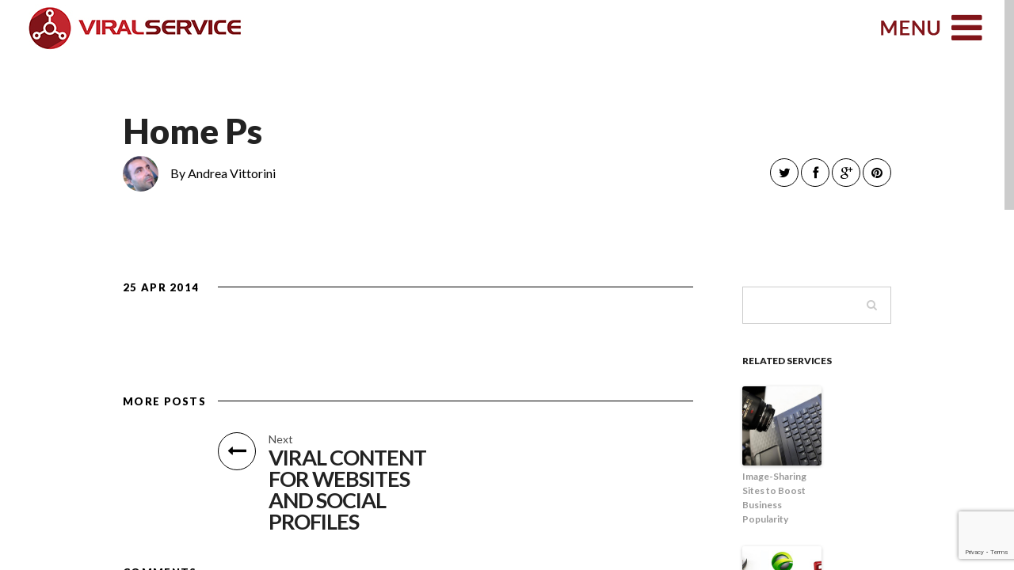

--- FILE ---
content_type: text/html; charset=UTF-8
request_url: https://www.viralservice.com/coll-page-section/home-ps/
body_size: 16596
content:
<!DOCTYPE html>
<!--[if IE 8]>
<html lang="en-US" class="no-js lt-ie9"> <![endif]-->
<!--[if gt IE 8]><!-->
<html lang="en-US" class="no-js"> <!--<![endif]-->

<head>
    <!-- Meta Tags -->

   <meta name="viewport" content="width=device-width, initial-scale=1.0, maximum-scale=1"/> 

    <meta http-equiv="Content-Type" content="text/html; charset=UTF-8"/>
    <!-- Title -->
    <title>ViralService  &raquo; Home Ps</title>

    <!--    google fonts -->
    
    
<!-- Author Meta Tags by Molongui Authorship, visit: https://wordpress.org/plugins/molongui-authorship/ -->
<meta name="author" content="Andrea Vittorini">
<meta property="article:author" content="wxykx" />
<!-- /Molongui Authorship -->

<meta name='robots' content='max-image-preview:large' />
<link rel='dns-prefetch' href='//fonts.googleapis.com' />
<link rel="alternate" type="application/rss+xml" title="ViralService &raquo; Feed" href="https://www.viralservice.com/feed/" />
<link rel="alternate" type="application/rss+xml" title="ViralService &raquo; Comments Feed" href="https://www.viralservice.com/comments/feed/" />
<script type="text/javascript">
/* <![CDATA[ */
window._wpemojiSettings = {"baseUrl":"https:\/\/s.w.org\/images\/core\/emoji\/14.0.0\/72x72\/","ext":".png","svgUrl":"https:\/\/s.w.org\/images\/core\/emoji\/14.0.0\/svg\/","svgExt":".svg","source":{"concatemoji":"https:\/\/www.viralservice.com\/wp\/wp-includes\/js\/wp-emoji-release.min.js?ver=6.4.7"}};
/*! This file is auto-generated */
!function(i,n){var o,s,e;function c(e){try{var t={supportTests:e,timestamp:(new Date).valueOf()};sessionStorage.setItem(o,JSON.stringify(t))}catch(e){}}function p(e,t,n){e.clearRect(0,0,e.canvas.width,e.canvas.height),e.fillText(t,0,0);var t=new Uint32Array(e.getImageData(0,0,e.canvas.width,e.canvas.height).data),r=(e.clearRect(0,0,e.canvas.width,e.canvas.height),e.fillText(n,0,0),new Uint32Array(e.getImageData(0,0,e.canvas.width,e.canvas.height).data));return t.every(function(e,t){return e===r[t]})}function u(e,t,n){switch(t){case"flag":return n(e,"\ud83c\udff3\ufe0f\u200d\u26a7\ufe0f","\ud83c\udff3\ufe0f\u200b\u26a7\ufe0f")?!1:!n(e,"\ud83c\uddfa\ud83c\uddf3","\ud83c\uddfa\u200b\ud83c\uddf3")&&!n(e,"\ud83c\udff4\udb40\udc67\udb40\udc62\udb40\udc65\udb40\udc6e\udb40\udc67\udb40\udc7f","\ud83c\udff4\u200b\udb40\udc67\u200b\udb40\udc62\u200b\udb40\udc65\u200b\udb40\udc6e\u200b\udb40\udc67\u200b\udb40\udc7f");case"emoji":return!n(e,"\ud83e\udef1\ud83c\udffb\u200d\ud83e\udef2\ud83c\udfff","\ud83e\udef1\ud83c\udffb\u200b\ud83e\udef2\ud83c\udfff")}return!1}function f(e,t,n){var r="undefined"!=typeof WorkerGlobalScope&&self instanceof WorkerGlobalScope?new OffscreenCanvas(300,150):i.createElement("canvas"),a=r.getContext("2d",{willReadFrequently:!0}),o=(a.textBaseline="top",a.font="600 32px Arial",{});return e.forEach(function(e){o[e]=t(a,e,n)}),o}function t(e){var t=i.createElement("script");t.src=e,t.defer=!0,i.head.appendChild(t)}"undefined"!=typeof Promise&&(o="wpEmojiSettingsSupports",s=["flag","emoji"],n.supports={everything:!0,everythingExceptFlag:!0},e=new Promise(function(e){i.addEventListener("DOMContentLoaded",e,{once:!0})}),new Promise(function(t){var n=function(){try{var e=JSON.parse(sessionStorage.getItem(o));if("object"==typeof e&&"number"==typeof e.timestamp&&(new Date).valueOf()<e.timestamp+604800&&"object"==typeof e.supportTests)return e.supportTests}catch(e){}return null}();if(!n){if("undefined"!=typeof Worker&&"undefined"!=typeof OffscreenCanvas&&"undefined"!=typeof URL&&URL.createObjectURL&&"undefined"!=typeof Blob)try{var e="postMessage("+f.toString()+"("+[JSON.stringify(s),u.toString(),p.toString()].join(",")+"));",r=new Blob([e],{type:"text/javascript"}),a=new Worker(URL.createObjectURL(r),{name:"wpTestEmojiSupports"});return void(a.onmessage=function(e){c(n=e.data),a.terminate(),t(n)})}catch(e){}c(n=f(s,u,p))}t(n)}).then(function(e){for(var t in e)n.supports[t]=e[t],n.supports.everything=n.supports.everything&&n.supports[t],"flag"!==t&&(n.supports.everythingExceptFlag=n.supports.everythingExceptFlag&&n.supports[t]);n.supports.everythingExceptFlag=n.supports.everythingExceptFlag&&!n.supports.flag,n.DOMReady=!1,n.readyCallback=function(){n.DOMReady=!0}}).then(function(){return e}).then(function(){var e;n.supports.everything||(n.readyCallback(),(e=n.source||{}).concatemoji?t(e.concatemoji):e.wpemoji&&e.twemoji&&(t(e.twemoji),t(e.wpemoji)))}))}((window,document),window._wpemojiSettings);
/* ]]> */
</script>
<style id='wp-emoji-styles-inline-css' type='text/css'>

	img.wp-smiley, img.emoji {
		display: inline !important;
		border: none !important;
		box-shadow: none !important;
		height: 1em !important;
		width: 1em !important;
		margin: 0 0.07em !important;
		vertical-align: -0.1em !important;
		background: none !important;
		padding: 0 !important;
	}
</style>
<link rel='stylesheet' id='wp-block-library-css' href='https://www.viralservice.com/wp/wp-includes/css/dist/block-library/style.min.css?ver=6.4.7' type='text/css' media='all' />
<style id='woocommerce-mypos-virtual-for-woocommerce-style-inline-css' type='text/css'>
.wp-block-woocommerce-mypos-virtual-for-woocommerce{background-color:#21759b;color:#fff;padding:2px}

</style>
<style id='classic-theme-styles-inline-css' type='text/css'>
/*! This file is auto-generated */
.wp-block-button__link{color:#fff;background-color:#32373c;border-radius:9999px;box-shadow:none;text-decoration:none;padding:calc(.667em + 2px) calc(1.333em + 2px);font-size:1.125em}.wp-block-file__button{background:#32373c;color:#fff;text-decoration:none}
</style>
<style id='global-styles-inline-css' type='text/css'>
body{--wp--preset--color--black: #000000;--wp--preset--color--cyan-bluish-gray: #abb8c3;--wp--preset--color--white: #ffffff;--wp--preset--color--pale-pink: #f78da7;--wp--preset--color--vivid-red: #cf2e2e;--wp--preset--color--luminous-vivid-orange: #ff6900;--wp--preset--color--luminous-vivid-amber: #fcb900;--wp--preset--color--light-green-cyan: #7bdcb5;--wp--preset--color--vivid-green-cyan: #00d084;--wp--preset--color--pale-cyan-blue: #8ed1fc;--wp--preset--color--vivid-cyan-blue: #0693e3;--wp--preset--color--vivid-purple: #9b51e0;--wp--preset--gradient--vivid-cyan-blue-to-vivid-purple: linear-gradient(135deg,rgba(6,147,227,1) 0%,rgb(155,81,224) 100%);--wp--preset--gradient--light-green-cyan-to-vivid-green-cyan: linear-gradient(135deg,rgb(122,220,180) 0%,rgb(0,208,130) 100%);--wp--preset--gradient--luminous-vivid-amber-to-luminous-vivid-orange: linear-gradient(135deg,rgba(252,185,0,1) 0%,rgba(255,105,0,1) 100%);--wp--preset--gradient--luminous-vivid-orange-to-vivid-red: linear-gradient(135deg,rgba(255,105,0,1) 0%,rgb(207,46,46) 100%);--wp--preset--gradient--very-light-gray-to-cyan-bluish-gray: linear-gradient(135deg,rgb(238,238,238) 0%,rgb(169,184,195) 100%);--wp--preset--gradient--cool-to-warm-spectrum: linear-gradient(135deg,rgb(74,234,220) 0%,rgb(151,120,209) 20%,rgb(207,42,186) 40%,rgb(238,44,130) 60%,rgb(251,105,98) 80%,rgb(254,248,76) 100%);--wp--preset--gradient--blush-light-purple: linear-gradient(135deg,rgb(255,206,236) 0%,rgb(152,150,240) 100%);--wp--preset--gradient--blush-bordeaux: linear-gradient(135deg,rgb(254,205,165) 0%,rgb(254,45,45) 50%,rgb(107,0,62) 100%);--wp--preset--gradient--luminous-dusk: linear-gradient(135deg,rgb(255,203,112) 0%,rgb(199,81,192) 50%,rgb(65,88,208) 100%);--wp--preset--gradient--pale-ocean: linear-gradient(135deg,rgb(255,245,203) 0%,rgb(182,227,212) 50%,rgb(51,167,181) 100%);--wp--preset--gradient--electric-grass: linear-gradient(135deg,rgb(202,248,128) 0%,rgb(113,206,126) 100%);--wp--preset--gradient--midnight: linear-gradient(135deg,rgb(2,3,129) 0%,rgb(40,116,252) 100%);--wp--preset--font-size--small: 13px;--wp--preset--font-size--medium: 20px;--wp--preset--font-size--large: 36px;--wp--preset--font-size--x-large: 42px;--wp--preset--spacing--20: 0.44rem;--wp--preset--spacing--30: 0.67rem;--wp--preset--spacing--40: 1rem;--wp--preset--spacing--50: 1.5rem;--wp--preset--spacing--60: 2.25rem;--wp--preset--spacing--70: 3.38rem;--wp--preset--spacing--80: 5.06rem;--wp--preset--shadow--natural: 6px 6px 9px rgba(0, 0, 0, 0.2);--wp--preset--shadow--deep: 12px 12px 50px rgba(0, 0, 0, 0.4);--wp--preset--shadow--sharp: 6px 6px 0px rgba(0, 0, 0, 0.2);--wp--preset--shadow--outlined: 6px 6px 0px -3px rgba(255, 255, 255, 1), 6px 6px rgba(0, 0, 0, 1);--wp--preset--shadow--crisp: 6px 6px 0px rgba(0, 0, 0, 1);}:where(.is-layout-flex){gap: 0.5em;}:where(.is-layout-grid){gap: 0.5em;}body .is-layout-flow > .alignleft{float: left;margin-inline-start: 0;margin-inline-end: 2em;}body .is-layout-flow > .alignright{float: right;margin-inline-start: 2em;margin-inline-end: 0;}body .is-layout-flow > .aligncenter{margin-left: auto !important;margin-right: auto !important;}body .is-layout-constrained > .alignleft{float: left;margin-inline-start: 0;margin-inline-end: 2em;}body .is-layout-constrained > .alignright{float: right;margin-inline-start: 2em;margin-inline-end: 0;}body .is-layout-constrained > .aligncenter{margin-left: auto !important;margin-right: auto !important;}body .is-layout-constrained > :where(:not(.alignleft):not(.alignright):not(.alignfull)){max-width: var(--wp--style--global--content-size);margin-left: auto !important;margin-right: auto !important;}body .is-layout-constrained > .alignwide{max-width: var(--wp--style--global--wide-size);}body .is-layout-flex{display: flex;}body .is-layout-flex{flex-wrap: wrap;align-items: center;}body .is-layout-flex > *{margin: 0;}body .is-layout-grid{display: grid;}body .is-layout-grid > *{margin: 0;}:where(.wp-block-columns.is-layout-flex){gap: 2em;}:where(.wp-block-columns.is-layout-grid){gap: 2em;}:where(.wp-block-post-template.is-layout-flex){gap: 1.25em;}:where(.wp-block-post-template.is-layout-grid){gap: 1.25em;}.has-black-color{color: var(--wp--preset--color--black) !important;}.has-cyan-bluish-gray-color{color: var(--wp--preset--color--cyan-bluish-gray) !important;}.has-white-color{color: var(--wp--preset--color--white) !important;}.has-pale-pink-color{color: var(--wp--preset--color--pale-pink) !important;}.has-vivid-red-color{color: var(--wp--preset--color--vivid-red) !important;}.has-luminous-vivid-orange-color{color: var(--wp--preset--color--luminous-vivid-orange) !important;}.has-luminous-vivid-amber-color{color: var(--wp--preset--color--luminous-vivid-amber) !important;}.has-light-green-cyan-color{color: var(--wp--preset--color--light-green-cyan) !important;}.has-vivid-green-cyan-color{color: var(--wp--preset--color--vivid-green-cyan) !important;}.has-pale-cyan-blue-color{color: var(--wp--preset--color--pale-cyan-blue) !important;}.has-vivid-cyan-blue-color{color: var(--wp--preset--color--vivid-cyan-blue) !important;}.has-vivid-purple-color{color: var(--wp--preset--color--vivid-purple) !important;}.has-black-background-color{background-color: var(--wp--preset--color--black) !important;}.has-cyan-bluish-gray-background-color{background-color: var(--wp--preset--color--cyan-bluish-gray) !important;}.has-white-background-color{background-color: var(--wp--preset--color--white) !important;}.has-pale-pink-background-color{background-color: var(--wp--preset--color--pale-pink) !important;}.has-vivid-red-background-color{background-color: var(--wp--preset--color--vivid-red) !important;}.has-luminous-vivid-orange-background-color{background-color: var(--wp--preset--color--luminous-vivid-orange) !important;}.has-luminous-vivid-amber-background-color{background-color: var(--wp--preset--color--luminous-vivid-amber) !important;}.has-light-green-cyan-background-color{background-color: var(--wp--preset--color--light-green-cyan) !important;}.has-vivid-green-cyan-background-color{background-color: var(--wp--preset--color--vivid-green-cyan) !important;}.has-pale-cyan-blue-background-color{background-color: var(--wp--preset--color--pale-cyan-blue) !important;}.has-vivid-cyan-blue-background-color{background-color: var(--wp--preset--color--vivid-cyan-blue) !important;}.has-vivid-purple-background-color{background-color: var(--wp--preset--color--vivid-purple) !important;}.has-black-border-color{border-color: var(--wp--preset--color--black) !important;}.has-cyan-bluish-gray-border-color{border-color: var(--wp--preset--color--cyan-bluish-gray) !important;}.has-white-border-color{border-color: var(--wp--preset--color--white) !important;}.has-pale-pink-border-color{border-color: var(--wp--preset--color--pale-pink) !important;}.has-vivid-red-border-color{border-color: var(--wp--preset--color--vivid-red) !important;}.has-luminous-vivid-orange-border-color{border-color: var(--wp--preset--color--luminous-vivid-orange) !important;}.has-luminous-vivid-amber-border-color{border-color: var(--wp--preset--color--luminous-vivid-amber) !important;}.has-light-green-cyan-border-color{border-color: var(--wp--preset--color--light-green-cyan) !important;}.has-vivid-green-cyan-border-color{border-color: var(--wp--preset--color--vivid-green-cyan) !important;}.has-pale-cyan-blue-border-color{border-color: var(--wp--preset--color--pale-cyan-blue) !important;}.has-vivid-cyan-blue-border-color{border-color: var(--wp--preset--color--vivid-cyan-blue) !important;}.has-vivid-purple-border-color{border-color: var(--wp--preset--color--vivid-purple) !important;}.has-vivid-cyan-blue-to-vivid-purple-gradient-background{background: var(--wp--preset--gradient--vivid-cyan-blue-to-vivid-purple) !important;}.has-light-green-cyan-to-vivid-green-cyan-gradient-background{background: var(--wp--preset--gradient--light-green-cyan-to-vivid-green-cyan) !important;}.has-luminous-vivid-amber-to-luminous-vivid-orange-gradient-background{background: var(--wp--preset--gradient--luminous-vivid-amber-to-luminous-vivid-orange) !important;}.has-luminous-vivid-orange-to-vivid-red-gradient-background{background: var(--wp--preset--gradient--luminous-vivid-orange-to-vivid-red) !important;}.has-very-light-gray-to-cyan-bluish-gray-gradient-background{background: var(--wp--preset--gradient--very-light-gray-to-cyan-bluish-gray) !important;}.has-cool-to-warm-spectrum-gradient-background{background: var(--wp--preset--gradient--cool-to-warm-spectrum) !important;}.has-blush-light-purple-gradient-background{background: var(--wp--preset--gradient--blush-light-purple) !important;}.has-blush-bordeaux-gradient-background{background: var(--wp--preset--gradient--blush-bordeaux) !important;}.has-luminous-dusk-gradient-background{background: var(--wp--preset--gradient--luminous-dusk) !important;}.has-pale-ocean-gradient-background{background: var(--wp--preset--gradient--pale-ocean) !important;}.has-electric-grass-gradient-background{background: var(--wp--preset--gradient--electric-grass) !important;}.has-midnight-gradient-background{background: var(--wp--preset--gradient--midnight) !important;}.has-small-font-size{font-size: var(--wp--preset--font-size--small) !important;}.has-medium-font-size{font-size: var(--wp--preset--font-size--medium) !important;}.has-large-font-size{font-size: var(--wp--preset--font-size--large) !important;}.has-x-large-font-size{font-size: var(--wp--preset--font-size--x-large) !important;}
.wp-block-navigation a:where(:not(.wp-element-button)){color: inherit;}
:where(.wp-block-post-template.is-layout-flex){gap: 1.25em;}:where(.wp-block-post-template.is-layout-grid){gap: 1.25em;}
:where(.wp-block-columns.is-layout-flex){gap: 2em;}:where(.wp-block-columns.is-layout-grid){gap: 2em;}
.wp-block-pullquote{font-size: 1.5em;line-height: 1.6;}
</style>
<link rel='stylesheet' id='layerslider-css' href='https://www.viralservice.com/wp/wp-content/plugins/LayerSlider/static/css/layerslider.css?ver=5.3.1' type='text/css' media='all' />
<link rel='stylesheet' id='ls-google-fonts-css' href='https://fonts.googleapis.com/css?family=Lato:100,300,regular,700,900%7COpen+Sans:300%7CIndie+Flower:regular%7COswald:300,regular,700&#038;subset=latin%2Clatin-ext' type='text/css' media='all' />
<link rel='stylesheet' id='xpay-checkout-css' href='https://www.viralservice.com/wp/wp-content/plugins/cartasi-x-pay/assets/css/xpay.css?ver=7.3.0' type='text/css' media='all' />
<link rel='stylesheet' id='contact-form-7-css' href='https://www.viralservice.com/wp/wp-content/plugins/contact-form-7/includes/css/styles.css?ver=5.8.6' type='text/css' media='all' />
<link rel='stylesheet' id='woocommerce-layout-css' href='https://www.viralservice.com/wp/wp-content/plugins/woocommerce/assets/css/woocommerce-layout.css?ver=8.5.4' type='text/css' media='all' />
<link rel='stylesheet' id='woocommerce-smallscreen-css' href='https://www.viralservice.com/wp/wp-content/plugins/woocommerce/assets/css/woocommerce-smallscreen.css?ver=8.5.4' type='text/css' media='only screen and (max-width: 768px)' />
<link rel='stylesheet' id='woocommerce-general-css' href='https://www.viralservice.com/wp/wp-content/plugins/woocommerce/assets/css/woocommerce.css?ver=8.5.4' type='text/css' media='all' />
<style id='woocommerce-inline-inline-css' type='text/css'>
.woocommerce form .form-row .required { visibility: visible; }
</style>
<link rel='stylesheet' id='scrollbar-css' href='https://www.viralservice.com/wp/wp-content/themes/morpheus/css/perfect-scrollbar.css?ver=6.4.7' type='text/css' media='all' />
<link rel='stylesheet' id='googlefonts-css' href='//fonts.googleapis.com/css?family=Bentham%7CPinyon+Script%7CBitter%3A400%2C700%7CRaleway%3A300%2C400%2C500%2C600%7CSacramento%7CLato%3A300%2C400%2C900%7COpen+Sans%3A400%2C700%2C800%7CPacifico%7CLobster%7CRoboto%3A400%2C900%2C700%7COswald%3A400%2C700&#038;ver=6.4.7' type='text/css' media='all' />
<link rel='stylesheet' id='foundation-css' href='https://www.viralservice.com/wp/wp-content/themes/morpheus/css/foundation.css' type='text/css' media='all' />
<link rel='stylesheet' id='magicpopup-css' href='https://www.viralservice.com/wp/wp-content/themes/morpheus/css/magnific-popup.css?ver=6.4.7' type='text/css' media='all' />
<link rel='stylesheet' id='icons-css' href='https://www.viralservice.com/wp/wp-content/themes/morpheus/css/font-awesome.min.css?ver=6.4.7' type='text/css' media='all' />
<link rel='stylesheet' id='superfish-css' href='https://www.viralservice.com/wp/wp-content/themes/morpheus/css/superfish.css?ver=6.4.7' type='text/css' media='all' />
<link rel='stylesheet' id='flexslider-css' href='https://www.viralservice.com/wp/wp-content/themes/morpheus/css/flexslider.css' type='text/css' media='all' />
<link rel='stylesheet' id='plugin-css' href='https://www.viralservice.com/wp/wp-content/themes/morpheus/css/plugin.css' type='text/css' media='all' />
<link rel='stylesheet' id='public-css' href='https://www.viralservice.com/wp/wp-content/themes/morpheus/css/public.css' type='text/css' media='all' />
<link rel='stylesheet' id='morpheus-css' href='https://www.viralservice.com/wp/wp-content/themes/morpheus/style.css' type='text/css' media='all' />
<style id='morpheus-inline-css' type='text/css'>
.woocommerce-cart .wc-proceed-to-checkout a.checkout-button {background-color: #c1262e;}
#respond input#submit.alt, .woocommerce a.button.alt, .woocommerce button.button.alt, .woocommerce input.button.alt {background-color: #c1262e;}


.woocommerce-cart .wc-proceed-to-checkout a.checkout-button:hover {background-color: #801318;}
.woocommerce input.button.alt:hover {background-color: #801318;}

.subtitle-text{display:none}
</style>
<link rel='stylesheet' id='newsletter-css' href='https://www.viralservice.com/wp/wp-content/plugins/newsletter/style.css?ver=8.1.9' type='text/css' media='all' />
<script type="text/javascript" src="https://www.viralservice.com/wp/wp-content/plugins/LayerSlider/static/js/greensock.js?ver=1.11.8" id="greensock-js"></script>
<script type="text/javascript" src="https://www.viralservice.com/wp/wp-includes/js/jquery/jquery.min.js?ver=3.7.1" id="jquery-core-js"></script>
<script type="text/javascript" src="https://www.viralservice.com/wp/wp-includes/js/jquery/jquery-migrate.min.js?ver=3.4.1" id="jquery-migrate-js"></script>
<script type="text/javascript" src="https://www.viralservice.com/wp/wp-content/plugins/LayerSlider/static/js/layerslider.kreaturamedia.jquery.js?ver=5.3.1" id="layerslider-js"></script>
<script type="text/javascript" src="https://www.viralservice.com/wp/wp-content/plugins/LayerSlider/static/js/layerslider.transitions.js?ver=5.3.1" id="layerslider-transitions-js"></script>
<script type="text/javascript" id="black-studio-touch-dropdown-menu-js-extra">
/* <![CDATA[ */
var black_studio_touch_dropdown_menu_params = {"selector":"li:has(ul) > a","selector_leaf":"li li li:not(:has(ul)) > a","force_ios5":""};
/* ]]> */
</script>
<script type="text/javascript" src="https://www.viralservice.com/wp/wp-content/plugins/black-studio-touch-dropdown-menu/js/black-studio-touch-dropdown-menu.min.js?ver=1.0.2" id="black-studio-touch-dropdown-menu-js"></script>
<script type="text/javascript" src="https://www.viralservice.com/wp/wp-content/plugins/cartasi-x-pay/assets/js/xpay.js?ver=7.3.0" id="xpay-checkout-js"></script>
<script type="text/javascript" src="https://www.viralservice.com/wp/wp-content/plugins/woocommerce/assets/js/jquery-blockui/jquery.blockUI.min.js?ver=2.7.0-wc.8.5.4" id="jquery-blockui-js" defer="defer" data-wp-strategy="defer"></script>
<script type="text/javascript" id="wc-add-to-cart-js-extra">
/* <![CDATA[ */
var wc_add_to_cart_params = {"ajax_url":"\/wp\/wp-admin\/admin-ajax.php","wc_ajax_url":"\/?wc-ajax=%%endpoint%%","i18n_view_cart":"View cart","cart_url":"http:\/\/www.viralservice.com\/?page_id=208","is_cart":"","cart_redirect_after_add":"no"};
/* ]]> */
</script>
<script type="text/javascript" src="https://www.viralservice.com/wp/wp-content/plugins/woocommerce/assets/js/frontend/add-to-cart.min.js?ver=8.5.4" id="wc-add-to-cart-js" defer="defer" data-wp-strategy="defer"></script>
<script type="text/javascript" src="https://www.viralservice.com/wp/wp-content/plugins/woocommerce/assets/js/js-cookie/js.cookie.min.js?ver=2.1.4-wc.8.5.4" id="js-cookie-js" defer="defer" data-wp-strategy="defer"></script>
<script type="text/javascript" id="woocommerce-js-extra">
/* <![CDATA[ */
var woocommerce_params = {"ajax_url":"\/wp\/wp-admin\/admin-ajax.php","wc_ajax_url":"\/?wc-ajax=%%endpoint%%"};
/* ]]> */
</script>
<script type="text/javascript" src="https://www.viralservice.com/wp/wp-content/plugins/woocommerce/assets/js/frontend/woocommerce.min.js?ver=8.5.4" id="woocommerce-js" defer="defer" data-wp-strategy="defer"></script>
<script type="text/javascript" src="https://www.viralservice.com/wp/wp-content/themes/morpheus/js/vendor/custom.modernizr.js" id="modernizr-js"></script>
<script type="text/javascript" src="https://www.viralservice.com/wp/wp-content/themes/morpheus/js/foundation.min.js" id="foundation-js"></script>
<link rel="https://api.w.org/" href="https://www.viralservice.com/wp-json/" /><link rel="EditURI" type="application/rsd+xml" title="RSD" href="https://www.viralservice.com/wp/xmlrpc.php?rsd" />
<meta name="generator" content="WordPress 6.4.7" />
<meta name="generator" content="WooCommerce 8.5.4" />
<link rel="canonical" href="https://www.viralservice.com/coll-page-section/home-ps/" />
<link rel='shortlink' href='https://www.viralservice.com/?p=10' />
<link rel="alternate" type="application/json+oembed" href="https://www.viralservice.com/wp-json/oembed/1.0/embed?url=https%3A%2F%2Fwww.viralservice.com%2Fcoll-page-section%2Fhome-ps%2F" />
<link rel="alternate" type="text/xml+oembed" href="https://www.viralservice.com/wp-json/oembed/1.0/embed?url=https%3A%2F%2Fwww.viralservice.com%2Fcoll-page-section%2Fhome-ps%2F&#038;format=xml" />
<script src="https://www.viralservice.com/wp/wp-content/plugins/cartasi-x-pay/assets/js/pagodil-sticker.min.js?v=7.3.0"></script><style>.pagodil-sticker-container { display: inline-block; margin-bottom: 60px; } </style><script type="text/javascript">
	window._wp_rp_static_base_url = 'https://rp.zemanta.com/static/';
	window._wp_rp_wp_ajax_url = "https://www.viralservice.com/wp/wp-admin/admin-ajax.php";
	window._wp_rp_plugin_version = '3.6.1';
	window._wp_rp_post_id = '10';
	window._wp_rp_num_rel_posts = '5';
	window._wp_rp_thumbnails = true;
	window._wp_rp_post_title = 'Home+Ps';
	window._wp_rp_post_tags = ['home', 'commun', 'ps', 'posit', 'left'];
</script>
<link rel="stylesheet" href="https://www.viralservice.com/wp/wp-content/plugins/related-posts/static/themes/vertical-m.css?version=3.6.1" />
<style type="text/css">
.related_post_title {
}
ul.related_post {
}
ul.related_post li {font-weight: bold;
}
ul.related_post li a {
}
ul.related_post li img {
}</style>
            <style>
                .molongui-disabled-link
                {
                    border-bottom: none !important;
                    text-decoration: none !important;
                    color: inherit !important;
                    cursor: inherit !important;
                }
                .molongui-disabled-link:hover,
                .molongui-disabled-link:hover span
                {
                    border-bottom: none !important;
                    text-decoration: none !important;
                    color: inherit !important;
                    cursor: inherit !important;
                }
            </style>
            <!-- Google site verification - Google Listings & Ads -->
<meta name="google-site-verification" content="5CthnudwerQL-QWAeylSJ-lHhUbmKhJNLjrceQHL7io" />
<!-- Theme Custom Styling -->
<style type="text/css" id="theme-custom">
body {
	font-family: Lato , Arial, Helvetica;
	font-weight: 400;
	}
h1 {
	}
h2 {
	}
h3 {
	}
h4 {
	}
h5 {
	}
h6 {
	}
.sf-menu a {
	font-family: Lato , Arial, Helvetica;
	font-size: 15px;
	font-weight: bold;
	letter-spacing: 0.04em;
	text-transform: capitalize;
	}
.coll-single .navigation-container .arrow:hover > div.info > label,
                    .coll-single .navigation-container .arrow:hover > div.info > .title-text
                    {
	color: #c1272d;
	}
.coll-button.coll-accent-color:hover,
                    .coll-single.lightbox,
                    .comment-reply-link:hover,
                    .coll-single .navigation-container .arrow:hover .fa,
                    .coll-single .title-wrapper .icons .link:hover,
                    .coll-post-info .categories a:hover
                    {
	border-color: #c1272d;
	}
.coll-single .navigation-container .arrow:hover .fa,
                    .coll-button.coll-accent-color:hover,
                    .comment-reply-link:hover,
                    .coll-single .title-wrapper .icons .link:hover,
                    .coll-shortcode-portfolio .items .hentry .wrapper .under
                    {
	background-color: #c1272d;
	}
</style>
<!-- Other Custom Styling -->
<style type="text/css" id="other-custom">
.coll-site-preloader .spinner  {
	 background-color: #c1272d; 
}
.coll-site-preloader {
	 background-color: #fff; 
}
.site-header {
	height: 70px;
	}
.site-header .background {
	background-color: #ffffff;
	}
.site-header.skrollable {
	border-bottom-color: #DEDEDE;
}
.site-header .logo {
	top: 5px;
	left:30px;
	}
.site-header .mainmenu {
	top: 12px;
	right:35px;
	}
.sf-menu a {
	 color: #801318; 
}
.sf-menu a:hover, .sf-menu .current-menu-item > a {
	 color: #c1262e; 
}
.site-header.static .sf-menu a, .site-header.static .sf-menu a:visited  {
	 color: #ffffff; 
}
.site-header.static .sf-menu a:hover, .site-header.static  .sf-menu .current-menu-item > a {
	 color: #c7c7c7; 
}
.site-header.mobile #coll-menu-icon {
	color: #811419;
}
.site-header.mobile .sf-menu li {
	 border-color: #e0e0e0; 
}
.site-header.mobile .sf-menu  ul > li > a:before  {
	 color: #e0e0e0; 
}
.site-header.mobile .sf-menu .mobnav-subarrow  {
	 color: #e0e0e0; 
}
.site-footer .background {
	background-color: #000000;
	}
@media only screen and (min-width : 1025px) {
	.coll-footer-wrapper  {
	padding: 0px 100px;
	}
}
.site-footer .bottom {
	border-top-color: ;
	}
</style>
<link rel="shortcut icon" href="https://www.viralservice.com/wp/wp-content/themes/morpheus/img/favicon.ico" />	<noscript><style>.woocommerce-product-gallery{ opacity: 1 !important; }</style></noscript>
	
<!-- Global site tag (gtag.js) - Google Ads: 355999595 -->
<script async src="https://www.googletagmanager.com/gtag/js?id=AW-355999595"></script>
<script>
  window.dataLayer = window.dataLayer || [];
  function gtag(){dataLayer.push(arguments);}
  gtag('js', new Date());

  gtag('config', 'AW-355999595');
</script>
	
	
	
	
	
	
	
	
	
	
	<script
    id="fsc-api"
    src="https://d1f8f9xcsvx3ha.cloudfront.net/sbl/0.8.9/fastspring-builder.min.js"
    type="text/javascript"
    data-storefront="viralservice.test.onfastspring.com/popup-viralservice">
</script>
	
	
	
	
	
	
	
	
	
	
	
	
</head>


<body class="coll-page-section-template-default single single-coll-page-section postid-10 theme-morpheus woocommerce-no-js coll-custom-structure">
<header class="site-header ">
    <div class="background"></div>
    <div class="">
        <div class="logo coll-left">
            <a class="no-border" href="https://www.viralservice.com">
                                    <img class="logo-img" src="https://www.viralservice.com/wp/wp-content/uploads/2015/07/viralservice-logo.jpg" title="" alt="ViralService">
                            </a>
        </div>
        <nav class="mainmenu  coll-right">
            <ul id="menu-main-menu" class="sf-menu"><li id="menu-item-1441" class="menu-item menu-item-type-post_type menu-item-object-page menu-item-home menu-item-1441"><a class="no-border" href="https://www.viralservice.com/">HOME</a></li>
<li id="menu-item-400" class="menu-item menu-item-type-custom menu-item-object-custom menu-item-has-children menu-item-400"><a class="js-coll-local-link" href="#">VIRAL CONTENT</a>
<ul class="sub-menu">
	<li id="menu-item-865" class="menu-item menu-item-type-post_type menu-item-object-page menu-item-865"><a class="no-border" href="https://www.viralservice.com/seo-copywriting/">SEO Copywriting</a></li>
	<li id="menu-item-1517" class="menu-item menu-item-type-post_type menu-item-object-page menu-item-1517"><a class="no-border" href="https://www.viralservice.com/lsi-articles/">LSI Articles</a></li>
	<li id="menu-item-217" class="menu-item menu-item-type-post_type menu-item-object-page menu-item-217"><a class="no-border" href="https://www.viralservice.com/logo-design/">Logo Design</a></li>
	<li id="menu-item-1669" class="menu-item menu-item-type-post_type menu-item-object-page menu-item-1669"><a class="no-border" href="https://www.viralservice.com/video-production/">Video Production</a></li>
	<li id="menu-item-3078" class="menu-item menu-item-type-post_type menu-item-object-page menu-item-3078"><a class="no-border" href="https://www.viralservice.com/guest-posting/">Guest Posting</a></li>
	<li id="menu-item-4017" class="menu-item menu-item-type-post_type menu-item-object-page menu-item-4017"><a class="no-border" href="https://www.viralservice.com/market-research/">Market Research</a></li>
</ul>
</li>
<li id="menu-item-402" class="menu-item menu-item-type-custom menu-item-object-custom menu-item-has-children menu-item-402"><a class="js-coll-local-link" href="#">VIRAL PROMOTION</a>
<ul class="sub-menu">
	<li id="menu-item-1215" class="menu-item menu-item-type-post_type menu-item-object-page menu-item-1215"><a class="no-border" href="https://www.viralservice.com/social-sharing/">Social Sharing</a></li>
	<li id="menu-item-1797" class="menu-item menu-item-type-post_type menu-item-object-page menu-item-1797"><a class="no-border" href="https://www.viralservice.com/newsjacking/">Newsjacking</a></li>
	<li id="menu-item-1898" class="menu-item menu-item-type-post_type menu-item-object-page menu-item-1898"><a class="no-border" href="https://www.viralservice.com/search-engine-optimization/">White-Hat SEO</a></li>
	<li id="menu-item-2010" class="menu-item menu-item-type-post_type menu-item-object-page menu-item-2010"><a class="no-border" href="https://www.viralservice.com/video-publishing/">Video Publishing</a></li>
	<li id="menu-item-2148" class="menu-item menu-item-type-post_type menu-item-object-page menu-item-2148"><a class="no-border" href="https://www.viralservice.com/email-marketing/">Email Marketing</a></li>
	<li id="menu-item-2254" class="menu-item menu-item-type-post_type menu-item-object-page menu-item-2254"><a class="no-border" href="https://www.viralservice.com/seo-analysis-service/">SEO Analysis Service</a></li>
</ul>
</li>
<li id="menu-item-2916" class="menu-item menu-item-type-taxonomy menu-item-object-category menu-item-2916"><a class="no-border" href="https://www.viralservice.com/category/blog/">BLOG</a></li>
<li id="menu-item-1442" class="menu-item menu-item-type-post_type menu-item-object-coll-page-section menu-item-1442"><a class="no-border" href="https://www.viralservice.com/#contact">CONTACTS</a></li>
</ul>        </nav>

    </div>
</header>
<header class="site-header mobile">
    <div class="background"></div>
    <div class="">
        <div class="logo">
            <a class="no-border" href="https://www.viralservice.com">
                                    <img class="logo-img" src="https://www.viralservice.com/wp/wp-content/uploads/2015/07/viralservice-logo.jpg" title="" alt="ViralService">
                            </a>
        </div>
        <img class="soreta" src="https://www.viralservice.com/wp/wp-content/themes/morpheus/img/menu.png" style="position: absolute; top: 0; right: 0; padding: 19px 70px;">
        <a id="coll-menu-icon" class="no-border" href=""><i class="fa fa-bars"></i></a>
        <nav class="mainmenu">
            <ul id="menu-main-menu-1" class="sf-menu"><li class="menu-item menu-item-type-post_type menu-item-object-page menu-item-home menu-item-1441"><a class="no-border" href="https://www.viralservice.com/">HOME</a></li>
<li class="menu-item menu-item-type-custom menu-item-object-custom menu-item-has-children menu-item-400"><a class="js-coll-local-link" href="#">VIRAL CONTENT</a>
<ul class="sub-menu">
	<li class="menu-item menu-item-type-post_type menu-item-object-page menu-item-865"><a class="no-border" href="https://www.viralservice.com/seo-copywriting/">SEO Copywriting</a></li>
	<li class="menu-item menu-item-type-post_type menu-item-object-page menu-item-1517"><a class="no-border" href="https://www.viralservice.com/lsi-articles/">LSI Articles</a></li>
	<li class="menu-item menu-item-type-post_type menu-item-object-page menu-item-217"><a class="no-border" href="https://www.viralservice.com/logo-design/">Logo Design</a></li>
	<li class="menu-item menu-item-type-post_type menu-item-object-page menu-item-1669"><a class="no-border" href="https://www.viralservice.com/video-production/">Video Production</a></li>
	<li class="menu-item menu-item-type-post_type menu-item-object-page menu-item-3078"><a class="no-border" href="https://www.viralservice.com/guest-posting/">Guest Posting</a></li>
	<li class="menu-item menu-item-type-post_type menu-item-object-page menu-item-4017"><a class="no-border" href="https://www.viralservice.com/market-research/">Market Research</a></li>
</ul>
</li>
<li class="menu-item menu-item-type-custom menu-item-object-custom menu-item-has-children menu-item-402"><a class="js-coll-local-link" href="#">VIRAL PROMOTION</a>
<ul class="sub-menu">
	<li class="menu-item menu-item-type-post_type menu-item-object-page menu-item-1215"><a class="no-border" href="https://www.viralservice.com/social-sharing/">Social Sharing</a></li>
	<li class="menu-item menu-item-type-post_type menu-item-object-page menu-item-1797"><a class="no-border" href="https://www.viralservice.com/newsjacking/">Newsjacking</a></li>
	<li class="menu-item menu-item-type-post_type menu-item-object-page menu-item-1898"><a class="no-border" href="https://www.viralservice.com/search-engine-optimization/">White-Hat SEO</a></li>
	<li class="menu-item menu-item-type-post_type menu-item-object-page menu-item-2010"><a class="no-border" href="https://www.viralservice.com/video-publishing/">Video Publishing</a></li>
	<li class="menu-item menu-item-type-post_type menu-item-object-page menu-item-2148"><a class="no-border" href="https://www.viralservice.com/email-marketing/">Email Marketing</a></li>
	<li class="menu-item menu-item-type-post_type menu-item-object-page menu-item-2254"><a class="no-border" href="https://www.viralservice.com/seo-analysis-service/">SEO Analysis Service</a></li>
</ul>
</li>
<li class="menu-item menu-item-type-taxonomy menu-item-object-category menu-item-2916"><a class="no-border" href="https://www.viralservice.com/category/blog/">BLOG</a></li>
<li class="menu-item menu-item-type-post_type menu-item-object-coll-page-section menu-item-1442"><a class="no-border" href="https://www.viralservice.com/#contact">CONTACTS</a></li>
</ul>        </nav>
    </div>
</header>
        <div class="wrapper common coll-single coll-post " id="skrollr-body">
                <section class="title-container js-coll-page-section coll-page-section">
            <div class="row">
                <div class="large-12 columns">
                    <div class="coll-section-divider title-divider">
                        <span class="text large-2 medium-2">25 Apr 2014</span>
                        <span class="line large-10 medium-10"><span class="color"></span></span>
                    </div>

                    <div class="title-wrapper">
                        <h1 class="title-text">Home Ps</h1>

                        <h3 class="subtitle-text"></h3>

                        <div class="post-meta">
                            <div class="author-meta">
                                <div class="wrapper">
                                    <div class="image"><img alt='' src='https://www.viralservice.com/wp/wp-content/uploads/2025/06/andrea-vittorini.jpeg' srcset='https://www.viralservice.com/wp/wp-content/uploads/2025/06/andrea-vittorini.jpeg 2x' class='avatar avatar-100 photo' height='100' width='100' decoding='async'/></div>
                                    <div class="text">
                                    <span class="by-author">By Andrea Vittorini</span>
                                    </div>
                                </div>
                            </div>

                            <ul class="icons">
                                <li><a class="link"
                                       target="_blank"
                                       href="http://twitter.com/share?url=https://www.viralservice.com/coll-page-section/home-ps/&amp;text=Currently reading Home Ps">
                                        <i class="fa fa-twitter"></i> </a></li>
                                <li><a class="link"
                                       target="_blank"
                                       href="http://www.facebook.com/sharer.php?u=https://www.viralservice.com/coll-page-section/home-ps/&t=Home Ps">
                                        <i class="fa fa-facebook"></i></a></li>
                                <li><a class="link"
                                       target="_blank"
                                       href="https://plusone.google.com/_/+1/confirm?hl=en&url=https://www.viralservice.com/coll-page-section/home-ps/">
                                        <i class="fa fa-google-plus"></i></a></li>
                                <li><a class="link"
                                       target="_blank"
                                       href="javascript:void((function(){var e=document.createElement('script'); e.setAttribute('type','text/javascript'); e.setAttribute('charset','UTF-8'); e.setAttribute('src','http://assets.pinterest.com/js/pinmarklet.js?r='+Math.random()*99999999);document.body.appendChild(e)})());">
                                        <i class="fa fa-pinterest"></i></a></li>
                            </ul>
                        </div>

                    </div>
                </div>
            </div>
        </section>
        <section class="content-container js-coll-page-section coll-page-section">
            <div class="row">
                <div class="large-9 columns">
                    <div class="coll-section-divider content-divider">
                        <span class="text large-2 medium-2">25 Apr 2014</span>
                        <span class="line large-10 medium-10"><span class="color"></span></span>
                    </div>
                    <div class="copy-container large-10 large-offset-2 medium-offset-2 medium-10">
                        <div class="content-wrapper">
                            <article class="entry-content clearfix">
                                <div class="coll-middle "><div class="inner"></p>
<h1><div class=" coll-text type-01 js-coll-texttype-resize" data-coll-font-size='{"max":90,"min":50}' style="color:#ffffff;border-color:#ffffff" ><span class="text">Viral​Service</span></div></h1>
<p><div class=" coll-text type-03 js-coll-texttype-resize" data-coll-font-size='{"max":40,"min":26}' style="color:#ffffff;border-color:#ffffff" ><span class="text">Marketing &#038; Communication Agency</span></div><br />
</div></div>
<div style="bottom: 20px; left: 30px; position: absolute;"><div class="coll-social-icon" style="padding:10px"><a  style="font-size :2em;width :50px;height :50px;border-radius :50%;"
                        class="js-coll-social-icon"
                        href="https://www.facebook.com/ViralService"
                        target="_blank"
                        data-coll-color="#fff"
                        data-coll-color-hover="#fff"
                        data-coll-border-color="white"
                        data-coll-background-color-hover="#928f8b"
                    ><i class="fa fa-facebook"></i></a></div><div class="coll-social-icon" style="padding:10px"><a  style="font-size :2em;width :50px;height :50px;border-radius :50%;"
                        class="js-coll-social-icon"
                        href="https://www.instagram.com/viralserviceagency/"
                        target="_blank"
                        data-coll-color="#fff"
                        data-coll-color-hover="#fff"
                        data-coll-border-color="white"
                        data-coll-background-color-hover="#928f8b"
                    ><i class="fa fa-instagram"></i></a></div><div class="coll-social-icon" style="padding:10px"><a  style="font-size :2em;width :50px;height :50px;border-radius :50%;"
                        class="js-coll-social-icon"
                        href="https://twitter.com/Viral_Service"
                        target="_blank"
                        data-coll-color="#fff"
                        data-coll-color-hover="#fff"
                        data-coll-border-color="white"
                        data-coll-background-color-hover="#928f8b"
                    ><i class="fa fa-twitter"></i></a></div><div class="coll-social-icon" style="padding:10px"><a  style="font-size :2em;width :50px;height :50px;border-radius :50%;"
                        class="js-coll-social-icon"
                        href="https://www.pinterest.it/viralservices/"
                        target="_blank"
                        data-coll-color="#fff"
                        data-coll-color-hover="#fff"
                        data-coll-border-color="white"
                        data-coll-background-color-hover="#928f8b"
                    ><i class="fa fa-pinterest"></i></a></div></div>
<div style="bottom: 30px; right: 35px; position: absolute;"><a class="js-coll-local-link" href="#portfolio"><img decoding="async" class="downbutton" src="/wp/wp-content/uploads/2015/08/arrow_scroll_down.png" /></a></div>

                            </article>
                                                        <footer class="coll-post-info">
                                                                                            </footer>
                            <!--                            comment button-->
                            <a class="coll-button coll-accent-color leave-comment"
                               href="https://www.viralservice.com/coll-page-section/home-ps/#comments"
                               target="self">
                                Leave a comment                            </a>
                        </div>
                    </div>
                    <div class="coll-section-divider">
                        <span class="text large-2 medium-2">More Posts</span>
                        <span class="line large-10 medium-10"><span class="color"></span></span>
                    </div>
                    <div class="navigation-container large-10 large-offset-2 medium-offset-2 medium-10">
                        <div class="row">
                            <div class="previous large-6 medium-6 columns">
                                                                    <a class="arrow" href="https://www.viralservice.com/coll-page-section/portfolio/">
                                        <div class="icon"><i class="fa fa-long-arrow-left"></i></div>
                                        <div class="info">
                                            <label>Next</label>

                                            <h3 class="title-text">VIRAL CONTENT FOR WEBSITES AND SOCIAL PROFILES</h3>
                                        </div>

                                    </a>
                                                            </div>
                            <div class="next large-6 medium-6 columns">
                                                            </div>
                        </div>

                    </div>
                    <div id="comments">

                    </div>

                    <div class="coll-section-divider">
                        <span class="text large-2 medium-2">Comments</span>
                        <span class="line large-10 medium-10"><span class="color"></span></span>
                    </div>
                    <div class="comments-container large-10 large-offset-2  medium-offset-2 medium-10">
                        
    
        
    
                    </div>
                    
                </div>
                <!--                end left-->
                                    <div class="large-3 columns">
                        <div class="sidebar-container">
                            <div id="search-2" class="widget widget_search"><form role="search" method="get" id="searchform" class="searchform" action="https://www.viralservice.com/">
				<div>
					<label class="screen-reader-text" for="s">Search for:</label>
					<input type="text" value="" name="s" id="s" />
					<input type="submit" id="searchsubmit" value="Search" />
				</div>
			</form></div><div id="wp_related_posts_widget" class="widget widget_wp_related_posts">
<div class="wp_rp_wrap  wp_rp_vertical_m" id="wp_rp_first"><div class="wp_rp_content"><h6 class="widget-title"><span>Related Services</span></h6><ul class="related_post wp_rp"><li data-position="0" data-poid="in-2649" data-post-type="none" ><a href="https://www.viralservice.com/boosting-business-popularity-through-image-sharing-sites/" class="wp_rp_thumbnail"><img src="https://www.viralservice.com/wp/wp-content/uploads/2016/02/Image-Sharing-Sites-150x150.jpg" alt="Image-Sharing Sites to Boost Business Popularity" width="150" height="150" /></a><a href="https://www.viralservice.com/boosting-business-popularity-through-image-sharing-sites/" class="wp_rp_title">Image-Sharing Sites to Boost Business Popularity</a></li><li data-position="1" data-poid="in-2515" data-post-type="none" ><a href="https://www.viralservice.com/perfect-impressions-from-3d-logos/" class="wp_rp_thumbnail"><img src="https://www.viralservice.com/wp/wp-content/uploads/2016/02/3D-logo-design-samples-150x150.jpg" alt="Perfect Impressions from 3D Logos" width="150" height="150" /></a><a href="https://www.viralservice.com/perfect-impressions-from-3d-logos/" class="wp_rp_title">Perfect Impressions from 3D Logos</a></li><li data-position="2" data-poid="in-2494" data-post-type="none" ><a href="https://www.viralservice.com/a-great-press-release-that-will-boost-your-business/" class="wp_rp_thumbnail"><img src="https://www.viralservice.com/wp/wp-content/uploads/2016/02/fotolia_1519763_s21-150x150.jpg" alt="A Great Press Release that Will Boost Your Business" width="150" height="150" /></a><a href="https://www.viralservice.com/a-great-press-release-that-will-boost-your-business/" class="wp_rp_title">A Great Press Release that Will Boost Your Business</a></li><li data-position="3" data-poid="in-2952" data-post-type="none" ><a href="https://www.viralservice.com/seo-actually-content-marketing/" class="wp_rp_thumbnail"><img src="https://www.viralservice.com/wp/wp-content/uploads/2017/08/contentmarketing-150x150.jpg" alt="Why SEO Is Actually All About Content Marketing" width="150" height="150" /></a><a href="https://www.viralservice.com/seo-actually-content-marketing/" class="wp_rp_title">Why SEO Is Actually All About Content Marketing</a></li><li data-position="4" data-poid="in-2653" data-post-type="none" ><a href="https://www.viralservice.com/getting-more-re-pins-in-a-simple-manner/" class="wp_rp_thumbnail"><img src="https://www.viralservice.com/wp/wp-content/uploads/2016/02/pinterest-repins-150x150.jpg" alt="Getting more Re-Pins in a Simple Manner" width="150" height="150" /></a><a href="https://www.viralservice.com/getting-more-re-pins-in-a-simple-manner/" class="wp_rp_title">Getting more Re-Pins in a Simple Manner</a></li></ul></div></div>
</div>                        </div>

                    </div>
                            </div>
        </section>





    

<footer class="site-footer">
    <div class="background"></div>
    <div class="coll-footer-wrapper ">
        <div class="large-12 columns footer-container">
            <div class="logo"><a class="no-border" href="https://www.viralservice.com" ><img src="https://www.viralservice.com/wp/wp-content/uploads/2015/07/white-logo1.png" alt="ViralService" /></a><p>Matching the Media with the Message</p></div>            <div class="bottom">
                <ul id="menu-footer-menu" class="nav"><li id="menu-item-201" class="menu-item menu-item-type-post_type menu-item-object-coll-page-section current-menu-item menu-item-201"><a class="no-border" href="https://www.viralservice.com/#home-ps" aria-current="page">Home</a></li>
<li id="menu-item-1799" class="menu-item menu-item-type-post_type menu-item-object-coll-page-section menu-item-1799"><a class="no-border" href="https://www.viralservice.com/#portfolio">VIRAL CONTENT</a></li>
<li id="menu-item-1800" class="menu-item menu-item-type-post_type menu-item-object-coll-page-section menu-item-1800"><a class="no-border" href="https://www.viralservice.com/#viral-promotion-for-your-website-social-page">VIRAL PROMOTION</a></li>
<li id="menu-item-1801" class="menu-item menu-item-type-post_type menu-item-object-coll-page-section menu-item-1801"><a class="no-border" href="https://www.viralservice.com/#who-are-we">ABOUT US</a></li>
<li id="menu-item-1798" class="menu-item menu-item-type-post_type menu-item-object-coll-page-section menu-item-1798"><a class="no-border" href="https://www.viralservice.com/#contact">Contacts</a></li>
<li id="menu-item-2151" class="menu-item menu-item-type-post_type menu-item-object-page menu-item-2151"><a class="no-border" href="https://www.viralservice.com/privacy-policy/">Privacy Policy</a></li>
<li id="menu-item-3448" class="menu-item menu-item-type-post_type menu-item-object-page menu-item-3448"><a class="no-border" href="https://www.viralservice.com/terms-and-conditions/">TERMS AND CONDITIONS</a></li>
</ul>                <span class="text">© 2024 VIRALSERVICE.COM - P.IVA: 03567341205 (EU V.A.T.)

</span>
            </div>
        </div>
    </div>
</footer>
</div>  <!-- end main-->
<!-- scroll bar-->
<div class="js-coll-scrollbar">
    <div class="js-coll-scrollbar-content">

    </div>
</div>
<!-- prelaoder -->

    <div class="coll-site-preloader">
        <div class="coll-preloader-container">
            <div class="spinner">
                <div class="dot1"></div>
                <div class="dot2"></div>
            </div>
        </div>
    </div>

	<script type='text/javascript'>
		(function () {
			var c = document.body.className;
			c = c.replace(/woocommerce-no-js/, 'woocommerce-js');
			document.body.className = c;
		})();
	</script>
	<link rel='stylesheet' id='wc-blocks-style-css' href='https://www.viralservice.com/wp/wp-content/plugins/woocommerce/assets/client/blocks/wc-blocks.css?ver=11.8.0-dev' type='text/css' media='all' />
<script type="text/javascript" src="https://www.viralservice.com/wp/wp-content/plugins/contact-form-7/includes/swv/js/index.js?ver=5.8.6" id="swv-js"></script>
<script type="text/javascript" id="contact-form-7-js-extra">
/* <![CDATA[ */
var wpcf7 = {"api":{"root":"https:\/\/www.viralservice.com\/wp-json\/","namespace":"contact-form-7\/v1"},"cached":"1"};
/* ]]> */
</script>
<script type="text/javascript" src="https://www.viralservice.com/wp/wp-content/plugins/contact-form-7/includes/js/index.js?ver=5.8.6" id="contact-form-7-js"></script>
<script type="text/javascript" src="https://www.viralservice.com/wp/wp-content/plugins/woocommerce/assets/js/sourcebuster/sourcebuster.min.js?ver=8.5.4" id="sourcebuster-js-js"></script>
<script type="text/javascript" id="wc-order-attribution-js-extra">
/* <![CDATA[ */
var wc_order_attribution = {"params":{"lifetime":1.0e-5,"session":30,"ajaxurl":"https:\/\/www.viralservice.com\/wp\/wp-admin\/admin-ajax.php","prefix":"wc_order_attribution_","allowTracking":"yes"}};
/* ]]> */
</script>
<script type="text/javascript" src="https://www.viralservice.com/wp/wp-content/plugins/woocommerce/assets/js/frontend/order-attribution.min.js?ver=8.5.4" id="wc-order-attribution-js"></script>
<script type="text/javascript" src="https://www.viralservice.com/wp/wp-includes/js/dist/vendor/wp-polyfill-inert.min.js?ver=3.1.2" id="wp-polyfill-inert-js"></script>
<script type="text/javascript" src="https://www.viralservice.com/wp/wp-includes/js/dist/vendor/regenerator-runtime.min.js?ver=0.14.0" id="regenerator-runtime-js"></script>
<script type="text/javascript" src="https://www.viralservice.com/wp/wp-includes/js/dist/vendor/wp-polyfill.min.js?ver=3.15.0" id="wp-polyfill-js"></script>
<script type="text/javascript" src="https://www.viralservice.com/wp/wp-includes/js/dist/vendor/react.min.js?ver=18.2.0" id="react-js"></script>
<script type="text/javascript" src="https://www.viralservice.com/wp/wp-includes/js/dist/hooks.min.js?ver=c6aec9a8d4e5a5d543a1" id="wp-hooks-js"></script>
<script type="text/javascript" src="https://www.viralservice.com/wp/wp-includes/js/dist/deprecated.min.js?ver=73ad3591e7bc95f4777a" id="wp-deprecated-js"></script>
<script type="text/javascript" src="https://www.viralservice.com/wp/wp-includes/js/dist/dom.min.js?ver=49ff2869626fbeaacc23" id="wp-dom-js"></script>
<script type="text/javascript" src="https://www.viralservice.com/wp/wp-includes/js/dist/vendor/react-dom.min.js?ver=18.2.0" id="react-dom-js"></script>
<script type="text/javascript" src="https://www.viralservice.com/wp/wp-includes/js/dist/escape-html.min.js?ver=03e27a7b6ae14f7afaa6" id="wp-escape-html-js"></script>
<script type="text/javascript" src="https://www.viralservice.com/wp/wp-includes/js/dist/element.min.js?ver=ed1c7604880e8b574b40" id="wp-element-js"></script>
<script type="text/javascript" src="https://www.viralservice.com/wp/wp-includes/js/dist/is-shallow-equal.min.js?ver=20c2b06ecf04afb14fee" id="wp-is-shallow-equal-js"></script>
<script type="text/javascript" src="https://www.viralservice.com/wp/wp-includes/js/dist/i18n.min.js?ver=7701b0c3857f914212ef" id="wp-i18n-js"></script>
<script type="text/javascript" id="wp-i18n-js-after">
/* <![CDATA[ */
wp.i18n.setLocaleData( { 'text direction\u0004ltr': [ 'ltr' ] } );
/* ]]> */
</script>
<script type="text/javascript" src="https://www.viralservice.com/wp/wp-includes/js/dist/keycodes.min.js?ver=3460bd0fac9859d6886c" id="wp-keycodes-js"></script>
<script type="text/javascript" src="https://www.viralservice.com/wp/wp-includes/js/dist/priority-queue.min.js?ver=422e19e9d48b269c5219" id="wp-priority-queue-js"></script>
<script type="text/javascript" src="https://www.viralservice.com/wp/wp-includes/js/dist/compose.min.js?ver=3189b344ff39fef940b7" id="wp-compose-js"></script>
<script type="text/javascript" src="https://www.viralservice.com/wp/wp-includes/js/dist/private-apis.min.js?ver=11cb2ebaa70a9f1f0ab5" id="wp-private-apis-js"></script>
<script type="text/javascript" src="https://www.viralservice.com/wp/wp-includes/js/dist/redux-routine.min.js?ver=0be1b2a6a79703e28531" id="wp-redux-routine-js"></script>
<script type="text/javascript" src="https://www.viralservice.com/wp/wp-includes/js/dist/data.min.js?ver=dc5f255634f3da29c8d5" id="wp-data-js"></script>
<script type="text/javascript" id="wp-data-js-after">
/* <![CDATA[ */
( function() {
	var userId = 0;
	var storageKey = "WP_DATA_USER_" + userId;
	wp.data
		.use( wp.data.plugins.persistence, { storageKey: storageKey } );
} )();
/* ]]> */
</script>
<script type="text/javascript" src="https://www.viralservice.com/wp/wp-includes/js/dist/vendor/lodash.min.js?ver=4.17.19" id="lodash-js"></script>
<script type="text/javascript" id="lodash-js-after">
/* <![CDATA[ */
window.lodash = _.noConflict();
/* ]]> */
</script>
<script type="text/javascript" src="https://www.viralservice.com/wp/wp-content/plugins/woocommerce/assets/client/blocks/wc-blocks-registry.js?ver=1c879273bd5c193cad0a" id="wc-blocks-registry-js"></script>
<script type="text/javascript" src="https://www.viralservice.com/wp/wp-includes/js/dist/url.min.js?ver=b4979979018b684be209" id="wp-url-js"></script>
<script type="text/javascript" src="https://www.viralservice.com/wp/wp-includes/js/dist/api-fetch.min.js?ver=0fa4dabf8bf2c7adf21a" id="wp-api-fetch-js"></script>
<script type="text/javascript" id="wp-api-fetch-js-after">
/* <![CDATA[ */
wp.apiFetch.use( wp.apiFetch.createRootURLMiddleware( "https://www.viralservice.com/wp-json/" ) );
wp.apiFetch.nonceMiddleware = wp.apiFetch.createNonceMiddleware( "2fa618eee7" );
wp.apiFetch.use( wp.apiFetch.nonceMiddleware );
wp.apiFetch.use( wp.apiFetch.mediaUploadMiddleware );
wp.apiFetch.nonceEndpoint = "https://www.viralservice.com/wp/wp-admin/admin-ajax.php?action=rest-nonce";
/* ]]> */
</script>
<script type="text/javascript" id="wc-settings-js-before">
/* <![CDATA[ */
var wcSettings = wcSettings || JSON.parse( decodeURIComponent( '%7B%22shippingCostRequiresAddress%22%3Atrue%2C%22adminUrl%22%3A%22https%3A%5C%2F%5C%2Fwww.viralservice.com%5C%2Fwp%5C%2Fwp-admin%5C%2F%22%2C%22countries%22%3A%7B%22AF%22%3A%22Afghanistan%22%2C%22AX%22%3A%22%5Cu00c5land%20Islands%22%2C%22AL%22%3A%22Albania%22%2C%22DZ%22%3A%22Algeria%22%2C%22AS%22%3A%22American%20Samoa%22%2C%22AD%22%3A%22Andorra%22%2C%22AO%22%3A%22Angola%22%2C%22AI%22%3A%22Anguilla%22%2C%22AQ%22%3A%22Antarctica%22%2C%22AG%22%3A%22Antigua%20and%20Barbuda%22%2C%22AR%22%3A%22Argentina%22%2C%22AM%22%3A%22Armenia%22%2C%22AW%22%3A%22Aruba%22%2C%22AU%22%3A%22Australia%22%2C%22AT%22%3A%22Austria%22%2C%22AZ%22%3A%22Azerbaijan%22%2C%22BS%22%3A%22Bahamas%22%2C%22BH%22%3A%22Bahrain%22%2C%22BD%22%3A%22Bangladesh%22%2C%22BB%22%3A%22Barbados%22%2C%22BY%22%3A%22Belarus%22%2C%22PW%22%3A%22Belau%22%2C%22BE%22%3A%22Belgium%22%2C%22BZ%22%3A%22Belize%22%2C%22BJ%22%3A%22Benin%22%2C%22BM%22%3A%22Bermuda%22%2C%22BT%22%3A%22Bhutan%22%2C%22BO%22%3A%22Bolivia%22%2C%22BQ%22%3A%22Bonaire%2C%20Saint%20Eustatius%20and%20Saba%22%2C%22BA%22%3A%22Bosnia%20and%20Herzegovina%22%2C%22BW%22%3A%22Botswana%22%2C%22BV%22%3A%22Bouvet%20Island%22%2C%22BR%22%3A%22Brazil%22%2C%22IO%22%3A%22British%20Indian%20Ocean%20Territory%22%2C%22BN%22%3A%22Brunei%22%2C%22BG%22%3A%22Bulgaria%22%2C%22BF%22%3A%22Burkina%20Faso%22%2C%22BI%22%3A%22Burundi%22%2C%22KH%22%3A%22Cambodia%22%2C%22CM%22%3A%22Cameroon%22%2C%22CA%22%3A%22Canada%22%2C%22CV%22%3A%22Cape%20Verde%22%2C%22KY%22%3A%22Cayman%20Islands%22%2C%22CF%22%3A%22Central%20African%20Republic%22%2C%22TD%22%3A%22Chad%22%2C%22CL%22%3A%22Chile%22%2C%22CN%22%3A%22China%22%2C%22CX%22%3A%22Christmas%20Island%22%2C%22CC%22%3A%22Cocos%20%28Keeling%29%20Islands%22%2C%22CO%22%3A%22Colombia%22%2C%22KM%22%3A%22Comoros%22%2C%22CG%22%3A%22Congo%20%28Brazzaville%29%22%2C%22CD%22%3A%22Congo%20%28Kinshasa%29%22%2C%22CK%22%3A%22Cook%20Islands%22%2C%22CR%22%3A%22Costa%20Rica%22%2C%22HR%22%3A%22Croatia%22%2C%22CU%22%3A%22Cuba%22%2C%22CW%22%3A%22Cura%26ccedil%3Bao%22%2C%22CY%22%3A%22Cyprus%22%2C%22CZ%22%3A%22Czech%20Republic%22%2C%22DK%22%3A%22Denmark%22%2C%22DJ%22%3A%22Djibouti%22%2C%22DM%22%3A%22Dominica%22%2C%22DO%22%3A%22Dominican%20Republic%22%2C%22EC%22%3A%22Ecuador%22%2C%22EG%22%3A%22Egypt%22%2C%22SV%22%3A%22El%20Salvador%22%2C%22GQ%22%3A%22Equatorial%20Guinea%22%2C%22ER%22%3A%22Eritrea%22%2C%22EE%22%3A%22Estonia%22%2C%22SZ%22%3A%22Eswatini%22%2C%22ET%22%3A%22Ethiopia%22%2C%22FK%22%3A%22Falkland%20Islands%22%2C%22FO%22%3A%22Faroe%20Islands%22%2C%22FJ%22%3A%22Fiji%22%2C%22FI%22%3A%22Finland%22%2C%22FR%22%3A%22France%22%2C%22GF%22%3A%22French%20Guiana%22%2C%22PF%22%3A%22French%20Polynesia%22%2C%22TF%22%3A%22French%20Southern%20Territories%22%2C%22GA%22%3A%22Gabon%22%2C%22GM%22%3A%22Gambia%22%2C%22GE%22%3A%22Georgia%22%2C%22DE%22%3A%22Germany%22%2C%22GH%22%3A%22Ghana%22%2C%22GI%22%3A%22Gibraltar%22%2C%22GR%22%3A%22Greece%22%2C%22GL%22%3A%22Greenland%22%2C%22GD%22%3A%22Grenada%22%2C%22GP%22%3A%22Guadeloupe%22%2C%22GU%22%3A%22Guam%22%2C%22GT%22%3A%22Guatemala%22%2C%22GG%22%3A%22Guernsey%22%2C%22GN%22%3A%22Guinea%22%2C%22GW%22%3A%22Guinea-Bissau%22%2C%22GY%22%3A%22Guyana%22%2C%22HT%22%3A%22Haiti%22%2C%22HM%22%3A%22Heard%20Island%20and%20McDonald%20Islands%22%2C%22HN%22%3A%22Honduras%22%2C%22HK%22%3A%22Hong%20Kong%22%2C%22HU%22%3A%22Hungary%22%2C%22IS%22%3A%22Iceland%22%2C%22IN%22%3A%22India%22%2C%22ID%22%3A%22Indonesia%22%2C%22IR%22%3A%22Iran%22%2C%22IQ%22%3A%22Iraq%22%2C%22IE%22%3A%22Ireland%22%2C%22IM%22%3A%22Isle%20of%20Man%22%2C%22IL%22%3A%22Israel%22%2C%22IT%22%3A%22Italy%22%2C%22CI%22%3A%22Ivory%20Coast%22%2C%22JM%22%3A%22Jamaica%22%2C%22JP%22%3A%22Japan%22%2C%22JE%22%3A%22Jersey%22%2C%22JO%22%3A%22Jordan%22%2C%22KZ%22%3A%22Kazakhstan%22%2C%22KE%22%3A%22Kenya%22%2C%22KI%22%3A%22Kiribati%22%2C%22KW%22%3A%22Kuwait%22%2C%22KG%22%3A%22Kyrgyzstan%22%2C%22LA%22%3A%22Laos%22%2C%22LV%22%3A%22Latvia%22%2C%22LB%22%3A%22Lebanon%22%2C%22LS%22%3A%22Lesotho%22%2C%22LR%22%3A%22Liberia%22%2C%22LY%22%3A%22Libya%22%2C%22LI%22%3A%22Liechtenstein%22%2C%22LT%22%3A%22Lithuania%22%2C%22LU%22%3A%22Luxembourg%22%2C%22MO%22%3A%22Macao%22%2C%22MG%22%3A%22Madagascar%22%2C%22MW%22%3A%22Malawi%22%2C%22MY%22%3A%22Malaysia%22%2C%22MV%22%3A%22Maldives%22%2C%22ML%22%3A%22Mali%22%2C%22MT%22%3A%22Malta%22%2C%22MH%22%3A%22Marshall%20Islands%22%2C%22MQ%22%3A%22Martinique%22%2C%22MR%22%3A%22Mauritania%22%2C%22MU%22%3A%22Mauritius%22%2C%22YT%22%3A%22Mayotte%22%2C%22MX%22%3A%22Mexico%22%2C%22FM%22%3A%22Micronesia%22%2C%22MD%22%3A%22Moldova%22%2C%22MC%22%3A%22Monaco%22%2C%22MN%22%3A%22Mongolia%22%2C%22ME%22%3A%22Montenegro%22%2C%22MS%22%3A%22Montserrat%22%2C%22MA%22%3A%22Morocco%22%2C%22MZ%22%3A%22Mozambique%22%2C%22MM%22%3A%22Myanmar%22%2C%22NA%22%3A%22Namibia%22%2C%22NR%22%3A%22Nauru%22%2C%22NP%22%3A%22Nepal%22%2C%22NL%22%3A%22Netherlands%22%2C%22NC%22%3A%22New%20Caledonia%22%2C%22NZ%22%3A%22New%20Zealand%22%2C%22NI%22%3A%22Nicaragua%22%2C%22NE%22%3A%22Niger%22%2C%22NG%22%3A%22Nigeria%22%2C%22NU%22%3A%22Niue%22%2C%22NF%22%3A%22Norfolk%20Island%22%2C%22KP%22%3A%22North%20Korea%22%2C%22MK%22%3A%22North%20Macedonia%22%2C%22MP%22%3A%22Northern%20Mariana%20Islands%22%2C%22NO%22%3A%22Norway%22%2C%22OM%22%3A%22Oman%22%2C%22PK%22%3A%22Pakistan%22%2C%22PS%22%3A%22Palestinian%20Territory%22%2C%22PA%22%3A%22Panama%22%2C%22PG%22%3A%22Papua%20New%20Guinea%22%2C%22PY%22%3A%22Paraguay%22%2C%22PE%22%3A%22Peru%22%2C%22PH%22%3A%22Philippines%22%2C%22PN%22%3A%22Pitcairn%22%2C%22PL%22%3A%22Poland%22%2C%22PT%22%3A%22Portugal%22%2C%22PR%22%3A%22Puerto%20Rico%22%2C%22QA%22%3A%22Qatar%22%2C%22RE%22%3A%22Reunion%22%2C%22RO%22%3A%22Romania%22%2C%22RU%22%3A%22Russia%22%2C%22RW%22%3A%22Rwanda%22%2C%22ST%22%3A%22S%26atilde%3Bo%20Tom%26eacute%3B%20and%20Pr%26iacute%3Bncipe%22%2C%22BL%22%3A%22Saint%20Barth%26eacute%3Blemy%22%2C%22SH%22%3A%22Saint%20Helena%22%2C%22KN%22%3A%22Saint%20Kitts%20and%20Nevis%22%2C%22LC%22%3A%22Saint%20Lucia%22%2C%22SX%22%3A%22Saint%20Martin%20%28Dutch%20part%29%22%2C%22MF%22%3A%22Saint%20Martin%20%28French%20part%29%22%2C%22PM%22%3A%22Saint%20Pierre%20and%20Miquelon%22%2C%22VC%22%3A%22Saint%20Vincent%20and%20the%20Grenadines%22%2C%22WS%22%3A%22Samoa%22%2C%22SM%22%3A%22San%20Marino%22%2C%22SA%22%3A%22Saudi%20Arabia%22%2C%22SN%22%3A%22Senegal%22%2C%22RS%22%3A%22Serbia%22%2C%22SC%22%3A%22Seychelles%22%2C%22SL%22%3A%22Sierra%20Leone%22%2C%22SG%22%3A%22Singapore%22%2C%22SK%22%3A%22Slovakia%22%2C%22SI%22%3A%22Slovenia%22%2C%22SB%22%3A%22Solomon%20Islands%22%2C%22SO%22%3A%22Somalia%22%2C%22ZA%22%3A%22South%20Africa%22%2C%22GS%22%3A%22South%20Georgia%5C%2FSandwich%20Islands%22%2C%22KR%22%3A%22South%20Korea%22%2C%22SS%22%3A%22South%20Sudan%22%2C%22ES%22%3A%22Spain%22%2C%22LK%22%3A%22Sri%20Lanka%22%2C%22SD%22%3A%22Sudan%22%2C%22SR%22%3A%22Suriname%22%2C%22SJ%22%3A%22Svalbard%20and%20Jan%20Mayen%22%2C%22SE%22%3A%22Sweden%22%2C%22CH%22%3A%22Switzerland%22%2C%22SY%22%3A%22Syria%22%2C%22TW%22%3A%22Taiwan%22%2C%22TJ%22%3A%22Tajikistan%22%2C%22TZ%22%3A%22Tanzania%22%2C%22TH%22%3A%22Thailand%22%2C%22TL%22%3A%22Timor-Leste%22%2C%22TG%22%3A%22Togo%22%2C%22TK%22%3A%22Tokelau%22%2C%22TO%22%3A%22Tonga%22%2C%22TT%22%3A%22Trinidad%20and%20Tobago%22%2C%22TN%22%3A%22Tunisia%22%2C%22TR%22%3A%22Turkey%22%2C%22TM%22%3A%22Turkmenistan%22%2C%22TC%22%3A%22Turks%20and%20Caicos%20Islands%22%2C%22TV%22%3A%22Tuvalu%22%2C%22UG%22%3A%22Uganda%22%2C%22UA%22%3A%22Ukraine%22%2C%22AE%22%3A%22United%20Arab%20Emirates%22%2C%22GB%22%3A%22United%20Kingdom%20%28UK%29%22%2C%22US%22%3A%22United%20States%20%28US%29%22%2C%22UM%22%3A%22United%20States%20%28US%29%20Minor%20Outlying%20Islands%22%2C%22UY%22%3A%22Uruguay%22%2C%22UZ%22%3A%22Uzbekistan%22%2C%22VU%22%3A%22Vanuatu%22%2C%22VA%22%3A%22Vatican%22%2C%22VE%22%3A%22Venezuela%22%2C%22VN%22%3A%22Vietnam%22%2C%22VG%22%3A%22Virgin%20Islands%20%28British%29%22%2C%22VI%22%3A%22Virgin%20Islands%20%28US%29%22%2C%22WF%22%3A%22Wallis%20and%20Futuna%22%2C%22EH%22%3A%22Western%20Sahara%22%2C%22YE%22%3A%22Yemen%22%2C%22ZM%22%3A%22Zambia%22%2C%22ZW%22%3A%22Zimbabwe%22%7D%2C%22currency%22%3A%7B%22code%22%3A%22USD%22%2C%22precision%22%3A2%2C%22symbol%22%3A%22%24%22%2C%22symbolPosition%22%3A%22left%22%2C%22decimalSeparator%22%3A%22.%22%2C%22thousandSeparator%22%3A%22%2C%22%2C%22priceFormat%22%3A%22%251%24s%252%24s%22%7D%2C%22currentUserId%22%3A0%2C%22currentUserIsAdmin%22%3Afalse%2C%22dateFormat%22%3A%22F%20j%2C%20Y%22%2C%22homeUrl%22%3A%22https%3A%5C%2F%5C%2Fwww.viralservice.com%5C%2F%22%2C%22locale%22%3A%7B%22siteLocale%22%3A%22en_US%22%2C%22userLocale%22%3A%22en_US%22%2C%22weekdaysShort%22%3A%5B%22Sun%22%2C%22Mon%22%2C%22Tue%22%2C%22Wed%22%2C%22Thu%22%2C%22Fri%22%2C%22Sat%22%5D%7D%2C%22dashboardUrl%22%3A%22https%3A%5C%2F%5C%2Fwww.viralservice.com%5C%2Fmy-account%5C%2F%22%2C%22orderStatuses%22%3A%7B%22pending%22%3A%22Pending%20payment%22%2C%22processing%22%3A%22Processing%22%2C%22on-hold%22%3A%22On%20hold%22%2C%22completed%22%3A%22Completed%22%2C%22cancelled%22%3A%22Cancelled%22%2C%22refunded%22%3A%22Refunded%22%2C%22failed%22%3A%22Failed%22%2C%22pd-pending-status%22%3A%22Nexi%3A%20pending%20payment%22%2C%22checkout-draft%22%3A%22Draft%22%7D%2C%22placeholderImgSrc%22%3A%22https%3A%5C%2F%5C%2Fwww.viralservice.com%5C%2Fwp%5C%2Fwp-content%5C%2Fuploads%5C%2Fwoocommerce-placeholder.png%22%2C%22productsSettings%22%3A%7B%22cartRedirectAfterAdd%22%3Afalse%7D%2C%22siteTitle%22%3A%22ViralService%22%2C%22storePages%22%3A%7B%22myaccount%22%3A%7B%22id%22%3A210%2C%22title%22%3A%22My%20Account%22%2C%22permalink%22%3A%22https%3A%5C%2F%5C%2Fwww.viralservice.com%5C%2Fmy-account%5C%2F%22%7D%2C%22shop%22%3A%7B%22id%22%3A207%2C%22title%22%3A%22Shop%22%2C%22permalink%22%3A%22https%3A%5C%2F%5C%2Fwww.viralservice.com%5C%2Fshop%5C%2F%22%7D%2C%22cart%22%3A%7B%22id%22%3A208%2C%22title%22%3A%22Cart%22%2C%22permalink%22%3A%22https%3A%5C%2F%5C%2Fwww.viralservice.com%5C%2Fcart%5C%2F%22%7D%2C%22checkout%22%3A%7B%22id%22%3A209%2C%22title%22%3A%22Checkout%22%2C%22permalink%22%3A%22https%3A%5C%2F%5C%2Fwww.viralservice.com%5C%2Fcheckout%5C%2F%22%7D%2C%22privacy%22%3A%7B%22id%22%3A0%2C%22title%22%3A%22%22%2C%22permalink%22%3Afalse%7D%2C%22terms%22%3A%7B%22id%22%3A3431%2C%22title%22%3A%22TERMS%20AND%20CONDITIONS%20OF%20THE%20SERVICE%22%2C%22permalink%22%3A%22https%3A%5C%2F%5C%2Fwww.viralservice.com%5C%2Fterms-and-conditions%5C%2F%22%7D%7D%2C%22wcAssetUrl%22%3A%22https%3A%5C%2F%5C%2Fwww.viralservice.com%5C%2Fwp%5C%2Fwp-content%5C%2Fplugins%5C%2Fwoocommerce%5C%2Fassets%5C%2F%22%2C%22wcVersion%22%3A%228.5.4%22%2C%22wpLoginUrl%22%3A%22https%3A%5C%2F%5C%2Fwww.viralservice.com%5C%2Fwp%5C%2Fwp-login.php%22%2C%22wpVersion%22%3A%226.4.7%22%2C%22collectableMethodIds%22%3A%5B%5D%2C%22admin%22%3A%7B%22wccomHelper%22%3A%7B%22isConnected%22%3Afalse%2C%22connectURL%22%3A%22https%3A%5C%2F%5C%2Fwww.viralservice.com%5C%2Fwp%5C%2Fwp-admin%5C%2Fadmin.php%3Fpage%3Dwc-addons%26section%3Dhelper%26wc-helper-connect%3D1%26wc-helper-nonce%3D0ee24be4b3%22%2C%22userEmail%22%3A%22%22%2C%22userAvatar%22%3A%22https%3A%5C%2F%5C%2Fsecure.gravatar.com%5C%2Favatar%5C%2F%3Fs%3D48%26d%3Dmm%26r%3Dg%22%2C%22storeCountry%22%3A%22IT%22%2C%22inAppPurchaseURLParams%22%3A%7B%22wccom-site%22%3A%22https%3A%5C%2F%5C%2Fwww.viralservice.com%5C%2Fwp%22%2C%22wccom-back%22%3A%22%252Fcoll-page-section%252Fhome-ps%252F%22%2C%22wccom-woo-version%22%3A%228.5.4%22%2C%22wccom-connect-nonce%22%3A%220ee24be4b3%22%7D%7D%2C%22_feature_nonce%22%3A%22c13191106d%22%2C%22alertCount%22%3A%220%22%2C%22visibleTaskListIds%22%3A%5B%22extended%22%5D%7D%7D' ) );
/* ]]> */
</script>
<script type="text/javascript" src="https://www.viralservice.com/wp/wp-content/plugins/woocommerce/assets/client/blocks/wc-settings.js?ver=07c2f0675ddd247d2325" id="wc-settings-js"></script>
<script type="text/javascript" src="https://www.viralservice.com/wp/wp-includes/js/dist/data-controls.min.js?ver=fe4ccc8a1782ea8e2cb1" id="wp-data-controls-js"></script>
<script type="text/javascript" src="https://www.viralservice.com/wp/wp-includes/js/dist/html-entities.min.js?ver=36a4a255da7dd2e1bf8e" id="wp-html-entities-js"></script>
<script type="text/javascript" src="https://www.viralservice.com/wp/wp-includes/js/dist/notices.min.js?ver=38e88f4b627cf873edd0" id="wp-notices-js"></script>
<script type="text/javascript" id="wc-blocks-middleware-js-before">
/* <![CDATA[ */
			var wcBlocksMiddlewareConfig = {
				storeApiNonce: '7bdf16af1a',
				wcStoreApiNonceTimestamp: '1769048826'
			};
			
/* ]]> */
</script>
<script type="text/javascript" src="https://www.viralservice.com/wp/wp-content/plugins/woocommerce/assets/client/blocks/wc-blocks-middleware.js?ver=ca04183222edaf8a26be" id="wc-blocks-middleware-js"></script>
<script type="text/javascript" src="https://www.viralservice.com/wp/wp-content/plugins/woocommerce/assets/client/blocks/wc-blocks-data.js?ver=c96aba0171b12e03b8a6" id="wc-blocks-data-store-js"></script>
<script type="text/javascript" src="https://www.viralservice.com/wp/wp-includes/js/dist/dom-ready.min.js?ver=392bdd43726760d1f3ca" id="wp-dom-ready-js"></script>
<script type="text/javascript" src="https://www.viralservice.com/wp/wp-includes/js/dist/a11y.min.js?ver=7032343a947cfccf5608" id="wp-a11y-js"></script>
<script type="text/javascript" src="https://www.viralservice.com/wp/wp-includes/js/dist/primitives.min.js?ver=6984e6eb5d6157c4fe44" id="wp-primitives-js"></script>
<script type="text/javascript" src="https://www.viralservice.com/wp/wp-includes/js/dist/warning.min.js?ver=122829a085511691f14d" id="wp-warning-js"></script>
<script type="text/javascript" src="https://www.viralservice.com/wp/wp-content/plugins/woocommerce/assets/client/blocks/blocks-components.js?ver=b165bb2bd213326d7f31" id="wc-blocks-components-js"></script>
<script type="text/javascript" src="https://www.viralservice.com/wp/wp-content/plugins/woocommerce/assets/client/blocks/blocks-checkout.js?ver=9f469ef17beaf7c51576" id="wc-blocks-checkout-js"></script>
<script type="text/javascript" src="https://www.viralservice.com/wp/wp-content/plugins/woocommerce/assets/js/frontend/order-attribution-blocks.min.js?ver=8.5.4" id="wc-order-attribution-blocks-js"></script>
<script type="text/javascript" id="molongui-authorship-byline-js-extra">
/* <![CDATA[ */
var molongui_authorship_byline_params = {"byline_prefix":"","byline_suffix":"","byline_separator":",\u00a0","byline_last_separator":"\u00a0and\u00a0","byline_link_title":"View all posts by","byline_link_class":"","byline_dom_tree":"","byline_dom_prepend":"","byline_dom_append":"","byline_decoder":"v3"};
/* ]]> */
</script>
<script type="text/javascript" src="https://www.viralservice.com/wp/wp-content/plugins/molongui-authorship/assets/js/byline.f4f7.min.js?ver=5.1.0" id="molongui-authorship-byline-js"></script>
<script type="text/javascript" src="https://www.viralservice.com/wp/wp-content/themes/morpheus/js/jquery-ui.min.js" id="jqueryui-js"></script>
<script type="text/javascript" src="https://www.viralservice.com/wp/wp-content/themes/morpheus/js/retina.min.js" id="retina-js"></script>
<script type="text/javascript" src="https://www.viralservice.com/wp/wp-content/themes/morpheus/js/perfect-scrollbar.js" id="scrollbar-js"></script>
<script type="text/javascript" src="https://www.viralservice.com/wp/wp-content/themes/morpheus/js/jquery.smartresize.js" id="sresize-js"></script>
<script type="text/javascript" src="https://www.viralservice.com/wp/wp-content/themes/morpheus/js/jquery.mousewheel.s.js" id="mousewheel.s-js"></script>
<script type="text/javascript" src="https://www.viralservice.com/wp/wp-content/themes/morpheus/js/jquery.touchSwipe.min.js" id="swipe-js"></script>
<script type="text/javascript" src="https://www.viralservice.com/wp/wp-content/themes/morpheus/js/superfish.js" id="superfish-js"></script>
<script type="text/javascript" src="https://www.viralservice.com/wp/wp-content/themes/morpheus/js/jquery.fitvids.js" id="fitvid-js"></script>
<script type="text/javascript" src="https://www.viralservice.com/wp/wp-content/themes/morpheus/js/isotope.pkgd.js" id="isotope-js"></script>
<script type="text/javascript" src="https://www.viralservice.com/wp/wp-content/themes/morpheus/js/jquery.magnific-popup.min.js" id="popup-js"></script>
<script type="text/javascript" src="https://www.viralservice.com/wp/wp-content/themes/morpheus/js/jquery.lazyload.js" id="lasyload-js"></script>
<script type="text/javascript" src="https://www.viralservice.com/wp/wp-content/plugins/woocommerce/assets/js/flexslider/jquery.flexslider.min.js?ver=2.7.2-wc.8.5.4" id="flexslider-js" defer="defer" data-wp-strategy="defer"></script>
<script type="text/javascript" src="https://www.viralservice.com/wp/wp-content/themes/morpheus/js/jquery.knob.js" id="knob-js"></script>
<script type="text/javascript" src="https://www.viralservice.com/wp/wp-content/themes/morpheus/js/skrollr.min.js" id="parallax-js"></script>
<script type="text/javascript" src="https://www.viralservice.com/wp/wp-content/themes/morpheus/js/jquery.countdown.js" id="countdown-js"></script>
<script type="text/javascript" src="https://www.viralservice.com/wp/wp-content/themes/morpheus/js/shortcodes.js" id="shortcodes-js"></script>
<script type="text/javascript" src="https://www.viralservice.com/wp/wp-content/themes/morpheus/js/common.js" id="commons-js"></script>
<script type="text/javascript" src="https://www.viralservice.com/wp/wp-content/themes/morpheus/js/custom.structure.s.js" id="custom.structure.s-js"></script>
<script type="text/javascript" src="https://www.google.com/recaptcha/api.js?render=6LcxIF4rAAAAACfn598gK6jBFaZU5bFGJZoIhrRl&amp;ver=3.0" id="google-recaptcha-js"></script>
<script type="text/javascript" id="wpcf7-recaptcha-js-extra">
/* <![CDATA[ */
var wpcf7_recaptcha = {"sitekey":"6LcxIF4rAAAAACfn598gK6jBFaZU5bFGJZoIhrRl","actions":{"homepage":"homepage","contactform":"contactform"}};
/* ]]> */
</script>
<script type="text/javascript" src="https://www.viralservice.com/wp/wp-content/plugins/contact-form-7/modules/recaptcha/index.js?ver=5.8.6" id="wpcf7-recaptcha-js"></script>
</body>
<script>
  (function(i,s,o,g,r,a,m){i['GoogleAnalyticsObject']=r;i[r]=i[r]||function(){
  (i[r].q=i[r].q||[]).push(arguments)},i[r].l=1*new Date();a=s.createElement(o),
  m=s.getElementsByTagName(o)[0];a.async=1;a.src=g;m.parentNode.insertBefore(a,m)
  })(window,document,'script','//www.google-analytics.com/analytics.js','ga');

  ga('create', 'UA-40955557-2', 'auto');
  ga('send', 'pageview');

</script>
</html>

<!--
Performance optimized by W3 Total Cache. Learn more: https://www.boldgrid.com/w3-total-cache/

Page Caching using Disk 
Database Caching 33/136 queries in 0.089 seconds using Disk

Served from: www.viralservice.com @ 2026-01-22 02:27:07 by W3 Total Cache
-->

--- FILE ---
content_type: text/html; charset=utf-8
request_url: https://www.google.com/recaptcha/api2/anchor?ar=1&k=6LcxIF4rAAAAACfn598gK6jBFaZU5bFGJZoIhrRl&co=aHR0cHM6Ly93d3cudmlyYWxzZXJ2aWNlLmNvbTo0NDM.&hl=en&v=PoyoqOPhxBO7pBk68S4YbpHZ&size=invisible&anchor-ms=20000&execute-ms=30000&cb=3xk0rlnw3ry0
body_size: 49526
content:
<!DOCTYPE HTML><html dir="ltr" lang="en"><head><meta http-equiv="Content-Type" content="text/html; charset=UTF-8">
<meta http-equiv="X-UA-Compatible" content="IE=edge">
<title>reCAPTCHA</title>
<style type="text/css">
/* cyrillic-ext */
@font-face {
  font-family: 'Roboto';
  font-style: normal;
  font-weight: 400;
  font-stretch: 100%;
  src: url(//fonts.gstatic.com/s/roboto/v48/KFO7CnqEu92Fr1ME7kSn66aGLdTylUAMa3GUBHMdazTgWw.woff2) format('woff2');
  unicode-range: U+0460-052F, U+1C80-1C8A, U+20B4, U+2DE0-2DFF, U+A640-A69F, U+FE2E-FE2F;
}
/* cyrillic */
@font-face {
  font-family: 'Roboto';
  font-style: normal;
  font-weight: 400;
  font-stretch: 100%;
  src: url(//fonts.gstatic.com/s/roboto/v48/KFO7CnqEu92Fr1ME7kSn66aGLdTylUAMa3iUBHMdazTgWw.woff2) format('woff2');
  unicode-range: U+0301, U+0400-045F, U+0490-0491, U+04B0-04B1, U+2116;
}
/* greek-ext */
@font-face {
  font-family: 'Roboto';
  font-style: normal;
  font-weight: 400;
  font-stretch: 100%;
  src: url(//fonts.gstatic.com/s/roboto/v48/KFO7CnqEu92Fr1ME7kSn66aGLdTylUAMa3CUBHMdazTgWw.woff2) format('woff2');
  unicode-range: U+1F00-1FFF;
}
/* greek */
@font-face {
  font-family: 'Roboto';
  font-style: normal;
  font-weight: 400;
  font-stretch: 100%;
  src: url(//fonts.gstatic.com/s/roboto/v48/KFO7CnqEu92Fr1ME7kSn66aGLdTylUAMa3-UBHMdazTgWw.woff2) format('woff2');
  unicode-range: U+0370-0377, U+037A-037F, U+0384-038A, U+038C, U+038E-03A1, U+03A3-03FF;
}
/* math */
@font-face {
  font-family: 'Roboto';
  font-style: normal;
  font-weight: 400;
  font-stretch: 100%;
  src: url(//fonts.gstatic.com/s/roboto/v48/KFO7CnqEu92Fr1ME7kSn66aGLdTylUAMawCUBHMdazTgWw.woff2) format('woff2');
  unicode-range: U+0302-0303, U+0305, U+0307-0308, U+0310, U+0312, U+0315, U+031A, U+0326-0327, U+032C, U+032F-0330, U+0332-0333, U+0338, U+033A, U+0346, U+034D, U+0391-03A1, U+03A3-03A9, U+03B1-03C9, U+03D1, U+03D5-03D6, U+03F0-03F1, U+03F4-03F5, U+2016-2017, U+2034-2038, U+203C, U+2040, U+2043, U+2047, U+2050, U+2057, U+205F, U+2070-2071, U+2074-208E, U+2090-209C, U+20D0-20DC, U+20E1, U+20E5-20EF, U+2100-2112, U+2114-2115, U+2117-2121, U+2123-214F, U+2190, U+2192, U+2194-21AE, U+21B0-21E5, U+21F1-21F2, U+21F4-2211, U+2213-2214, U+2216-22FF, U+2308-230B, U+2310, U+2319, U+231C-2321, U+2336-237A, U+237C, U+2395, U+239B-23B7, U+23D0, U+23DC-23E1, U+2474-2475, U+25AF, U+25B3, U+25B7, U+25BD, U+25C1, U+25CA, U+25CC, U+25FB, U+266D-266F, U+27C0-27FF, U+2900-2AFF, U+2B0E-2B11, U+2B30-2B4C, U+2BFE, U+3030, U+FF5B, U+FF5D, U+1D400-1D7FF, U+1EE00-1EEFF;
}
/* symbols */
@font-face {
  font-family: 'Roboto';
  font-style: normal;
  font-weight: 400;
  font-stretch: 100%;
  src: url(//fonts.gstatic.com/s/roboto/v48/KFO7CnqEu92Fr1ME7kSn66aGLdTylUAMaxKUBHMdazTgWw.woff2) format('woff2');
  unicode-range: U+0001-000C, U+000E-001F, U+007F-009F, U+20DD-20E0, U+20E2-20E4, U+2150-218F, U+2190, U+2192, U+2194-2199, U+21AF, U+21E6-21F0, U+21F3, U+2218-2219, U+2299, U+22C4-22C6, U+2300-243F, U+2440-244A, U+2460-24FF, U+25A0-27BF, U+2800-28FF, U+2921-2922, U+2981, U+29BF, U+29EB, U+2B00-2BFF, U+4DC0-4DFF, U+FFF9-FFFB, U+10140-1018E, U+10190-1019C, U+101A0, U+101D0-101FD, U+102E0-102FB, U+10E60-10E7E, U+1D2C0-1D2D3, U+1D2E0-1D37F, U+1F000-1F0FF, U+1F100-1F1AD, U+1F1E6-1F1FF, U+1F30D-1F30F, U+1F315, U+1F31C, U+1F31E, U+1F320-1F32C, U+1F336, U+1F378, U+1F37D, U+1F382, U+1F393-1F39F, U+1F3A7-1F3A8, U+1F3AC-1F3AF, U+1F3C2, U+1F3C4-1F3C6, U+1F3CA-1F3CE, U+1F3D4-1F3E0, U+1F3ED, U+1F3F1-1F3F3, U+1F3F5-1F3F7, U+1F408, U+1F415, U+1F41F, U+1F426, U+1F43F, U+1F441-1F442, U+1F444, U+1F446-1F449, U+1F44C-1F44E, U+1F453, U+1F46A, U+1F47D, U+1F4A3, U+1F4B0, U+1F4B3, U+1F4B9, U+1F4BB, U+1F4BF, U+1F4C8-1F4CB, U+1F4D6, U+1F4DA, U+1F4DF, U+1F4E3-1F4E6, U+1F4EA-1F4ED, U+1F4F7, U+1F4F9-1F4FB, U+1F4FD-1F4FE, U+1F503, U+1F507-1F50B, U+1F50D, U+1F512-1F513, U+1F53E-1F54A, U+1F54F-1F5FA, U+1F610, U+1F650-1F67F, U+1F687, U+1F68D, U+1F691, U+1F694, U+1F698, U+1F6AD, U+1F6B2, U+1F6B9-1F6BA, U+1F6BC, U+1F6C6-1F6CF, U+1F6D3-1F6D7, U+1F6E0-1F6EA, U+1F6F0-1F6F3, U+1F6F7-1F6FC, U+1F700-1F7FF, U+1F800-1F80B, U+1F810-1F847, U+1F850-1F859, U+1F860-1F887, U+1F890-1F8AD, U+1F8B0-1F8BB, U+1F8C0-1F8C1, U+1F900-1F90B, U+1F93B, U+1F946, U+1F984, U+1F996, U+1F9E9, U+1FA00-1FA6F, U+1FA70-1FA7C, U+1FA80-1FA89, U+1FA8F-1FAC6, U+1FACE-1FADC, U+1FADF-1FAE9, U+1FAF0-1FAF8, U+1FB00-1FBFF;
}
/* vietnamese */
@font-face {
  font-family: 'Roboto';
  font-style: normal;
  font-weight: 400;
  font-stretch: 100%;
  src: url(//fonts.gstatic.com/s/roboto/v48/KFO7CnqEu92Fr1ME7kSn66aGLdTylUAMa3OUBHMdazTgWw.woff2) format('woff2');
  unicode-range: U+0102-0103, U+0110-0111, U+0128-0129, U+0168-0169, U+01A0-01A1, U+01AF-01B0, U+0300-0301, U+0303-0304, U+0308-0309, U+0323, U+0329, U+1EA0-1EF9, U+20AB;
}
/* latin-ext */
@font-face {
  font-family: 'Roboto';
  font-style: normal;
  font-weight: 400;
  font-stretch: 100%;
  src: url(//fonts.gstatic.com/s/roboto/v48/KFO7CnqEu92Fr1ME7kSn66aGLdTylUAMa3KUBHMdazTgWw.woff2) format('woff2');
  unicode-range: U+0100-02BA, U+02BD-02C5, U+02C7-02CC, U+02CE-02D7, U+02DD-02FF, U+0304, U+0308, U+0329, U+1D00-1DBF, U+1E00-1E9F, U+1EF2-1EFF, U+2020, U+20A0-20AB, U+20AD-20C0, U+2113, U+2C60-2C7F, U+A720-A7FF;
}
/* latin */
@font-face {
  font-family: 'Roboto';
  font-style: normal;
  font-weight: 400;
  font-stretch: 100%;
  src: url(//fonts.gstatic.com/s/roboto/v48/KFO7CnqEu92Fr1ME7kSn66aGLdTylUAMa3yUBHMdazQ.woff2) format('woff2');
  unicode-range: U+0000-00FF, U+0131, U+0152-0153, U+02BB-02BC, U+02C6, U+02DA, U+02DC, U+0304, U+0308, U+0329, U+2000-206F, U+20AC, U+2122, U+2191, U+2193, U+2212, U+2215, U+FEFF, U+FFFD;
}
/* cyrillic-ext */
@font-face {
  font-family: 'Roboto';
  font-style: normal;
  font-weight: 500;
  font-stretch: 100%;
  src: url(//fonts.gstatic.com/s/roboto/v48/KFO7CnqEu92Fr1ME7kSn66aGLdTylUAMa3GUBHMdazTgWw.woff2) format('woff2');
  unicode-range: U+0460-052F, U+1C80-1C8A, U+20B4, U+2DE0-2DFF, U+A640-A69F, U+FE2E-FE2F;
}
/* cyrillic */
@font-face {
  font-family: 'Roboto';
  font-style: normal;
  font-weight: 500;
  font-stretch: 100%;
  src: url(//fonts.gstatic.com/s/roboto/v48/KFO7CnqEu92Fr1ME7kSn66aGLdTylUAMa3iUBHMdazTgWw.woff2) format('woff2');
  unicode-range: U+0301, U+0400-045F, U+0490-0491, U+04B0-04B1, U+2116;
}
/* greek-ext */
@font-face {
  font-family: 'Roboto';
  font-style: normal;
  font-weight: 500;
  font-stretch: 100%;
  src: url(//fonts.gstatic.com/s/roboto/v48/KFO7CnqEu92Fr1ME7kSn66aGLdTylUAMa3CUBHMdazTgWw.woff2) format('woff2');
  unicode-range: U+1F00-1FFF;
}
/* greek */
@font-face {
  font-family: 'Roboto';
  font-style: normal;
  font-weight: 500;
  font-stretch: 100%;
  src: url(//fonts.gstatic.com/s/roboto/v48/KFO7CnqEu92Fr1ME7kSn66aGLdTylUAMa3-UBHMdazTgWw.woff2) format('woff2');
  unicode-range: U+0370-0377, U+037A-037F, U+0384-038A, U+038C, U+038E-03A1, U+03A3-03FF;
}
/* math */
@font-face {
  font-family: 'Roboto';
  font-style: normal;
  font-weight: 500;
  font-stretch: 100%;
  src: url(//fonts.gstatic.com/s/roboto/v48/KFO7CnqEu92Fr1ME7kSn66aGLdTylUAMawCUBHMdazTgWw.woff2) format('woff2');
  unicode-range: U+0302-0303, U+0305, U+0307-0308, U+0310, U+0312, U+0315, U+031A, U+0326-0327, U+032C, U+032F-0330, U+0332-0333, U+0338, U+033A, U+0346, U+034D, U+0391-03A1, U+03A3-03A9, U+03B1-03C9, U+03D1, U+03D5-03D6, U+03F0-03F1, U+03F4-03F5, U+2016-2017, U+2034-2038, U+203C, U+2040, U+2043, U+2047, U+2050, U+2057, U+205F, U+2070-2071, U+2074-208E, U+2090-209C, U+20D0-20DC, U+20E1, U+20E5-20EF, U+2100-2112, U+2114-2115, U+2117-2121, U+2123-214F, U+2190, U+2192, U+2194-21AE, U+21B0-21E5, U+21F1-21F2, U+21F4-2211, U+2213-2214, U+2216-22FF, U+2308-230B, U+2310, U+2319, U+231C-2321, U+2336-237A, U+237C, U+2395, U+239B-23B7, U+23D0, U+23DC-23E1, U+2474-2475, U+25AF, U+25B3, U+25B7, U+25BD, U+25C1, U+25CA, U+25CC, U+25FB, U+266D-266F, U+27C0-27FF, U+2900-2AFF, U+2B0E-2B11, U+2B30-2B4C, U+2BFE, U+3030, U+FF5B, U+FF5D, U+1D400-1D7FF, U+1EE00-1EEFF;
}
/* symbols */
@font-face {
  font-family: 'Roboto';
  font-style: normal;
  font-weight: 500;
  font-stretch: 100%;
  src: url(//fonts.gstatic.com/s/roboto/v48/KFO7CnqEu92Fr1ME7kSn66aGLdTylUAMaxKUBHMdazTgWw.woff2) format('woff2');
  unicode-range: U+0001-000C, U+000E-001F, U+007F-009F, U+20DD-20E0, U+20E2-20E4, U+2150-218F, U+2190, U+2192, U+2194-2199, U+21AF, U+21E6-21F0, U+21F3, U+2218-2219, U+2299, U+22C4-22C6, U+2300-243F, U+2440-244A, U+2460-24FF, U+25A0-27BF, U+2800-28FF, U+2921-2922, U+2981, U+29BF, U+29EB, U+2B00-2BFF, U+4DC0-4DFF, U+FFF9-FFFB, U+10140-1018E, U+10190-1019C, U+101A0, U+101D0-101FD, U+102E0-102FB, U+10E60-10E7E, U+1D2C0-1D2D3, U+1D2E0-1D37F, U+1F000-1F0FF, U+1F100-1F1AD, U+1F1E6-1F1FF, U+1F30D-1F30F, U+1F315, U+1F31C, U+1F31E, U+1F320-1F32C, U+1F336, U+1F378, U+1F37D, U+1F382, U+1F393-1F39F, U+1F3A7-1F3A8, U+1F3AC-1F3AF, U+1F3C2, U+1F3C4-1F3C6, U+1F3CA-1F3CE, U+1F3D4-1F3E0, U+1F3ED, U+1F3F1-1F3F3, U+1F3F5-1F3F7, U+1F408, U+1F415, U+1F41F, U+1F426, U+1F43F, U+1F441-1F442, U+1F444, U+1F446-1F449, U+1F44C-1F44E, U+1F453, U+1F46A, U+1F47D, U+1F4A3, U+1F4B0, U+1F4B3, U+1F4B9, U+1F4BB, U+1F4BF, U+1F4C8-1F4CB, U+1F4D6, U+1F4DA, U+1F4DF, U+1F4E3-1F4E6, U+1F4EA-1F4ED, U+1F4F7, U+1F4F9-1F4FB, U+1F4FD-1F4FE, U+1F503, U+1F507-1F50B, U+1F50D, U+1F512-1F513, U+1F53E-1F54A, U+1F54F-1F5FA, U+1F610, U+1F650-1F67F, U+1F687, U+1F68D, U+1F691, U+1F694, U+1F698, U+1F6AD, U+1F6B2, U+1F6B9-1F6BA, U+1F6BC, U+1F6C6-1F6CF, U+1F6D3-1F6D7, U+1F6E0-1F6EA, U+1F6F0-1F6F3, U+1F6F7-1F6FC, U+1F700-1F7FF, U+1F800-1F80B, U+1F810-1F847, U+1F850-1F859, U+1F860-1F887, U+1F890-1F8AD, U+1F8B0-1F8BB, U+1F8C0-1F8C1, U+1F900-1F90B, U+1F93B, U+1F946, U+1F984, U+1F996, U+1F9E9, U+1FA00-1FA6F, U+1FA70-1FA7C, U+1FA80-1FA89, U+1FA8F-1FAC6, U+1FACE-1FADC, U+1FADF-1FAE9, U+1FAF0-1FAF8, U+1FB00-1FBFF;
}
/* vietnamese */
@font-face {
  font-family: 'Roboto';
  font-style: normal;
  font-weight: 500;
  font-stretch: 100%;
  src: url(//fonts.gstatic.com/s/roboto/v48/KFO7CnqEu92Fr1ME7kSn66aGLdTylUAMa3OUBHMdazTgWw.woff2) format('woff2');
  unicode-range: U+0102-0103, U+0110-0111, U+0128-0129, U+0168-0169, U+01A0-01A1, U+01AF-01B0, U+0300-0301, U+0303-0304, U+0308-0309, U+0323, U+0329, U+1EA0-1EF9, U+20AB;
}
/* latin-ext */
@font-face {
  font-family: 'Roboto';
  font-style: normal;
  font-weight: 500;
  font-stretch: 100%;
  src: url(//fonts.gstatic.com/s/roboto/v48/KFO7CnqEu92Fr1ME7kSn66aGLdTylUAMa3KUBHMdazTgWw.woff2) format('woff2');
  unicode-range: U+0100-02BA, U+02BD-02C5, U+02C7-02CC, U+02CE-02D7, U+02DD-02FF, U+0304, U+0308, U+0329, U+1D00-1DBF, U+1E00-1E9F, U+1EF2-1EFF, U+2020, U+20A0-20AB, U+20AD-20C0, U+2113, U+2C60-2C7F, U+A720-A7FF;
}
/* latin */
@font-face {
  font-family: 'Roboto';
  font-style: normal;
  font-weight: 500;
  font-stretch: 100%;
  src: url(//fonts.gstatic.com/s/roboto/v48/KFO7CnqEu92Fr1ME7kSn66aGLdTylUAMa3yUBHMdazQ.woff2) format('woff2');
  unicode-range: U+0000-00FF, U+0131, U+0152-0153, U+02BB-02BC, U+02C6, U+02DA, U+02DC, U+0304, U+0308, U+0329, U+2000-206F, U+20AC, U+2122, U+2191, U+2193, U+2212, U+2215, U+FEFF, U+FFFD;
}
/* cyrillic-ext */
@font-face {
  font-family: 'Roboto';
  font-style: normal;
  font-weight: 900;
  font-stretch: 100%;
  src: url(//fonts.gstatic.com/s/roboto/v48/KFO7CnqEu92Fr1ME7kSn66aGLdTylUAMa3GUBHMdazTgWw.woff2) format('woff2');
  unicode-range: U+0460-052F, U+1C80-1C8A, U+20B4, U+2DE0-2DFF, U+A640-A69F, U+FE2E-FE2F;
}
/* cyrillic */
@font-face {
  font-family: 'Roboto';
  font-style: normal;
  font-weight: 900;
  font-stretch: 100%;
  src: url(//fonts.gstatic.com/s/roboto/v48/KFO7CnqEu92Fr1ME7kSn66aGLdTylUAMa3iUBHMdazTgWw.woff2) format('woff2');
  unicode-range: U+0301, U+0400-045F, U+0490-0491, U+04B0-04B1, U+2116;
}
/* greek-ext */
@font-face {
  font-family: 'Roboto';
  font-style: normal;
  font-weight: 900;
  font-stretch: 100%;
  src: url(//fonts.gstatic.com/s/roboto/v48/KFO7CnqEu92Fr1ME7kSn66aGLdTylUAMa3CUBHMdazTgWw.woff2) format('woff2');
  unicode-range: U+1F00-1FFF;
}
/* greek */
@font-face {
  font-family: 'Roboto';
  font-style: normal;
  font-weight: 900;
  font-stretch: 100%;
  src: url(//fonts.gstatic.com/s/roboto/v48/KFO7CnqEu92Fr1ME7kSn66aGLdTylUAMa3-UBHMdazTgWw.woff2) format('woff2');
  unicode-range: U+0370-0377, U+037A-037F, U+0384-038A, U+038C, U+038E-03A1, U+03A3-03FF;
}
/* math */
@font-face {
  font-family: 'Roboto';
  font-style: normal;
  font-weight: 900;
  font-stretch: 100%;
  src: url(//fonts.gstatic.com/s/roboto/v48/KFO7CnqEu92Fr1ME7kSn66aGLdTylUAMawCUBHMdazTgWw.woff2) format('woff2');
  unicode-range: U+0302-0303, U+0305, U+0307-0308, U+0310, U+0312, U+0315, U+031A, U+0326-0327, U+032C, U+032F-0330, U+0332-0333, U+0338, U+033A, U+0346, U+034D, U+0391-03A1, U+03A3-03A9, U+03B1-03C9, U+03D1, U+03D5-03D6, U+03F0-03F1, U+03F4-03F5, U+2016-2017, U+2034-2038, U+203C, U+2040, U+2043, U+2047, U+2050, U+2057, U+205F, U+2070-2071, U+2074-208E, U+2090-209C, U+20D0-20DC, U+20E1, U+20E5-20EF, U+2100-2112, U+2114-2115, U+2117-2121, U+2123-214F, U+2190, U+2192, U+2194-21AE, U+21B0-21E5, U+21F1-21F2, U+21F4-2211, U+2213-2214, U+2216-22FF, U+2308-230B, U+2310, U+2319, U+231C-2321, U+2336-237A, U+237C, U+2395, U+239B-23B7, U+23D0, U+23DC-23E1, U+2474-2475, U+25AF, U+25B3, U+25B7, U+25BD, U+25C1, U+25CA, U+25CC, U+25FB, U+266D-266F, U+27C0-27FF, U+2900-2AFF, U+2B0E-2B11, U+2B30-2B4C, U+2BFE, U+3030, U+FF5B, U+FF5D, U+1D400-1D7FF, U+1EE00-1EEFF;
}
/* symbols */
@font-face {
  font-family: 'Roboto';
  font-style: normal;
  font-weight: 900;
  font-stretch: 100%;
  src: url(//fonts.gstatic.com/s/roboto/v48/KFO7CnqEu92Fr1ME7kSn66aGLdTylUAMaxKUBHMdazTgWw.woff2) format('woff2');
  unicode-range: U+0001-000C, U+000E-001F, U+007F-009F, U+20DD-20E0, U+20E2-20E4, U+2150-218F, U+2190, U+2192, U+2194-2199, U+21AF, U+21E6-21F0, U+21F3, U+2218-2219, U+2299, U+22C4-22C6, U+2300-243F, U+2440-244A, U+2460-24FF, U+25A0-27BF, U+2800-28FF, U+2921-2922, U+2981, U+29BF, U+29EB, U+2B00-2BFF, U+4DC0-4DFF, U+FFF9-FFFB, U+10140-1018E, U+10190-1019C, U+101A0, U+101D0-101FD, U+102E0-102FB, U+10E60-10E7E, U+1D2C0-1D2D3, U+1D2E0-1D37F, U+1F000-1F0FF, U+1F100-1F1AD, U+1F1E6-1F1FF, U+1F30D-1F30F, U+1F315, U+1F31C, U+1F31E, U+1F320-1F32C, U+1F336, U+1F378, U+1F37D, U+1F382, U+1F393-1F39F, U+1F3A7-1F3A8, U+1F3AC-1F3AF, U+1F3C2, U+1F3C4-1F3C6, U+1F3CA-1F3CE, U+1F3D4-1F3E0, U+1F3ED, U+1F3F1-1F3F3, U+1F3F5-1F3F7, U+1F408, U+1F415, U+1F41F, U+1F426, U+1F43F, U+1F441-1F442, U+1F444, U+1F446-1F449, U+1F44C-1F44E, U+1F453, U+1F46A, U+1F47D, U+1F4A3, U+1F4B0, U+1F4B3, U+1F4B9, U+1F4BB, U+1F4BF, U+1F4C8-1F4CB, U+1F4D6, U+1F4DA, U+1F4DF, U+1F4E3-1F4E6, U+1F4EA-1F4ED, U+1F4F7, U+1F4F9-1F4FB, U+1F4FD-1F4FE, U+1F503, U+1F507-1F50B, U+1F50D, U+1F512-1F513, U+1F53E-1F54A, U+1F54F-1F5FA, U+1F610, U+1F650-1F67F, U+1F687, U+1F68D, U+1F691, U+1F694, U+1F698, U+1F6AD, U+1F6B2, U+1F6B9-1F6BA, U+1F6BC, U+1F6C6-1F6CF, U+1F6D3-1F6D7, U+1F6E0-1F6EA, U+1F6F0-1F6F3, U+1F6F7-1F6FC, U+1F700-1F7FF, U+1F800-1F80B, U+1F810-1F847, U+1F850-1F859, U+1F860-1F887, U+1F890-1F8AD, U+1F8B0-1F8BB, U+1F8C0-1F8C1, U+1F900-1F90B, U+1F93B, U+1F946, U+1F984, U+1F996, U+1F9E9, U+1FA00-1FA6F, U+1FA70-1FA7C, U+1FA80-1FA89, U+1FA8F-1FAC6, U+1FACE-1FADC, U+1FADF-1FAE9, U+1FAF0-1FAF8, U+1FB00-1FBFF;
}
/* vietnamese */
@font-face {
  font-family: 'Roboto';
  font-style: normal;
  font-weight: 900;
  font-stretch: 100%;
  src: url(//fonts.gstatic.com/s/roboto/v48/KFO7CnqEu92Fr1ME7kSn66aGLdTylUAMa3OUBHMdazTgWw.woff2) format('woff2');
  unicode-range: U+0102-0103, U+0110-0111, U+0128-0129, U+0168-0169, U+01A0-01A1, U+01AF-01B0, U+0300-0301, U+0303-0304, U+0308-0309, U+0323, U+0329, U+1EA0-1EF9, U+20AB;
}
/* latin-ext */
@font-face {
  font-family: 'Roboto';
  font-style: normal;
  font-weight: 900;
  font-stretch: 100%;
  src: url(//fonts.gstatic.com/s/roboto/v48/KFO7CnqEu92Fr1ME7kSn66aGLdTylUAMa3KUBHMdazTgWw.woff2) format('woff2');
  unicode-range: U+0100-02BA, U+02BD-02C5, U+02C7-02CC, U+02CE-02D7, U+02DD-02FF, U+0304, U+0308, U+0329, U+1D00-1DBF, U+1E00-1E9F, U+1EF2-1EFF, U+2020, U+20A0-20AB, U+20AD-20C0, U+2113, U+2C60-2C7F, U+A720-A7FF;
}
/* latin */
@font-face {
  font-family: 'Roboto';
  font-style: normal;
  font-weight: 900;
  font-stretch: 100%;
  src: url(//fonts.gstatic.com/s/roboto/v48/KFO7CnqEu92Fr1ME7kSn66aGLdTylUAMa3yUBHMdazQ.woff2) format('woff2');
  unicode-range: U+0000-00FF, U+0131, U+0152-0153, U+02BB-02BC, U+02C6, U+02DA, U+02DC, U+0304, U+0308, U+0329, U+2000-206F, U+20AC, U+2122, U+2191, U+2193, U+2212, U+2215, U+FEFF, U+FFFD;
}

</style>
<link rel="stylesheet" type="text/css" href="https://www.gstatic.com/recaptcha/releases/PoyoqOPhxBO7pBk68S4YbpHZ/styles__ltr.css">
<script nonce="M_2s5HWmiRUXKBcI7sBCvA" type="text/javascript">window['__recaptcha_api'] = 'https://www.google.com/recaptcha/api2/';</script>
<script type="text/javascript" src="https://www.gstatic.com/recaptcha/releases/PoyoqOPhxBO7pBk68S4YbpHZ/recaptcha__en.js" nonce="M_2s5HWmiRUXKBcI7sBCvA">
      
    </script></head>
<body><div id="rc-anchor-alert" class="rc-anchor-alert"></div>
<input type="hidden" id="recaptcha-token" value="[base64]">
<script type="text/javascript" nonce="M_2s5HWmiRUXKBcI7sBCvA">
      recaptcha.anchor.Main.init("[\x22ainput\x22,[\x22bgdata\x22,\x22\x22,\[base64]/[base64]/MjU1Ong/[base64]/[base64]/[base64]/[base64]/[base64]/[base64]/[base64]/[base64]/[base64]/[base64]/[base64]/[base64]/[base64]/[base64]/[base64]\\u003d\x22,\[base64]\x22,\x22w5DDgCoFRkAtwo/DuMOMA8OKLWNADMO6wpbDgsKEw6hCw4zDp8KqOTPDkHVCYyMuUMOQw6ZAwoLDvlTDlsKYF8ORXsOTWFhcwoZZeSpSQHFlwp01w7LDqsKaO8KKwoTDtF/ChsOiEMOOw5tWw7Udw4AkYlx+bBXDoDlVbMK0wr9taCzDhMOKVl9Iw4p/UcOGK8OqdyMbw60hIsOsw5jChsKSVCvCk8OPKlgjw4EUdz1QY8KawrLCtnVtLMOcw43CosKFwqvDgCHClcOrw5LDmsONc8OjwpvDrsOJP8KAwqvDocOYw44CScOVwpgJw4rCsxhYwr4nw68MwoAcbBXCvTZ/w68eTsORdsOPd8KLw7ZqKcKCQMKlw47Cp8OZS8Kjw7vCqR4RSjnCpkzDrwbCgMKowo9KwrcVwp8/HcKQwpZSw5ZAKVLChcO2wofCu8OuwqnDlcObwqXDt2rCn8Klw4NCw7I6w73DhlLCowjCjjgAUsOCw5Rnw4zDrgjDrWHCnyMlCELDjkrDpkAXw503cV7CuMOKw6HDrMOxwrdtHMOuCcO6P8OTbMKXwpU2w6AjEcObw7o/wp/DvnM4PsONbcO2B8KlMA3CsMK8Og/Cq8KnwrHCr0TCqlEUQ8OgwqTCoTwSQShvwqjChsOCwp4ow682wq3CkDEMw4/Dg8OHwpISFFLDmMKwLXFZDXDDncKPw5Ucw6B3CcKEZmbCnEI3TcK7w7LDt2NlMGQKw7bCmitSwpUiwqLCtXbDlFRPJ8KOWFjCnMKlwowbfi/DiTnCsT5owpXDo8KaRsOZw553w5/CvsK2F1MUB8ODw5HCnsK5YcOdeSbDmUA7ccKOw6XCkCJPw5YswqcOZmfDk8OWVjnDvFBed8ONw4w6UlTCu1/DvMKnw5fDrCnCrsKiw7dYwrzDiDVVGHwmAUpgw7otw7fCij3ChRrDuURcw69sInwUNTjDscOqOMOUw5oWAQ5UeRvDoMKwXU9YUFEiXMOHSMKGFSxkVy/CgsObXcKFMl91UyBIUBIwwq3DmxJFE8K/[base64]/[base64]/DjAl6wr3DnMOUd8Kawo9sWsO9U8KcOcOkYcOpw4jDnEHDq8K5K8KEBzbDsDjDrmAdwrEpw6vDmErCikjCqsKfScO7RC7DpsK9NMKMesOPHTrCssOJwqXDsgRdKMOEEMKfw57DhSfDu8OXwqvCosKhWcKZw4jCsMOEw77DsQs7JsKHWsOKIz43bMOschTDlh/CkMKiYsKJdMKYwpjCtcKLPAHChcK5wpXCuxlDw5fDrVQQH8OodxZ3wqXDrifDlMKEw4DCicOnw4UNLsOgwpPChsKzNMK+woYZw5jDsMKiwrbCq8KfDjcQwpZVX2fDi0/CtlPCogfCqhnDqsO+T0o9w47CmkTDrkIHQiXCqsOMSsOOwqDCtsKcEMOxwrfDlsKuw49CI3sOfHwEVS0bw7HDqMOxwq7DnGQcah5Iw5DCpXVSd8OLf39Pa8OQHFUfeAnCl8OPwq5LC1fDgFDDt0XCoMOed8Olw4guecKBw6/Dm2TCsDPCgw/DmcOJNEs2wrd2woDCpEDDtSA5w612HBwVTcOFBcOCw67ClcOdLHPDoMK+YsOlwrYIV8KHw5sqw7fDsDgDQ8O5RQFaUcOEwoJ9w4/CqjrCn14LCHjClcKbwr4Aw4fColDCkcKmwpRBw6VaDCLCqz5MwqLCs8KbPsOww6dzw65dfcO1V24yw4bCv1rDu8O/[base64]/w5cawqTCoUFOAsOJwoM4fsOmw7LCpcOUKMOLVz7CvsKCAizCoMOOMcO4w6rDoGrCvsOFw7rDiGzCoCLCjn3Dkh0owp4Lw54Xb8OxwpQicDZTwpvDmQTDo8ODTcKgPl3DhcKZw5vCk0shwpsFVcO9w5c3w7RmAsKBcsODwrhVC0YCFcO/w5dpXsK0w6LCiMOkLsKGHcOjwr3CuEI7FzQkw71hXAnDkQ7DrE1/wrbDh25/VMO9w4TDv8OZwpJdw5vCr3JyOcKnasK1wrlkw7zDmMOdwojCgMKUw4vCncKKQXrCuRN+TMK5FXxrR8OoFsKIwqTDmsORZSHCplDDtibCoD9iwqduw5syDcOGwpLDrUg0EndMw7gFYApQwpbCq2Fnw5w2w7NPwpRMBMOOZnoZwoXDiWzCp8OswpjCgMO3wqgeAATCpmM/w4fChsOZwroHwr8twr7Dl2TDgWbCo8O0d8Kwwp4rTCB4QcOfbcKzRABhI00cc8KRHMO5WMKOw7l2Blh2wpfCt8O7V8OFH8O9wqDCjcK9w5vCsGjDkGshTcO6RMO/JMOUIMOiLcKqw7QTwrpTwrXDnMOXZDZsZcKmw4/CnnPDq11nPsKwAR8EBlbDhzsYGXXDny7DvcOsw4jCiFpAwqbCpF4tUVBhCcKswoMzw4lRw6JGB1nChXASwrlnTGjCoDnDqBHDk8Ohw5/[base64]/CqBHDscKgVsOsHlXDpHfCnMOJX8K1w74Uwq/CiMKzAnDCn8OxCWBBw6dUSiDDv3zDmQ3DuHXDtWtxw6cKwoxSw5h9wrESw57DjcKrfcKyWcKYwo/DncOkwotURcOBCwzCu8Kpw7jCnMKXwo0+EUjCpgXDqMOtGX4JwprCm8OVIhHCrgnCtTtKw5LDu8KxTT51YUwYwq0lwrzCijstw7tCKsOLwoI5w50/w4zCqABuw5d8wovDpkZIWMKJf8OdAUjClmcIWMOxwqlawqjChzVXwr9awqMVZcK2w5AVwo7DvMKHwroJQEjCsETCqcOrN1XCvMO7QVjCtsKAw74lcG9nHz1Ww7s+TsKmNT5UMF45NsKOdsKPwrRFMzzDgG0Tw64gwpECw4zCjXXCncO/UUA4XsK5FFN2Hk/[base64]/Co33DlUTCp2DDgHgMUD3CnnnDhWNmH8OawqoOw5F3wqBuwqlMwoJ7fsKmdyXDklAiAsKHw6J1ITBCw7FSOsKgwo01w7HCu8O6woBVDcONw7xeFsKHw7zDi8KCw7XCrj9lwobCrjU9HMKiHMKJX8KCw6FBwrcHw6l0UX/Ch8OFETfCr8KHM3V2wpbDlRYIfHfCtsOew6srwowFKQx/[base64]/DhsKew4zCkVJAw7dYwpwYVMKTw7bDl0XDkyA/PUY4wprCvzvDnXXDgCZfwpTCvTPCmG4ow64Bw63Drh/[base64]/[base64]/YBt5TcKwWMO1wpfDtyw2wq/DsxN/w73DpcOMwpxDw7DCt3fCpXLCncKBdMKid8O/w7UVwrxawo3CqsOAY0R3UmDDlsOdw54Bwo7CjkZuw50/[base64]/CsMOCw4tvUj/[base64]/Cl8Klw5LDkcKEHwYgJV1LblRswo4Hw7/Dv8OMw7XCmUrCm8OzaxVlwpFWHGglw4BycUnDoyvCtCI8wqF9w7sRwoFzw4sDwpDDvAdiQcOew6/DrTliwqjCiljDrsKTeMKywo/[base64]/[base64]/w5PDt8Oxb0DCuMKZwoHCkU9WLsK/w5BXwr7CtcO7UsKfMWLCqCTCmF3DtDoWRsKCayrDgMKpw5Vuwpo6bMK2wobCnhrDjMOLAUPClFgyD8K6csOCK2HChEHDrH/DggZwV8K/woXDgA1kOWRtdB9dXXdbw5lzGFDDklPDqMK8w4XCqnpaT1TDuxUMPWnCs8ODw5MhRMKjfFY7wrpBIF5Tw4XChcO/w4PCpgMTwrt1RR4pwoxkwoXCrGRSwp9rAcO+wqHCkMOwwr0bwrNqc8O2woLDlsO8MMOzwqLCoHfDvjHDnMOCwrvDo0o6Gx0fw53DlBPCssOWASfDsy4Jw6PCoh/CogJLw5JPw5rCgcOmwph1w5HCnSHDoMKmwpMgL1Q5wokKdcKiw5TCmDjDiEvCuEPDrcO8w6YmwqvDoMKRw6zCqztpOcOWwpvDqsO2wqIadRvDncOzw6ZKbMKEw4nDm8O4w5nDiMO1w7vDjz/CmMOWwqJZwrc9w5gsUMOnF8ORwrRIGcKYw5XDk8OAw6gNEA47YVzDkErCvWnDj0fCil0NQ8KRMsO1PMKDej5Vw45POTPCljPCvMOdLcKMw6XCrmFvwrZOPcOtHsK9wodZcMKtYcKpNWJFw556IyRKeMKLw4LDpzrCkDYTw5rDu8KFa8Omw5nDhSPChcK/e8O0NTxzHsKqYRB0wokxwropw6o2w7cdw79BecKrw7kFwqvCgsOew6V7wo/DuVNbaMOiYMKSBMKow5jCqE8CH8OBFcKGdy3ClFPDhwDDjF9SNlbCpzElwovCjV7CqFEMUcKNwp/DiMOIw6LCrj5NAcO/HjlGw6hMw4fDu0nCmsKpw4Ipw7HDs8OuZMOdLcK9QsKmVsOGwrQmQcKYGnc2VcKyw4nCmsKgwojCucKCwoDCpsOwChp9AErDlsKtU3QUbxxnBjxcw6fChMKzMzLChMO6NVjCulh7wpAZw7PClsK7w7h4BMOhwqFRfRnCksOOw5JeO0bDknt0w6/CkMOzw6fCmTfDvFPDusKywpc0w6kZYjxjw5DCoFTCncKrwpgWw6nCtsO1R8Oxw6tCwrh8wqnDsX/Dg8OYNXrDlMOpw4zDkMOpbsKpw7pzwpUAcxUEMgpKPGPDiXBmwo4uw7PDkcKnw4PDq8O6LcO0wqkHasK9WsKBw6fCgWY7aRrCm1bDtW7DtcKHw7fDrsOlwr99w6kRVUrDqUrCnmnCnh/[base64]/egDCpz0vw4vDi8K2wqvDm0HDsWvCqcOjw4YCw6nDnHRMLMOFw6g8w77CtBbDjDjDscOqw7bCqTbCjcO7wrvDjGnDhMOBwpbDjcKSwpvDkwAnAcOJwplZw4XCu8KfXC/CssKQUFzDqlzDrjQDw6nDnDTDlVjDicK8KBzClsKXw5dHeMKyM1ECIxrCrQxtwpEADBHDoB/DhMO4w58BwqRsw4dtNcObwr9HM8KgwrE9Vw4Ww7nDnMOJHsOLOyUiw5JfZcKww61dET4/[base64]/EMO6w6nClAfCgwLDvMKebQR0woA1E1lEYMK0wrAvMivCn8OUw5kBw4/DmcKOOxAAwrBcwoXDv8K3cwFbesKnH094woAswqrDrX8OMsKrw6YeAlV/DSpJOEZPw6MVbcKCbcOwa3LCgcOOUS/CmETCoMOXfcOcGSA4YsONwq1ARsKRKhvDk8OCFMK/w7FowostPHHDjsOMb8KPEm7CtcKawowgw6gLw43CqsK/w71jR1w2QcO3w6YZNcOFwpgXwoJwwrVNI8KEZ3jCicKBF8KeWsO3IRLCu8O9wr/CkMOaH0VAw5jDgT4sBAfCjlbDvXQCw6bDuwrCsAk1enzCkF5vwpXDmMOFw4bDjS8rw6fDssOvw5jCkgkJJsK3wq1yw4YxMcO7fDbCi8OyYsK1UwXDj8OWwoAZw5I3AcOaw7DCkxgowpbDp8ObDn3CmjYWw6F3w4HDlcOzw6MwwqPCsFAVw4Q/w4wQbHHDlsOOCsOoIsKqD8KLRcKaC09eSityTX/CpMOBw5zCkVFOw7pCworDp8ODXMK3wpLCoQVEwr06c1DDmnLDll5ow4EkE2PDtRYLw655w59XF8OfVX9XwrI2ZsOwMXkmw7Jaw5fCu2Qvw5R8w5RVw4HDjxNTHRNkMMKXcMKVKcKfRW8rc8OgwrbCq8Ofw4I+UcKYesKRwprDkMK0KMKZw7/DiH13I8KbVzoUQcKBwrJYXHHDhMKGwqhyX05Ow7JFVcOewplEQMO0wr3Dl1YsY3xKw649w4MwCjQofsOSJMK8KxHDmsOGwrLCrVlMOcK+UngMwrLCmcK6acKCUMK8wqtIwqnCnCMWwoYTUm/Cv3kQw5V0BULClsKiciBBO17DucOQESjCoBbCvjwlfSRowo3Dg2bDu0BbwqHDiDxqw44awqVyWcOlw4x2UFfDgcOdwr4jWhluAcOVw7zCqVYHPGbCiU/[base64]/wqzCnAXCl1jDm8OGdTVjL8KUAMKywrZOKcKuw4/CsCvCki3Csz7CoWxowoJ2Ql9wwqbChMKAaxDDi8OYw7TCo0BSwpUqw6vClRbChMORGMOCwp/Dt8KxwoPCiX/DoMOBwodDIVTDn8KtwpXDuwhxw7cUPifDjjdOacOAw5DDrHhdw6pWG3rDkcKYWWlWVnw1w7PCu8Oge0fCpwE5wqgsw5nCvcODX8KqD8KAw712w4NXEcKTwqrCr8KoY1TCjl/DiQc0wrbCtxV4NMOgYwxaM0xlwpnCkcK7JEx8BB/CksKHwqV/w7bCrMOIUcOWRMKqw6XDiC5sNn/DjycLwr01woHCjcK1ZioiwrnChWQyw6DCp8K6TMObY8KtBwJZw4vDpQzCv2HCpUcpUcKbw752RnIOwo9iPRvCrAZJcsKPwqnDrBlhw4zDgxzDmsOIw6vDgCvDpMO0NcKTwqXClRXDoMOsworCuhvCt3lQwrA/w4AKG1vCpcO0w4LDmcOrdsOyBTDCjsO8YT4ow7wxW3HDv1HCm10XScK5cgXDvAHCn8Kawq/DhcKqXVhgw67DocKdw58fw6w2wq7DrBHCtsK9wpRsw658w7NEwrp2I8OuOBfDi8OCwoTCpcONYcKgwqPDqnMvL8OESUnCumdQWcKYBMOGw7lcA0RVwpYxw5rCkcO/YCHDssKfE8ORA8OfwoTCoi1qBMKywrVuNXzCqznCpCvDsMKbw5hHBGDCmMKvwrLDrT9ifcOSw4fCjsKYQTDCkcOPwrUIP25/w74Rw47DgMO2HcOyw4rCk8KPw7cew65rwoILw4bDpcK0U8OCRkLCk8KgbhMgP1LCpjotQyXCtcOIbsOGwrorw7dfw443w6/ChcKTwrxGw4/CvMOgw7BZw7DDvMO8wq84HMOtEsOlZcOnTGMyLSfCksOxA8KCw4jDrMKfw4jCs0cWwpXCqSI/GVjCu1nDgV7DvsOzQhXDjMK3Uw1Ow5vDgMOxwoI0X8OTw6R0w4QMwrgXFyBPVMKswqt0wq/[base64]/OsKeHsOrOxzCiCjCu8OvD8KsFVlzw5PDusOrWcOcwrc9d8K/JHLDssOiw4bCjiPCmW9Zw4fCr8Oaw7YMTXhEFsK8DDnCkj/Cmns5wrXDqMOqw7DDky7DuiRDdkYUfMKVw6goNMKYwr5vwrpCasKHwqvDpMKsw4wfwpLDgg8LDEjCo8Oqw6QCSMKfw4XDssK1w57CoA4/wrBuaTsFZSkKw4hXwqZPw7JUOsKNO8O/w6DDr2wDPMOXw6nDvsOVHWN8w63CtwnDrGHCtz3CocKSXSZzOMOaaMOWwptkw7TDm17CssOKw4zCj8OPwooGUmpkTcKUUB3CjcK4Nz4EwqYTwonCtMKDw5zCgMOawp7CoGl7w6rDosKLwpFdwo/DgC1ewobDjMO2w6VpwpMQL8KXMMOGw7XClE90WCgjwpvDhMO/wrvCvE/DnU/[base64]/CgXBRd27DiEBewrZHVRrDmzITwrbCr8K+cThuw4Qdw68nw7saw68TD8ORXsKVwpB6wqcVcGbDhFgnIsO6wo/DoRt6wqMfwp/DusOFBcKYMcO1JUIVwqkLwo3ChMKxccKjP2dXO8OAWBHDp0/Cs0/[base64]/CoTYODUPDpisqKsKXwovCjQ/Dh8OmAWLClgNMKWxvS8OkYlPCu8Onwr5Hwposw6pWWcKvw7/DlMOGwpzDmHrDnEsTKsKfKsOtDmHCksOWZDwJdcOwXz10OyjDrMOxw6vCsnzCi8K7wrESw7gAw6N9woQrE17CpsOxZsKRSsOBWcKoesO/w6B9w7JzLBhcdRE9w5bDthzDhEZzw7rCpcOqSAs/FzDCp8KLMQdXIcKdCWbCosOHJ10Vw6ZVwqzCk8OiREvCmRTDtsKYwrTCrsKIFTHCoXrDgWDCqMO5NXrDtj0HcBbCsW8Zw5HDiMK2bRvDhGE9w6PCp8Obw6bCs8KQO3pGZyEuK8K5w6FVFcO8OF5fw694w5/CkzzCg8OSw79eHHodwoB7w4xgw6HDjw/[base64]/Csh1Tw5s5XQAlwrFzw65lZUTDs8OiwrHCvF4ZRsOSEcKATsOpdUAbFsKubsKzwr8gw6DCnj1IPgLDhDs0BsKoJmFROgBiMVMECTbCsk/DlETCiB4LwpoPw6xTY8KZClgZcsKyw5DCocKCw5/Ci1Zdw5giSMKaV8ODclPCqBJ1w61efGjDq1vCrsOww5PDmwgofmHDhHIcI8OKwrAJamdWfEt1ZT1kC3HCh1TChsOyAD3CiiLCkAfCiyrDqRTDnxjCsi3Du8OMDcKdF2TDn8OoelUqMBQFehfDn0k3ShF7SMKCw43Dm8OxO8OrXMO1GMKxVQ4/Ryhzw7HCs8ONFB85w7zDuXvChsOCw6TDqwTClFsGwoJ5w6h4DMKjw4XChFNywpvCg3/CmMOQdcO3w4pxS8OqWDA+V8O/w7s/wpDDiznChcO/w5HDgMOEwrMdw7fDg2bDlsKjbMO0w5XCjcOTw4XCv23Co31kQ1bDsw0Zw7cKw5HCvirDt8Kdw4nCvz0/JcOcw4/Dl8K7KMOBwoshw6PDu8Oxw7jDpMOgwonDgcOnKR8tGmAjw700M8O7LsKQeydcRiZ3w5LDgsOywqZ8wrTDvRwNwoYrwp/ClQXCsyImwqLDvAjCvcKCWw17eF7ClcOodMOfwohrccKowoDCvzbCi8KLL8OeWhHDnw08wrnCkQ3CqmkFQcKQwo/DswnCnsOUGcKcaWo8AsOKw5gjWSTCmwDDsnxVI8KdNsOgw4vCvTnCs8O6HzXDswDDnx8eYcOcwozCpDDDmg3DlWrDuXfDvljCgwRQCQPCq8KHR8OkwqPCrsOgUTsCwqjDksOOw7AwWg4MMsKTwrhZKcOnw4Z/w7PCq8O6RXgcw6XCpyYaw5bDpVgSw5AzwpEAXijCtsKSwqTCt8OQDifCvGbDosKIHcKsw519QzHCkmLDgUtcKMO7w5UpaMOQMlXClnLDlglJw6tPLDDCl8KEwpoPwo/[base64]/[base64]/VcKJwoEDSMO4w6MiwrvCgQ0+wqJTw5jDrwTDrSMgOcOLUMOoSCtPwpIdesKkLsO/aypNDFbDgQbDlFbCvx/Dp8OuQcOTwpfDuC97wpBnZMKECk3Cj8ONw4FQSX5Dw5xIw6xsb8OIwos6aEHDhyYiwoJgw7cYD3pqw5fDj8KVSXnDryfCucKuVMK+FMOXbyNNS8KPw73CksKowo1pbcKOw5VDJGcVdHjDpcKXwqY4wqQ9OsOtw7ELCxpqHjfCuhE1wqzDg8KZw4HClTpUwro6Mw/CucKbeHswwpDDscKldQsSOGbDn8Kbw5Z3w63CqcOkUUhDwr0eUsOuCMKlQwbCtjERw7BXwqzDpMK7McKeVxxMw4HCrmNowqHDp8Oiw4/CmWcoRiDCj8Kzw6hEVSt4O8OWSQlXw7AswpsrXg7DosK5LcKkw7pRw4AHwok/w78Xwosxw4/CnhPCtEIiEsOkWBdyScOIM8KkLSHCjywhPW0fFTU0L8Kaw4Jow7ciwrrDh8K7D8O/OsK2w6rCtsOGVg7DksOcw5XDrBF5wohKw4zDqMOjacKGHcO/AAZ9wotYVMOiCHIYwqnDrirDtF98w6phKifDh8KZIktQARjDlcKWwpc9b8KkworDm8Omw57DnUAOUGbDj8KAwqzDpAMnwonDmsO4woMEwqXDrsKmwrfCo8KpFBEzwr7Cnn7Du1dhw7/ChMKYw5YHLMKawpddLcKZwrQ/M8KBwqXCpMKsbMOaKsKuw4rDnUvDoMKcw60yZsOXFMKQcsOew7zCpMOSFsO1dgjDpBkfw75ew4zDucO7P8O+GcOiPMO0PH8aQDDCtgfCtcKABjNZw7Yuw4PDkxN9M1HCrxtuY8KbLMO1w4/DgcOOwpfCmQnCjm/Dp0J6w4bDuA/CpsKvwrDDmCvDq8KiwrhWw6VUw44Bw7NoKSLDrwHDtyNgw4TDmjABIMO8woEvwog5CcKLw7nCmcOJPMKWwqzCo07CpwTCqnXDusKtCWYrwq95Gl4QwoLDrFc+GQfDgMKeH8KRIETDvMOebMOeXMKkRkDDjyPCrsOfXVJsSsOXcsK5wpXCrGHCuUkEwqvCjsO3VcO/wpfCr3bDi8OAw7XDv8ODE8Oaw7HCogJLwrYxD8K1w5XCmkpsRC7DgFplwqzDncKcbMKyw6HDnsKoEMO+w5RCU8OjSMKdO8K5NjQ7wptJwr9uwodow4nDiFpPwrhXVm/Crk0xwqLDl8OEMSAmZ2NRZSXDrMOQwrbDujxYw5cwVTpoEjpSw6InSXoJIAclEVLCrBJpw7bCrQjCqMKyw53CjldJA0kWwqDDh0vCpMOaw45pw6ZHw53Ds8Kawpg9fB/ChsKfwqJ/woV0wo7CjMOFw6HDgHIUfgBBw5pjOUg4civDrcKdwrVWbzR4cXN8wpPCuGnCtGnDvmnDuzrCssKKaAwnw7PDoyt6w7fCusOsLA/[base64]/CoDdHK2YUKyPCkcKDwoZtw7t6wqENM8KbEsKJwonDow3CngUMwqxkHmTCo8KkwoVGdk5cC8Kwwr8MU8OYSE1Dw745wqlmIj/[base64]/DtcK8JA8MIQRBwpUrO8OQwr5oEcKOwq/DjcKhwpTDvsKBw6NVw4jDiMO2w4hVwpVnw5PClQoxCsKqRWo3wq3DsMONw61Bw5wfwqfDqGUMa8KbOsOkLHoABVRkBG5ifw/[base64]/[base64]/wpUpG2fDtcOMLMOvwoJ9wohrw4kuF8K5e3VzwrxYw4AqNMKAw67DoWhVfMOVTigZw4TCssOuwqFCw60Tw4puwpLDlcKEEsONTcO1w7NuwonDiCXCm8O1K3d7eMOhCcKOW1JUZWDCgsOcAMKtw540JcKwwqB/wpdwwqNwecKlwq/CocORwopcJcKiTsOZQzDDs8KFwqPDnMK6wr/CglRhXsKmwprCnGgww6rDi8KSC8O8w4TCmsOObl5ow5HDixNWwrrDisKaIHkyTcOyFRvDg8Otw4rDij9Hb8KcLVXDkcKFXz83XsO+b0Ndw4zChDgJw7p0d2vDkcKLw7XDmMOLwrrDkcObXsOvw5/CnsKURMO+w6/DjcK/w6bDikguZMOjw5XDt8KWw54mGmcBZsOzwp7CiEFwwrdmw7LCqxZiwpnDpUrCoMKJw4HDgcOpwrzCn8KuR8OtBsO0A8OSw7YOwpx+w71kwq/CssOew4odecKDa1LCkAbCuRrDrcKtwrnCokTDo8OyKAsuJyzCpTDCkcOQXsOkHCDClcOnWFA3VsKNKWLCq8OqFcOhw5UcejkswqbCssO0wqXCoR0OwrzCtcKTE8OleMOvGhjCpUhTe3nDsy/Cr1/DkhAVwrRbDsOOw51DUcOAd8OpWsO+wqJCFw7DpMK8w6BmIMOTwqgGwpHCsDhSw5nDvx1eZHF3PxvCgsKhw4Qgwr/CrMO1wqRaw5jDr04Nw6QtSsKLTcObR8KmworCuMKoCxTCi2gLwr5owqIxwrYewppFPcOEworCgzIpTcOePWzCqsKFdH3DqxlfeU/[base64]/Ds2d2AcOaX8OCGcKHw4VjwqoiwpLDqsOIwpzCvxzDlMOcwrxJworDnXnChw9/ahl/Kn7CrMOew59ZHsKiwqRPwoVUw54/IcOkwrPCvsOCMylTIcKVw4sBw57CkgBoYcOoAEPCgsO7OsKKQ8OBw7Jhw5VPesO9AcK/H8Olw5HDk8Kzw6fCo8OkARHCo8OowpcCw7rDkkt3wqB3wrnDiUYHwrXCjTl+w4bDmcOPNywGEsKhw6RABV3DiVfDs8Oawo8bwp/DpV/DtMKowoMBWypUwoAVw5fDmMKuXMK4w5fDj8Ojw75nwoXCuMOKw6pJcsKCw6c7wpbCsl4rSABFw5fDsEt6w5XCs8KdPsKUwptEDcKLLMOhwpEXw6LDucO4wqTDiB/Dkx7CvAHDtDTCtsO/f0nDt8Oiw7thdlHDmRPCvmfDkBfDig0aw7rCs8K/IlVBwqQIw67DosOwwr84C8KjccKHw6kYwp0kQ8K6w6LCi8OCw59aW8OMQAjCsgjDjsKbQ3fCky11GsOWwoAbw7nCi8KNJg/CiCE5FMORLsKmI1w8w4YBNcO+HsOyb8O5wqBfwqZcAsOxw7QEKCZkwpJpbMKPwptuw4JBw6fCjWxeH8Oywq8rw6A2w5HCgMOZwozCpMO0TcOdchYnw6B/[base64]/[base64]/[base64]/CjwnDoMKWwq1Uwq0tO0fDpMK7w5JAG0DCvlHDrUpGZ8OTw7XDlUkdwqbCv8KTCWAfwpjCkMK/ZXvCmkAzwp52RcKEXcKdw6zDpADDgcKGwqfDuMK5wrQoLcOGw4vCiEoFw4vDvMKETCnCgUsGNHjCjADDk8Opw51RAiHDo2/Dr8KSwrocwpvDo2fCiQgAwpTCuTzCh8KRGUQrRVjDgmDChMKlwoPCpcOudlTClWbDn8OhRcO5w5/[base64]/CnsOmWwTCsQpKw43DiMOxwpjClsOUFVDDtwPDicOUw4VCSwXCrsKtw7zCn8KiX8KHwoAjSSLCoXFnNznDv8KcOTzDqHXDqCR/[base64]/w5zDvMO6w73DgMKTwo/[base64]/DoCrDiWMFwqJ/w690wojDoG4BCUJLwoFYw6DCsMK5Vkk+VsOrw4I6A1Nawqxnw74OFmQ3wofCoFrDqkkJa8KPaBXChMO5H3hHHRzDg8OVwqPCkCoKccOlw6DCjDxQCGTDiAnDjUF7wp92D8Kyw7LCmsKIAylTw4TCoibCkS4gwp8+w6/Cs2ceaDwcwqbCh8K9K8KdUwnCpnzDq8KLw4HDnGFDT8Kea3nDjB7CksOewqVlXyrCvcKAXTcGGQLDqMOAwoZMw6HDiMO/wrbCisOcwqDDoAvCoUAvJ1VQw5bCi8O+CXfDq8K1woknwr/[base64]/Dh0HCrMOOeC1Twp1Lw79twpBFwrXCucOcRsOFw5XDv8OtcRoSwpsEw6RGT8OUOCw4w49Jw6DCo8OWOltTDcODw67DtMObwrHDnSAJJcOUEsKwYx1uUmvDm1AQwqnCs8OSwo/[base64]/Cv3hMwqzDtsKlFSTDr2bCgsOeCFTDvnHCi8OvEMONZ8K3w53CosK8woUxwrPCj8OgbgLClQ3ChyPCsV57wp/DuGANQ1xNWsO/QcKyw4jDn8KpHcOBw4wDKsO6wqfDjcKJw5HCgcKawrLChgTCqBfCnVhnEXLDkQzCmQ3CpMO9BMKGRmYkAGDCnMOWE3PDhcOhw7jDsMO4AjkzwrLDihLDq8Kpw7F+w5EZC8KUI8KhbcK0YTbDnUXCmcOvO0RBwrN3wqd8wojDik41QhcrJcOZw4RvRh/CrsKwQcKiMsKxw4tPw4bCrzbCiGfDlgDCmsOTfsKfC344RRgcIMOCN8O/AMOeCGoGw7/CjXDDvMOzR8KKwo3CsMKzwrdjUcK5wqfCoSrCjMKjwqHDtS1fwpZ4w5jCh8K/[base64]/UV4FCVvDhBTCrnXDqFdRw47CizrCo3fClsOFw4Q+w4hdAj58Y8KNw5XDsEhTwpXCg3NGwo7CuhAiw7FZwoJUw5Uuwq/DusO4I8OmwphZSGwlw6vDsXnCvcKfUnJ5wqfCkTgbE8K4Cic0GjdLHsOZwrrDhMKqY8KZwpfDoU7DnCTCinUrw43Cky3DgF3DgcO/[base64]/DtMO3XMKnwrbCmcKJFMKRFsKfbMOEVMOlwpPCq1QSwr0Dwrsvw5zDvD7CuB7CqzTCmjTDqybDnmlbJnFSwrjDpzPCg8KlDwtBHgvDvsO7HwHDhmbDkRzCh8OIw7rDqMKWc1XDsC0MwpUQw4BUwoREwqpjU8KvLxpGPl/DucO4w618woUkFcOkwoJ/w5TDlG7CscK3f8Kvw6fCv8KETsKswpTCk8KPe8KNVcOVw7PDmsKew4APwp0bw5jDoW81w4/CsDTDhsOywoxSw4vDm8OKU1TCisOXOzXDnE3DtMKANRfCrsOuwojDuGAAw6tpw7tcb8KbLFIIeQkVwq0jwpzDtx5/dsOOCsOOZsO1w6TDpsKNBBnCpMOJdsK9AcKkwr4IwrpCwrPCuMOLw696wqjDv8K6wrkGwonDtRLCkAsiwogcwoN7w7TDiQ0BAcOIw4fDtMO1H143SsOQw4Zhw4PDmnAmw6XChcO3wrjCtMOowojCj8KoS8K8w6ZZwoh9wqxew7XCgz0Vw5PDvA/[base64]/[base64]/Dp8OEw5TDjsO6QMKQw7vDukUWOTEzcMOTWxRUAsOtBMOfMGBtwrTCocOaSsKQU2Y+wp3DuG8/woYQLsKtwoLCuVUew7hgKMKNw7zCgcOgw5jCicOVIsKVTj5gFSzDnsOTw4cJwo1LaV9pw4bDuWLCmMKSw7/CrMO2wojDnMOSwpsodcKGfivCqFfCnsO7wrdjF8KHA0zCtg/DpMORw7vDn8KCRT/ClsKBCiXCjXESQ8OvwpPDp8KTw7oCJW93ZFTCpMKsw5U5UMOTJkvDpMKHc17Dq8OZw4xnQsKDPcOxX8KQAsOMwrJZw5DDpyIjwqQawqvDjBVFw7zChmccwqzDjVpGLsO/w6l6w6PDvlTChE0/wp/Ck8Klw5LCmMKAwr58FG5efkbCrjBxe8Kjb1LDncKTJQtdYsOZwoUmFgEcdsOtw4zDnxvDp8O3asONcsOTEcOsw5xsTWMscwYKdBxHwrTDrkkPNTl2w65qwosdw4DDn2BFYBcTDF/CqsOcw7JUTGUWOsKTw6PDkxrCs8KmE3fDpTp7HDlXwoDCkQQrwrgYQFPCqsOTw4PCsVTCql/[base64]/[base64]/[base64]/Dg8KLwqQzdMOlw5XCrALCg8OQw50Tw4LCucKXwq7Cv8O8w7TDn8Kuw5Fhw5PDtsO5fWc5EsKZwp7DlcK8w5soZSAdwq4lYE/ConPDv8KNwofDsMK0c8KpET3CgWtwwp8fw4gDwp3CkTbDgMOHTQjDtGrDqsK2wpvDjjjDohjCisOqwpwZE1HCjkUKwpp8wqhCw4FKBsODLzgJw7nDncKzwr7CgyrChlvCmzzCgzjCmxF/WsKWLllVecKIwovDpxYWw5HCiRnDrcK0CMK6DmPDlMKqw4jCoCfDhToEw5LCnyFfFGpKwotMNMOdFMKlw4DCsEvCr03ChcKqeMK9KQR8XRcvw6DCs8KHw7DCs2B2RRHDtx8nFMO0Lh9yZi/DiVrClSonwoAFwqcfTsKiwqBSw6M4wpFEXsOLdUs0AhPCsA/CiXFoBCh9cUHDrcKWw5Vow5bDo8Oewoh4wqnCkMOKNA11w7/Dp1XCtC81dcKIIcOUwpbCjsOVwo7Cr8OzSknDmcO9ZyrCuD9DVjJUwrJpwqBlw7HCmcKGwpLCpcKpwq0iQRTDnRcJw6PChsOtbh9Cwp1Vw5t7w7fCi8KUw4jDl8OxbxJ2wrw8w6FtOgfChcKLwrV3wphXw6w/QRbCs8KsAC97OwvCu8OEFMOMwq7Ck8O5VsKEwpF6GsOkw78Zw6bCn8KQSk1fwqNpw7EmwrxEw6XDmMKOWcKVwo14JwHCuW4Nw5UVaARewrIwwqbDk8OqwrbCi8K4w4UNwpJ/[base64]/DrMKDQMK+ShB7SAnDvVEgSMKCwoXDh3ccNmZ+eyXCs0LDtAIhwrcbF3XCiiTDg0J3PMO+w5HCvmjCnsOiR2hMw4dXczBcw4PCiMOmw6AVw4Bbw7lEw73DqztDXmjCoHN9V8OCEcKRwq/DgAbDgC/Dvjl8ScK0wowqOwPCosKHwpTCj3PCicKNw4rDl0cvBg3DsCfDscKuwpZlw5fDsVlVwpDCuWMrw6TDllUsEcKhRsKpBsKiwpxZw5nDnsOQFFrCmA7DtR7CulnCt2zDi2bCty/CnMKrOMKuM8KFAsKuW0LCiVFNwrPCuy4eZUhbCF/DlGPDuELDssOOSh1qwpwsw6lFwp3DhMKGY11Iwq/[base64]/CscK2RsKdw4jCtsKFw4BndMOmFsOrwrAQw6UpwpFQwrRvw5XDpMOow5/DlXZdR8KqLcKAw4JQw5LCvcK+w5ZHdgh3w5nDi19bEgLCs0UFIcKGw7odwqzChwgqwpjDoinDjsO3wpXDp8Opw7bCvsKwwrlvTMK5ATLCpsOXO8KTUMKqwocqw5fDs2E5wobDr3dNw4/[base64]/Dr8ONwqVNwot7L8OLw4A2VcKkwobClMKFwqnCnHzDt8Kkw5tUwrdCwq1/WsO4wo0pw6zCukFhXRrCo8OYw6YDPiADw4HDsAvCncKgw4Ihw7DDgB3DoSx4Y1rDgGzDnmAfMUDCjQnCkMKEwo3CncKKw7lXa8OqX8O5w5fDkyHDjHDCig7DmEfDpH/CrMOsw7xjw5Azw6psPSjCjcOMwrjDhcKnw6bCtUHDp8KHwqhRC3MEwrUmw4IFUifCkcOEw5ERw7BeEAvDrcKpT8KmdA0jwoREMXvCn8KbwqDCusOlQDHCvSvCocO+VMK/L8O+w4jCi8OOC1J9w6LClcOKPcOAORfDhVLCh8O9w5pRDWfDiCXCvMOSw5/CglIHRsKXw5g7w6czw4wCZBh+JRABw6LDtxMOB8OPwrIewrZ6wovDpcKhw5vDt21swqQLwoAeWUx0wqx5wpoHwpHCshQRwqTCnMOlw6ZlJMOgd8OXwqEIwrHCnRrDo8O2w73Do8KiwrYuP8OZw6ElUsKEwrPDuMKowqNeKMKfwpJuwq/CmzbCqsObwpAWHsKAVVBlw4nCrsKQKsKBTGE1csOkw5plb8Kee8OWw5kGeWEeQcOWQcKnwqpBS8O/T8Ozwq1PwoTCmknDhsKew6nDkiPDusOlUljDpMKfT8KZRcKkwonDhxRRd8KvwoLChcKpLcOAwplaw7XCsx4Dw6w5Z8Ohwq/DlsO5H8KATGjDgnlJWmFjZRrDmBHCt8K9Pk8jwo/[base64]/CoVbDs3zCrcKPQsOfwpXCpcOeU8O9W2LCj8OGwpZQw4IvQsOWwqvDpwvCt8KISClrwpI5wp3ClgXDvAzCqSgnwp8UIB3CicOhwqbDtsK6F8O3wp/CmjnDvgRfW1TCiA8iM0pCwp/DhsOEG8KQw7Mew5nCo3nCtsO9REHCqcOuwqnChEwtw4UewrbChlXCk8OEwrxcw79xBDbCly/CtMKYw6kbw5XCl8KBw7/CtsKGC1gJwpjDmixkJHbCuMKKEsO6HMKewrdMGsK5BcKKwr0gaks7MDF7wpzDgn3CoXYgNMOlTk3DrsKQLkrCoMOla8Kxw5YkMk3CmklBej/Cn2Z6wowtwrvDiyxRw7oePsOsWH4UQsO5wo4ww6hJXy1UCsOfw7ksSsKZf8KOZ8OQXTzCpMONwrF6w5TDssOGw6jDj8Owei7Dv8KVJcOwCMKnJ3rDhxnDkMK/[base64]/[base64]/w4EAw5LDvMO4wphITMO5wpVeYsOyw58Dw7kjITdmwo7CjcOrwqvCpcKge8OTw4wQwo3Dv8OdwrZjw5wUwqjDqkgybRrDhcKjX8Knw5xAScOIT8OvYDfCmMOpME1/wp7Ck8KsO8KVEGPCnE/Co8KPUsKAEsOXQ8ORwpASw6vDhE5rw7U6V8O5w4XDmsOycSszw4/CnMOtKMKQbFkAwph0KcOewq0vC8KLb8Kbwpsvw5/[base64]/DlDFBwrTDqlcFY8Opw5/CnBNSfi/ClsKhWCtVQT7CpXkLwqUIw4kOVgZfw6A5f8OJY8KpZAgmHQZdw4DDjcO2FWTDmntZWSTDvnFIasO/EsKzw4I3RkZHwpMaw6PCgyzCi8KPwq9lZULDg8KeD0bCgxp4w7Z4CGJFCSp9wp/DhcOZw4nDnsKaw7jDqUXDggFRC8O7w4BJW8KQbVrCgXkuwqHCrsKNw5zDvsO3w7LDjwnCpADDtcOmwqonwrjDhcOIcmVWQMKGw4HCjlzDhjnCiDzCtsKsGTweGmUiE0tOw7Q+wp8JwqzChsK/w5ZEw5LDj0TCgHfDtS8POMKpOBFSBMKsGcKzwoPCpsKucEwAw4TDicKJwo5rw5jDqsKCZXzDvMKJSAzDhXsVw6MRYsKPRVIGw54GwpcYwpLDgy7CiSVxw6HDrcKcw4FJVMOgwrHDh8K+wpbDlVvCoQl7UR/CqcOldh8xwrpYwplqw7LDuBJtE8K/c1dHTEzCoMKWwpDDsnRPwognAEcmMwdhw4NaExAgw7p0w5AJXzptwq7DusKAw5DChcK/wqlDE8OIwovDhsKEFjfDslrCmsOkOMONXMOhw67DisOiegJednPCrwl8GsOoX8KkRVgRTGEYwp5iwoXCqsOhZRo0TMK+wrrCl8KZCsKhw4Y\\u003d\x22],null,[\x22conf\x22,null,\x226LcxIF4rAAAAACfn598gK6jBFaZU5bFGJZoIhrRl\x22,0,null,null,null,1,[21,125,63,73,95,87,41,43,42,83,102,105,109,121],[1017145,188],0,null,null,null,null,0,null,0,null,700,1,null,0,\[base64]/76lBhnEnQkZnOKMAhnM8xEZ\x22,0,1,null,null,1,null,0,0,null,null,null,0],\x22https://www.viralservice.com:443\x22,null,[3,1,1],null,null,null,0,3600,[\x22https://www.google.com/intl/en/policies/privacy/\x22,\x22https://www.google.com/intl/en/policies/terms/\x22],\x22E9o5FLJJpkjRITAVuxxDNuMQ7agh6RbiDm1bSwe0eqg\\u003d\x22,0,0,null,1,1769052431893,0,0,[29,178,142],null,[208],\x22RC-CXc6Cf6XJn1E0g\x22,null,null,null,null,null,\x220dAFcWeA4LGBim468mHm9sxn8Ucyifftk93MK4PgVT3jNWN-nOkNjskv0NkYX9Cbu9xH6XAPyxOVmIMm8GL4sYfhMt2wttrUBEYA\x22,1769135231871]");
    </script></body></html>

--- FILE ---
content_type: text/css
request_url: https://www.viralservice.com/wp/wp-content/themes/morpheus/style.css
body_size: 7678
content:
/*
Theme Name: Morpheus
Theme URI: http://themes.cubalicious.net/morpheus/
Description: An awesome theme for creatives!
Author: collision
Author URI: http://cubalicious.net
License: GNU General Public License version 3.0
License URI: http://www.gnu.org/licenses/gpl-3.0.html
Version: 1.0.7
Tags: theme-options, translation-ready
*/

body {
    font-family : 'Lato', sans-serif;
    font-size   : 16px;
    font-weight : 300;
    color       : #313131;
    line-height : 1.375em;
    /*background: none;*/
}
p {
    font-size   : 1.125em;
    line-height : 1.5em;
    font-weight : 400;
}
h1, h2, h3, h4, h5, h6 {
    font-family : 'Lato', sans-serif;
    font-weight : bold
}
h3 {
    letter-spacing : -0.0371em;
    line-height    : 1.3em;
}
/*

      Default Styles
______________________________________________________________
*/
a:not([class]) {
    position : relative;
    color    : inherit;

}
a:not([class]):before {
    content                            : "";
    position                           : absolute;
    width                              : 100%;
    top                                : 102%;
    left                               : 0;
    height                             : 1px;

    opacity                            : .2;

    border-bottom-width                : 1px;
    border-bottom-style                : solid;
    border-color                       : inherit;

    -webkit-transition-property        : opacity;
    -webkit-transition-duration        : .3s;
    -webkit-transition-timing-function : ease-out;
    -webkit-transition-delay           : 0;
    -moz-transition-property           : opacity;
    -moz-transition-duration           : .3s;
    -moz-transition-timing-function    : ease-out;
    -moz-transition-delay              : 0;
    -ms-transition-property            : opacity;
    -ms-transition-duration            : .3s;
    -ms-transition-timing-function     : ease-out;
    -ms-transition-delay               : 0;
    -o-transition-property             : opacity;
    -o-transition-duration             : .3s;
    -o-transition-timing-function      : ease-out;
    -o-transition-delay                : 0;
    transition-property                : opacity;
    transition-duration                : .3s;
    transition-timing-function         : ease-out;
    -transition-delay                  : 0;
    /*z-index                            : -1;*/
}
a:not([class]):hover:before {
    opacity : 1;
}
ul, ol {
    font-weight : 300;
}
/* default wp styles*/
.alignnone {
    margin : 5px 20px 20px 0;
}
.aligncenter,
div.aligncenter {
    display : block;
    margin  : 5px auto 5px auto;
}
.alignright {
    float  : right;
    margin : 5px 0 20px 20px;
}
.alignleft {
    float  : left;
    margin : 5px 20px 20px 0;
}
a img {
    position : relative;
}
a img.alignright {
    float  : right;
    margin : 5px 0 20px 20px;
}
a img.alignnone {
    margin : 5px 0px 20px 0;
    width  : 100%;
}
a img.alignleft {
    float  : left;
    margin : 5px 20px 20px 0;
}
a img.aligncenter {
    display      : block;
    margin-left  : auto;
    margin-right : auto
}
.wp-caption {
    max-width : 100%;
}
.wp-caption a:before {
    content : none;
}
.wp-caption.alignleft {
    float      : left;
    text-align : left;
}
.wp-caption.aligncenter {
    margin     : 0 auto;
    text-align : center;
}
.wp-caption.alignright {
    float      : right;
    text-align : right;
}
.wp-caption-text {
    font-size : 13px;
}
.wp-caption.alignnone {
    width         : 100% !important;
    position      : relative;
    margin-bottom : 1.5rem;
}
.wp-caption.alignnone img {
    width : 100%;
}
@media only screen and (min-width : 728px) {
    .wp-caption.alignnone .wp-caption-text:before {
        content          : "";
        position         : absolute;
        width            : 15px;
        height           : 1px;
        background-color : #000;
        right            : 0;
        top              : 0px;
    }
    .wp-caption.alignnone .wp-caption-text {
        position       : absolute;
        top            : 0px;
        left           : -20%;
        width          : 18%;
        text-align     : right;
        padding        : 5px 0px;

        text-transform : uppercase;

    }

}
blockquote {
    position    : relative;
    width       : 100%;
    color       : #c5c5c5;
    font-size   : 2em;
    line-height : 1;
    padding     : 0;
    margin      : 1em 0;
    border      : none;
}
blockquote p {
    color       : inherit;
    line-height : inherit;
}
@media only screen and (min-width : 728px) {

    blockquote cite {
        position       : absolute;
        top            : 0px;
        left           : -20%;
        width          : 18%;
        text-align     : right;
        padding        : 10px 0px;

        text-transform : uppercase;

        font-style     : normal;
    }
    blockquote cite:before {
        content          : "";
        position         : absolute;
        width            : 15px;
        height           : 1px;
        background-color : #000;
        right            : 0;
        top              : 5px;
    }
}
.bypostauthor {
}
.gallery dl {
    margin : 0;
}
.gallery-caption {
    margin     : 0 auto;
    text-align : center;
}
pre {
    /* overflow-x : scroll; */
    word-wrap        : break-word;
    background-color : #fafafa;
    padding          : 20px;
}
/*

      Preloader
______________________________________________________________
*/
.coll-site-preloader {
    position         : absolute;
    top              : 0;
    width            : 100%;
    height           : 100%;
    background-color : #D35400;

    z-index          : 99999;
}
.coll-site-preloader .coll-preloader-container {
    width               : 60px;
    height              : 60px;
    position            : absolute;
    top                 : 0;
    left                : 0;
    bottom              : 0px;
    right               : 0;
    margin              : auto auto;

    -webkit-user-select : none;
    -moz-user-select    : none;
    -ms-user-select     : none;
    user-select         : none;
}
.coll-site-preloader .spinner {

    width             : 60px;
    height            : 60px;

    /* margin: 100px auto; */
    background-color  : #fff;

    border-radius     : 100%;
    -webkit-animation : scaleout 1.0s infinite ease-in-out;
    animation         : scaleout 1.0s infinite ease-in-out;
}
@-webkit-keyframes scaleout {
    0% {
        -webkit-transform : scale(0.0)
    }
    100% {
        -webkit-transform : scale(1.0);
        opacity           : 0;
    }
}
@keyframes scaleout {
    0% {
        transform         : scale(0.0);
        -webkit-transform : scale(0.0);
    }
    100% {
        transform         : scale(1.0);
        -webkit-transform : scale(1.0);
        opacity           : 0;
    }
}
/*

      Header
______________________________________________________________
*/
.site-header {
    position           : fixed;
    width              : 100%;

    z-index            : 100;

    -webkit-transition : all 0.25s ease-out;
    -moz-transition    : all 0.25s ease-out;
    transition         : all 0.25s ease-out;

    overflow           : hidden;
}
.site-header * {
    -webkit-transition : all 0.25s ease-out;
    -moz-transition    : all 0.25s ease-out;
    transition         : all 0.25s ease-out;
}
.site-header .row {
    position : relative;
    height   : 100%;
}
.site-header .background {
    position : absolute;
    width    : 100%;
    height   : 100%;

    /* border-bottom-width : 3px; */
    /* border-bottom-style : solid; */
    /*border-color : #000;*/
}
.site-header .logo,
.site-header .mainmenu {
    position : absolute;
    bottom   : 0;
}
/* slide in */
.js-coll-header-slide {
    -webkit-transform : translate(0px, -200px) translateZ(0px);
    transform         : translate(0px, -200px) translateZ(0px)
}
.site-header.static {
    position                    : absolute;
    top                         : 40px;
    left                        : 0;
    z-index                     : 10;

    -webkit-backface-visibility : hidden;
    -webkit-transform           : translateZ(0);
}
.site-header.mobile {
    display                     : block;
    top                         : -800px;
    height                      : auto;
    /*-webkit-transition : top 0.4s ease;*/
    /*-moz-transition    : top 0.4s ease;*/
    /*-ms-transition     : top 0.4s ease;*/
    /*-o-transition      : top 0.4s ease;*/
    /*transition         : top 0.4s ease;*/

    -webkit-transition          : transform 0.2s ease-out;
    -moz-transition             : transform 0.2s ease-out;
    -ms-transition              : transform 0.2s ease-out;
    -o-transition               : transform 0.2s ease-out;
    transition                  : transform 0.2s ease-out;

    /*-webkit-transition : none;*/
    /*-moz-transition    : none;*/
    /*-ms-transition     : none;*/
    /*-o-transition      : none;*/
    /*transition         : none;*/

    -webkit-backface-visibility : hidden;
    -webkit-transform           : translateZ(0);
}
.site-header.mobile .logo {
    position : relative;
    /*width      : 100%;*/
    /* text-align : center; */
    top      : 0 !important;
    left     : 0 !important;
}
.site-header.mobile .logo img {
    height     : auto;
    width      : auto;
    padding    : 5px;
	padding-left: 20px;
}
/*
mobile menu
*/
.site-header.mobile #coll-menu-icon {
    position       : absolute;
    top            : 0;
    right          : 0;
    font-size      : 45px;
    text-align     : center;
    display        : table;
    line-height    : 1;
    vertical-align : middle;
    padding        : 10px 40px;
    cursor         : pointer;
    color          : #999;
	margin-top     : 2px;
}
.site-header.mobile .mainmenu {
    position : relative;
    top      : 0;
    bottom   : 0;
    left     : 0;
    right    : 0;

    overflow : hidden;
}
.site-header.mobile .sf-menu .mobnav-subarrow {
    position     : absolute;
    top          : 0px;
    left        : 0px;
    cursor       : pointer;
    padding-left : 100%;
}
.site-header.mobile .sf-menu .mobnav-subarrow > i {
    display        : table-cell;
    width          : 24px;
    height         : 20px;
    text-align     : center;
    vertical-align : middle;
    cursor         : pointer;
    font-size      : 20px;

}
.site-header.mobile .sf-menu {
    width          : 100% !important;
    display        : block;

    margin-top     : -1000px;

    margin-bottom  : 0px;
    padding-bottom : 1em;

}
.site-header.mobile .sf-menu.xactive {
    margin-top : 0px !important;
}
.site-header.mobile .sf-menu li {
    float      : none !important;
    display    : block !important;
    width      : 100% !important;
    border-top : 1px solid #CFCFCF;
}
/*.site-header.mobile .sf-menu li a {
    float          : none !important;
    font-family    : 'Lato', sans-serif;
    font-size      : 13px;
    font-weight    : 900;
    letter-spacing : 0.1em;
    padding        : 1em;
    cursor         : pointer;
	padding-left   : 100px;
}*/
.site-header.mobile .sf-menu ul {
    position       : static !important;
    display        : none !important;
    padding-bottom : 0;
}
.site-header.mobile .xpopdrop ul {
    display : block !important;
}
/*.site-header.mobile .sf-menu ul > li > a {
    margin-left : 20px;
}*/
.site-header.mobile .sf-menu ul > li > a:before {
    content     : "- ";
    position    : absolute;
    top         : 0.85em;
    left        : -7px;
    font-family : arial, sans-serif;
    color       : red;
    /* vertical-align: middle; */
}
/*

      FOOTER
______________________________________________________________
*/
.site-footer {
    position : relative;
    width    : 100%;
    /*padding  : 60px 0 100px 0;*/
    z-index  : 99;

    overflow : hidden;
}
.site-footer * {
    /*-webkit-transition : all 0.25s ease-out;*/
    /*-moz-transition    : all 0.25s ease-out;*/
    /*transition         : all 0.25s ease-out;*/
}
.site-footer a:before {
    z-index : auto;
}
.site-footer .row {
    /* position : relative; */
    /* height   : 100%; */
}
.site-footer .background {
    position : absolute;
    width    : 100%;
    height   : 100%;
    top      : 0;
}
.site-footer .footer-container {
    line-height : 1;
    /*font-size: 11px;*/
    color       : #949494;
    padding     : 80px 0 40px;
    text-align  : center;
}
.site-footer .logo {

}
.site-footer .logo p {
    font-size  : 15px;
    margin-top : 20px;
}
.site-footer .bottom {
    text-align     : left;
    font-size      : 10px;
    /* color: #FFF; */
    text-transform : uppercase;
    letter-spacing : 0.1em;
    margin-top     : 60px;
    border-top     : 1px solid #333;
    padding-top    : 36px;
}
@media only screen and (max-width : 1024px) {
    .site-footer .bottom {
        text-align : inherit;
    }
}
.site-footer .nav {
    list-style-type : none;
    margin-left     : 0;
    float           : right;
    font-size       : 10px;
    line-height     : 1;
}
@media only screen and (max-width : 1024px) {
    .site-footer .nav {
        float : none;
    }
}
.site-footer .nav > li {
    display      : inline-block;
    margin-right : 15px;
}
.site-footer .nav > .menu-item > a {
    /* font-family    : 'lato', sans-serif; */
    font-size   : 10px;
    font-weight : 700;
    /* text-transform : uppercase; */

    color       : inherit;
    /* letter-spacing : 0.1em; */
    line-height : 1;
}
.site-footer .nav > .menu-item > a:hover {
    color : #777;
}
.site-footer .text {
    float : left;
}
@media only screen and (max-width : 1024px) {
    .site-footer .text {
        float : none;
    }
}
/*

     Page Sections
______________________________________________________________
*/
.coll-hide-content {
    position   : absolute;
    visibility : hidden;
}
.coll-hide-title {
    position   : absolute;
    visibility : hidden;
}
.coll-page-section .entry-title {
    text-align     : center;
    padding-bottom : 20px;
    margin-bottom  : 15px;

}
.coll-page-section .entry-title .subtitle {
    font-size   : 24px;
    font-weight : 400;
    line-height : 1.3em;

}
.coll-show {
    display : block;
}
.coll-hide {
    display : none;
}
.coll-section-divider {
    position       : relative;
    display        : block;
    width          : 100%;
    margin-bottom  : 40px;
    padding-bottom : 10px;
}
.coll-section-divider > span {
    display : block;
    float   : left;
}
.coll-section-divider > span.text {
    font-family    : 'lato', sans-serif;
    font-size      : 13px;
    font-weight    : 900;
    text-transform : uppercase;
    letter-spacing : 0.1em;
    color          : #000;
}
.coll-section-divider > span.text > a {
    color : #000;
}
.coll-section-divider > span.line > span.color {
    display          : block;
    background-color : #000;
    height           : 1px;
    width            : 100%;
    margin-top       : .6em;
}
.coll-clear:after {
    content : "";
    clear   : both;
    display : table;
}
/*

      Singles portfolio and post
______________________________________________________________
*/
.coll-single.wrapper.common {
    /*padding-top : 140px;*/
}
.coll-parallax.coll-single.wrapper.common {
    /*padding-top : 0px;*/
}
.coll-parallax.coll-single section.background {
    /*height: 600px;*/
}
.coll-single section.background .color-overlay {
    position         : absolute;
    top              : 0px;
    width            : 100%;
    height           : 100%;
    background-color : #000;
    opacity          : 0.3;
}
.coll-single section.title-container {
    padding-top    : 140px;
    padding-bottom : 50px;
}
.coll-parallax.coll-single section.title-container {
    position    : absolute;
    width       : 100%;
    bottom      : 0px;

    padding-top : 0px;

}

.single .coll-single .title-divider {
    display : none;
}
.coll-single .title-wrapper .title-text {
    font-family   : 'Lato', sans-serif;
    font-weight   : 900;
    line-height   : 1em;
    margin-bottom : 10px;
}
.coll-parallax.coll-single .title-wrapper .title-text {
    color : #fff;
}
.coll-single .title-wrapper .subtitle-text {
    font-family : 'Lato', sans-serif;
    font-weight : 300;
    line-height : 1em;

}
.coll-parallax.coll-single .title-wrapper .subtitle-text {
    color : rgba(255, 255, 255, 0.8);
}
.coll-single .title-wrapper .subtitle-text > p {
    margin-bottom : 30px;
    line-height   : 1em;
    /* font-weight: 400; */
}
.coll-single .title-wrapper .icons {
    list-style-type : none;
    margin-bottom   : 0;

    margin-left     : 0;
}
.coll-single .title-wrapper .icons > li {
    display : inline-block;
}
.coll-single .title-wrapper .icons .link {
    display            : table-cell;
    width              : 36px;
    height             : 36px;
    border-radius      : 18px;
    border             : 1px solid #000000;
    color              : #000000;
    text-align         : center;
    vertical-align     : middle;

    -webkit-transition : all 0.25s ease-out;
    -moz-transition    : all 0.25s ease-out;
    transition         : all 0.25s ease-out;
}
.coll-parallax.coll-single .title-wrapper .icons .link {

    border-color : #FFF;
    color        : #FFF;

}
.coll-single .title-wrapper .icons .link:hover {
    border-color     : #7ee08e;
    color            : #FFF;
    background-color : #7ee08e;
}
.coll-single .copy-container {
    margin-top    : 44px;
    margin-bottom : 70px;
}
.coll-single .content-wrapper .info {
    position : relative;
}
.coll-single .content-wrapper .info .list {
    float           : left;
    list-style-type : none;
    margin-left     : 0;
    margin-bottom   : 50px;
}
.coll-single .content-wrapper .info .list > li > .title {
    display : inline-block;
    margin  : 0px 10px 0px 0px;
}
.coll-single .content-wrapper .info .list > li > .text {
    display : inline-block;
    margin  : 0px 0px 0px 0px;
}
.coll-single .content-wrapper .info .proj {
    float          : right;
    font-size      : 13px;
    font-weight    : 900;
    letter-spacing : 0.2em;
    margin-bottom  : 50px;

    /*color          : #000000;*/
    /*border-color   : #000000;*/
}
.coll-single .content-wrapper .info .proj:hover {
    /*background-color : #7ee08e;*/
    /*border-color : #7ee08e;*/
    /*color        : #7ee08e;*/

}
.coll-single .coll-section-divider.content-divider {
    margin-top : 60px;
}
.coll-single .asset-wrapper {
    margin-bottom : 70px;
}
.coll-single .asset-wrapper .item {
    margin-bottom : 20px;
    text-align    : center;
}
.coll-single .asset-wrapper .item .caption:before {
    content          : "";
    position         : absolute;
    width            : 15px;
    height           : 1px;
    background-color : #000000;
    right            : 84%;
}
.coll-single .asset-wrapper .item .caption {
    float       : left;
    width       : 18%;
    margin-left : -20%;
    text-align  : right;
}
.coll-single.lightbox .asset-wrapper .item .caption:before {
    /* left : -30px; */
}
.coll-single .asset-wrapper .item .caption > .text {
    padding        : 5px 0px;
    margin-bottom  : 0px;
    font-size      : 13px;
    text-transform : uppercase;
    letter-spacing : 0.1em;
}
.coll-single .navigation-container {
    margin-bottom : 70px;
}
.coll-single .navigation-container:after {
    content : "";
    clear   : both;
    display : table;
}
.coll-single .navigation-container .next {
    text-align : right;
    height     : 6em;
}
.coll-single .navigation-container .previous {
    text-align : left;
    height     : 6em;
}
.coll-single .navigation-container .arrow {
    display  : block;
    position : relative;
}
.coll-single .navigation-container .previous .arrow > div {
    position : absolute;
}
.coll-single .navigation-container .next .arrow > div {
    position : absolute;
    right    : 0;
}
.coll-single .navigation-container .previous .arrow > div.info {
    position     : absolute;
    width        : 100%;
    padding-left : 4em;
}
.coll-single .navigation-container .next .arrow > div.info {
    position      : absolute;
    width         : 100%;
    padding-right : 4em;
}
.coll-single .navigation-container .arrow > div > label {
    line-height        : 1em;
    margin             : 2px 0 2px 0;
    -webkit-transition : all 0.25s ease-out;
    -moz-transition    : all 0.25s ease-out;
    transition         : all 0.25s ease-out;
}
.coll-single .navigation-container .arrow > div > .title-text {
    width              : 100%;
    overflow-wrap      : break-word;
    line-height        : 1em;
    margin             : 0px;
    -webkit-transition : all 0.25s ease-out;
    -moz-transition    : all 0.25s ease-out;
    transition         : all 0.25s ease-out;
}
.coll-single .navigation-container .arrow:hover > div.info > label,
.coll-single .navigation-container .arrow:hover > div.info > .title-text {
    color : #7ee08e;
}
.coll-single .navigation-container .arrow .fa {
    display            : table-cell;
    font-size          : 1.5em;
    width              : 2em;
    height             : 2em;
    border-radius      : 1em;
    border             : 1px solid #000;
    color              : #000;
    text-align         : center;
    vertical-align     : middle;

    -webkit-transition : all 0.25s ease-out;
    -moz-transition    : all 0.25s ease-out;
    transition         : all 0.25s ease-out;
}
.coll-single .navigation-container .arrow:hover .fa {

    color            : #fff;
    background-color : #7ee08e;
    border           : 1px solid #7ee08e;
}
/* single post */
.coll-single.coll-post .coll-section-divider a {
    /* text-decoration : underline; */
    color : #000;
}
.coll-single.coll-post .coll-section-divider a:hover {
    /* color : #999999; */
}
.coll-single.coll-post .post-meta {
    display : table;
    width   : 100%;
    /* margin-bottom: 2rem; */
}
.coll-single.coll-post .post-meta .author-meta {
    display : table-cell;
}
.coll-single.coll-post .post-meta .author-meta .wrapper > div {
    display        : table-cell;
    vertical-align : middle;
}
.coll-single.coll-post .post-meta .author-meta .wrapper > .image {
    /*border-radius : 50%;*/
    /*padding       : 3px;*/
    /*border        : 1px solid #000000;*/
}
.coll-single.coll-post.coll-parallax .post-meta .author-meta .wrapper > .image {
    border-color : #E4E4E4;
}
.coll-single.coll-post .post-meta .author-meta .wrapper > .image > img {
    border-radius : 50%;
    width         : 45px;
}
.coll-single.coll-post .post-meta .author-meta .wrapper > .text {
    color        : #000000;
    padding-left : 15px;
}
.coll-single.coll-post.coll-parallax .post-meta .author-meta .wrapper > .text {
    color : #FFFFFF;
}
.coll-single.coll-post .post-meta .icons {
    display        : table-cell;
    vertical-align : middle;
    float          : right;
}
.coll-single.coll-post .leave-comment {
    display       : none;
    margin-bottom : 50px;
    /*color         : #000;*/
    /*border-color  : #000;*/
}
.coll-single.coll-post .leave-comment:hover {
    /*border-color : #7EE08E;*/
    /*color        : #7EE08E;*/
}
/* categories*/
.coll-post-info {
    padding-top : 20px;
}
.coll-post-info .categories,
.coll-post-info .tags {
    position      : relative;
    margin-bottom : 30px;
}
.coll-post-info .caption {

    position       : absolute;
    top            : 0px;
    left           : -20%;
    width          : 18%;
    text-align     : right;
    padding        : 5px 0px;
    text-transform : uppercase;
    font-size      : 13px;
}
.coll-post-info .caption:before {
    content          : "";
    position         : absolute;
    width            : 15px;
    height           : 1px;
    background-color : #000;
    right            : 0;
    top              : 3px;
}
.coll-post-info a {
    font-size        : 12px !important;
    padding          : .2em .5em;
    color            : #B0B0B0;
    background-color : #f4f4f4;
    margin           : 3px 1px;
    display          : inline-block;
    text-transform   : uppercase;
}
.coll-post-info a:before {
    content : none
}
.coll-post-info .categories a {
    border-bottom : 2px solid;
}
.coll-post-info .categories a:hover {
    border-bottom-color : red;
}
.coll-post-info .tags a:hover {
    color            : #fff;
    background-color : #000;
}
/* pagination */
.coll-single .coll-pagination {
    text-align      : center;
    font-family     : 'lato', helvetica, arial;
    font-size       : 13px;
    font-weight     : 900;

    list-style-type : none;
    margin          : 10px 0;
}
.coll-single .coll-pagination li {
    display : inline-block;
    margin  : 0 10px;
}
.coll-single .coll-pagination a {
    font-weight : 400;
}
.coll-single .coll-pagination a:before {
    content : none;
}
.coll-single .coll-pagination a:hover {
    font-weight : 700;
}
/* lightbox*/
.coll-single.lightbox {
    position         : relative;
    /*top              : 2em;*/
    /* max-width        : 1000px; */
    background-color : #FFF;
    /* margin           : 0 auto; */
    border-top-width : 3px;
    border-top-style : solid;
}
.coll-single.lightbox:after {
    content : "";
    clear   : both;
    display : table;
}
.coll-single.lightbox .coll-section-divider {
    margin : 20px 0px 30px 0px;
}
.coll-single.lightbox .coll-section-divider.title-divider {
    padding-top : 50px;
}
.coll-single.lightbox.coll-post .coll-section-divider.content-divider .text {
    opacity : 0;
}
.coll-single.lightbox .title-wrapper {
    /* padding-top    : 50px; */
    padding-bottom : 0px;
}
.coll-single.lightbox .title-wrapper .title-text {
    color : inherit;
}
.coll-single.lightbox .title-wrapper .subtitle-text {

    color : rgba(0, 0, 0, 0.4);
}
.coll-single.lightbox .title-wrapper .subtitle-text > p {
    margin-bottom : 20px;
}
.coll-single.lightbox section.copy-container {
    margin : 0;
}
.coll-single.lightbox .asset-container .item .caption {
    float       : left;
    width       : 170px;
    margin-left : -200px;
    text-align  : right;
}
.coll-single.lightbox .asset-container .item .caption:before {
    left : -30px;
}
.coll-single.coll-post.lightbox .leave-comment {
    display : inline-block;
}
.mfp-wrap {
    /*-webkit-overflow-scrolling : touch;*/
}
.mfp-preloader {
    margin            : auto;
    font-size         : 10px;

    /* position: relative; */
    text-indent       : -9999em;
    border-top        : 1.1em solid rgba(255, 255, 255, 0.2);
    border-right      : 1.1em solid rgba(255, 255, 255, 0.2);
    border-bottom     : 1.1em solid rgba(255, 255, 255, 0.2);
    border-left       : 1.1em solid #ffffff;
    -webkit-animation : load8 1.1s infinite linear;
    animation         : load8 1.1s infinite linear;
}
.mfp-preloader,
.mfp-preloader {
    border-radius : 50%;
    width         : 5em;
    height        : 5em;
}
@-webkit-keyframes load8 {
    0% {
        -webkit-transform : rotate(0deg);
        transform         : rotate(0deg);
    }
    100% {
        -webkit-transform : rotate(360deg);
        transform         : rotate(360deg);
    }
}
@keyframes load8 {
    0% {
        -webkit-transform : rotate(0deg);
        transform         : rotate(0deg);
    }
    100% {
        -webkit-transform : rotate(360deg);
        transform         : rotate(360deg);
    }
}
.coll-mobile .mfp-container {
    padding                    : 0;
    -webkit-overflow-scrolling : touch;
    position                   : fixed;
    overflow-x                 : hidden;
    overflow-y                 : auto;
}
button.mfp-close {

    z-index : 9999;
    color   : #000;
}
.coll-mobile button.mfp-close {
    overflow : auto;
    position : fixed;
    top      : 0;
    right    : 0;
}
button.mfp-close:hover {
    color            : #fff;
    background-color : #000;
}
/*

  COMMENTS
______________________________________________________________
*/
.coll-page-section.content-container {
    padding-bottom : 70px;
}
ol.comment-list,
ol.ping-list {
    margin-bottom   : 60px;
    margin-left     : 0;
    list-style-type : none;
    position        : relative;
    font-size       : 13px;
}
.comment-meta {
    display : table;
    /* width   : 100%; */
}
.comment-meta > div {
    display        : table-cell;
    vertical-align : middle;
}
.comment-meta > .image {
    border-radius : 50%;
    padding       : 4px;
    /* border        : 1px solid #f8f8f8; */
}
.comment-meta > .image > img {
    border-radius : 50%;
    width         : 40px;
}
.comment-meta > .text {
    color        : #000000;
    padding-left : 15px;
}
.comment-meta > .text > span {
    display : block;
}
.comment-meta > .text .author {
    font-family : 'lato', helvetica, arial;
    font-weight : 900;
    font-size   : 16px;
}
.comment-meta > .text .date {
    text-transform : uppercase;

}
.comment-meta > .text .url {
    color : #000000;
}
.comment-reply {
    text-align    : right;
    width         : 132px;
    border-bottom : 1px solid #C7C7C7;
}
.comment-reply-link {
    display            : inline-block;
    text-decoration    : none;

    text-transform     : uppercase;
    padding            : 0.4em 1em;
    color              : #C7C7C7;
    border             : 1px solid #C7C7C7;
    border-bottom      : none;

    -webkit-transition : all 0.25s ease-out;
    -moz-transition    : all 0.25s ease-out;
    transition         : all 0.25s ease-out;

}
.comment-reply-link:hover {
    color            : #fff;
    border-color     : #7ee08e;
    background-color : #7ee08e;

}
.comment-body {
    margin-left : 64px;
    /* padding-left : 20px; */
    margin-top  : 1em;
}
li.comment {
    clear       : both;
    padding-top : 50px;
}
li.depth-1:first-child {
    padding : 0;
}
li.comment ul.children {
    margin-left     : 64px;
    list-style-type : none;
    font-size       : inherit;
}
.comments-navi {
    padding : 20px 0px;
}
.comments-navi.navigation-container .next,
.comments-navi.navigation-container .previous {
    height : auto;
}
.comments-navi.navigation-container .next .arrow > div.info {
    top           : .3em;
    padding-right : 2.7em;

}
.comments-navi.navigation-container .previous .arrow > div.info {
    top          : .3em;
    padding-left : 2.7em;

}
.comments-navi.navigation-container .arrow .fa {
    /* width: 1.5em; */
    /* height: 1.5em; */
    /* border-radius: .75em; */
    font-size : 1em;
}
#respond {
    position  : relative;
    clear     : both;
    font-size : 16px;
}
#commentForm {
    margin-bottom : 0;
}
#respond p {
    margin-bottom : 0;
}
#respond .title,
#reply-title {
    /*padding-top: 20px;*/

}
#respond input[type=text],
#respond textarea {
    min-width     : 355px;
    width         : 50%;

    border        : none;
    border-bottom : 1px solid #000;
    background    : none;
    box-shadow    : none;
    color         : #000;
}
#respond textarea {
    resize : none;
    height : 200px;
}
#comment-submit {
    display            : block;
    font-family        : 'lato', helvetica, arial;
    font-size          : 13px;
    padding            : 0.8em 4em;

    border-style       : solid;
    font-weight        : 900;
    border-width       : 2px;

    text-transform     : uppercase;
    letter-spacing     : 0.2em;

    -webkit-transition : all 0.25s ease-out;
    -moz-transition    : all 0.25s ease-out;
    transition         : all 0.25s ease-out;

    /* color              : #000; */
    /* border-color       : #000; */
    /* background         : none; */

    margin-top         : 30px;
    /* line-height: normal; */
}
#comment-submit:hover {
    /*background-color : #7ee08e;*/
    /*border-color : #7ee08e;*/
    /*color        : #7ee08e;*/

}
#cancel-comment-reply-link {
    display            : inline-block;
    font-family        : 'lato', helvetica, arial;
    font-size          : 13px;
    padding            : 0.8em 4em;

    border-style       : solid;
    font-weight        : 900;
    border-width       : 2px;

    text-transform     : uppercase;
    letter-spacing     : 0.2em;

    -webkit-transition : all 0.25s ease-out;
    -moz-transition    : all 0.25s ease-out;
    transition         : all 0.25s ease-out;

    /* color              : #000; */
    /* border-color       : #000; */
    /* background         : none; */
    line-height        : normal;
    position           : absolute;
    bottom             : 0px;
    left               : 14em;

    margin             : 0;
}
#cancel-comment-reply-link:hover {
    /*background-color : #7ee08e;*/
    /*border-color : #7ee08e;*/
    /*color        : #7ee08e;*/

}
#respond input::-webkit-input-placeholder,
#respond textarea::-webkit-input-placeholder {
    color : #000000;
}
#respond input::-moz-placeholder,
#respond textarea::-moz-placeholder {
    color : #000000;
}
#respond input:-moz-placeholder,
#respond textarea:-moz-placeholder {
    /* Older versions of Firefox */
    color : #000000;
}
#respond input:-ms-input-placeholder,
#respond textarea:-ms-input-placeholder {
    color : #000000;
}
@media only screen and (max-width : 767px) {

    .comment-meta {
        float : none;
        /* width : 100%; */

    }
    .comment-body {
        margin-top   : 20px;
        margin-left  : 0px;
        padding-left : 0;
        border-left  : none !important;
    }
    #respond input[type=text],
    #contactForm input[type=text] {
        width : 100%;
    }
    #respond textarea {
        width : 100%;
    }
}
/*

  BLOG
______________________________________________________________
*/
.coll-post-list {
    padding-top : 30px;
}
.coll-post-list .coll-section-divider {
    margin-bottom : 0;
}
.coll-post-list .coll-section-divider > span.text {
    width : 16.6667%;
}
.coll-post-list article.hentry {
    padding : 30px 0;
}
.coll-post-list article.hentry .title {
    margin-top     : 2rem;
    letter-spacing : -0.04em;
}
.coll-post-list article.hentry .title a {
    color : #222;
}
.coll-post-list .post-meta {
    display        : table;
    width          : 100%;
    padding-bottom : 2rem;
    border-bottom  : 1px solid #000;
}
.coll-post-list .post-meta .author-meta {
    display : table-cell;
}
.coll-post-list .post-meta .author-meta .wrapper > div {
    display        : table-cell;
    vertical-align : middle;
}
.coll-post-list .post-meta .author-meta .wrapper > .image {
    border-radius : 50%;
    padding       : 4px;
    /*border        : 1px solid #000000;*/
}
.coll-post-list .post-meta .author-meta .wrapper > .image > img {
    border-radius : 50%;
    width         : 45px;
}
.coll-post-list .post-meta .author-meta .wrapper > .text {
    font-weight  : 400;
    color        : #000000;
    padding-left : 15px;
}
.coll-post-list article.hentry .asset > a > img {
    width : 100%;
}
.coll-post-list article.hentry .content {
    position       : relative;
    padding-top    : 20px;
    padding-bottom : 60px;
}
.coll-post-list article.hentry .content .more-link {
    /* float: left; */
    /* margin-top: 20px; */

    /*position : absolute;*/
    /*left     : 0;*/
    /*bottom   : -20px;*/
    /* line-height: 1em; */
    /* padding     : 0.8em 1em; */
    /*color        : #000;*/
    /*border-color : #000;*/

}
.coll-post-list article.hentry .content .more-link:hover {
    /*background-color : #7ee08e;*/
    /*border-color : #7ee08e;*/
    /*color        : #7ee08e;*/

}
.coll-blog-navi.navigation-container .next .arrow > div.info {
    top : .5em;
}
.coll-blog-navi.navigation-container .previous .arrow > div.info {
    top : .5em;
}
/*
sticky
*/
.coll-post-list article.hentry.sticky .coll-section-divider .line .color {
    height : 3px;
}
.coll-post-list article.hentry.sticky > .wrapper {
    padding          : 20px;
    background-color : #f3f3f3;
}
/*
widgets all
*/
.coll-sidebar {

}
@media only screen and (max-width : 1024px) {
    .coll-sidebar {
        display : none;
    }
    .sidebar-container {
        display : none;
    }
}
.sidebar-container {
    margin-top  : 70px;
    margin-left : 2em;
}
.sidebar-container .widget {
    margin-bottom : 30px;
}
.sidebar-container .widget-title {

    padding        : 0.5em 0em;

    font-size      : 12px;

    font-weight    : 900;
    letter-spacing : -0.01em;

    /* letter-spacing : 0.1em; */
    /*color          : #7A7A7A;*/

    text-transform : uppercase;

    /* border-top     : 1px solid #000; */
    /*border-bottom  : 1px solid #CFCFCF;*/
}
.sidebar-container .widget > ul {
    list-style-type : none;
    font-size       : 14px;
    /* text-transform  : uppercase; */
}
.sidebar-container .widget a {
    color              : #9a9a9a;

    -webkit-transition : all 0.25s ease-out;
    -moz-transition    : all 0.25s ease-out;
    transition         : all 0.25s ease-out;

}
.sidebar-container .widget > ul {
    font-weight : normal;
}
.sidebar-container .widget > ul > li > a:hover {
    color : #000000;
}
.sidebar-container .widget > ul > li > a:before,
.sidebar-container .widget > ul > li > a:hover:before {
    content : none;
}
/* search */
.sidebar-container .widget.widget_search #searchform > div {
    position : relative;
}
.sidebar-container .widget.widget_search #searchform > div:after {
    content                : '\f002';
    position               : absolute;
    right                  : 1.1rem;
    top                    : 1rem;
    font-family            : FontAwesome;
    font-size              : 14px;
    font-style             : normal;
    font-weight            : normal;

    color                  : #cccccc;

    line-height            : 1;
    -webkit-font-smoothing : antialiased;
}
.sidebar-container .widget.widget_search .widget-title,
.sidebar-container .widget.widget_search #searchform .screen-reader-text,
.sidebar-container .widget.widget_search #searchform #searchsubmit {
    display : none;
}
.sidebar-container .widget.widget_search #searchform #s {
    padding            : 1.4rem 1.1rem;
    -webkit-box-shadow : none;
    -moz-box-shadow    : none;
    box-shadow         : none;
}
.sidebar-container .widget.widget_search #searchform #s:focus {
    border-color : #000;
    color        : #000;
    background   : none;
}
/* tags */
.sidebar-container .widget.widget_tag_cloud a {
    font-size        : 14px !important;
    padding          : .2em .5em;
    color            : #B0B0B0;
    background-color : #f4f4f4;
    margin           : 3px 1px;
    display          : inline-block;
}
.sidebar-container .widget.widget_tag_cloud a:hover {
    color            : #fff;
    background-color : #000;
}
/* text */
.sidebar-container .widget.widget_text .textwidget {
    font-size : 14px;
}
/*

  Blog Archives
______________________________________________________________
*/
.page-template-template-archives-php .archives-container h3 {
    font-weight : 900;
}
.page-template-template-archives-php .archives-container ul {
    list-style-type : none;
    margin-left     : 0;
}
.page-template-template-archives-php .archives-container li {

    line-height : 1em;
}
.page-template-template-archives-php .archives-container a {
    color          : #a7a7a7;
    text-transform : uppercase;
    font-size      : .75em;
    font-weight    : bold;
    /* line-height: 1em; */
}
.page-template-template-archives-php .archives-container a:hover {
    color : #000;
}
.page-template-template-archives-php .archives-container a:before {
    content : none
}
/*

  404
______________________________________________________________
*/
.error404 {
    background : #000;
}
.error404 .coll-single section.title-container {
    height  : 100%;
    padding : 0;
    bottom  : auto;
    top     : 0;
    color   : #fff;
}
/*

  HELPERS
______________________________________________________________
*/
.coll-left {
    left       : 0;
    text-align : left;
}
.coll-center {
    left       : auto;
    right      : auto;
    width      : 100%;
    text-align : center;
}
.mainmenu.coll-center > ul.sf-menu {
    display : table;
    margin  : 0 auto;
    float   : none;
}
.coll-right {
    right      : 0;
    text-align : right;
}
/*

  Media queries
______________________________________________________________
*/
@media only screen and (min-width : 1280px) {
    .site-header.skrollable {
        border-bottom : 1px solid #dedede;
    }
    .coll-single.lightbox {
        margin-top    : 2em;
        margin-bottom : 2em;
    }
nav.mainmenu ul li ul li {height: 42px;}
}

@media only screen and (max-width : 1280px) {
    /*body.coll-mobile.coll-parallax {*/
    /*position : fixed;*/
    /*top      : 0;*/
    /*left     : 0;*/
    /*right    : 0;*/
    /*}*/
    .site-header {
        display : none;
    }
    .site-header.mobile {
        top : 0px;
    
	    max-height: 100%;
        overflow-y: auto;
    }
    .site-header.mobile .row {
        background-color: #FFF;
    }
    .mfp-close-btn-in .mfp-close {
        position : fixed;

        right    : 0;
    }
.sf-menu ul a {padding-left: 30px;
    }
}
@media only screen and (max-width : 767px) {
    .coll-section-divider .text {
        display : none;
    }
    .coll-section-divider .line {
        float : none;
    }
    .coll-single .asset-wrapper .item .caption {

        float      : none;
        width      : 100%;
        display    : block;

        margin     : 0;
        text-align : left;
    }
    .coll-post-info .caption {
        position   : relative;
        width      : 100%;
        display    : block;

        margin     : 0;
        text-align : left;

        left       : 0;
    }
    .coll-single .asset-wrapper .item .caption:before,
    .coll-post-info .caption:before {
        right : auto;

    }
}
/*

  Scroll bar
______________________________________________________________
*/
.js-coll-scrollbar {
    position : absolute;
    overflow : hidden;
    top      : 0px;
    width    : 12px;
    height   : 100%;
    right    : 0px;
    z-index  : 110;
}
.coll-mobile .js-coll-scrollbar {
    display : none;
}
.js-coll-scrollbar-content {
    position : absolute;
    right    : 0px;
    width    : 12px;
    height   : 1000px;
}
.ps-container .ps-scrollbar-y-rail {
    width : 12px
}
.ps-container .ps-scrollbar-y {
    width            : 12px;
    background-color : rgba(0, 0, 0, 0.2);
}
.ps-container .ps-scrollbar-y-rail:hover .ps-scrollbar-y,
.ps-container .ps-scrollbar-y-rail.hover .ps-scrollbar-y {
    background-color : rgba(0, 0, 0, 0.5);
    /*border           : 1px solid rgba(0,0,0,0.6);*/
    border           : none;
}


.coll-safari8 .coll-section-background {
    -webkit-backface-visibility : visible;
    -webkit-transform           : none;
}
.coll-safari8 .section-content {
    -webkit-backface-visibility : visible;
    -webkit-transform           : none;
}
.coll-safari8 .coll-page-section {
    -webkit-backface-visibility : hidden;
    -webkit-transform           : translateZ(0);
}

#click-menuz {
  top: 5%;
}

@media only screen and (max-width: 1024px) {
.coll-social-icon, .coll-text.type-03, .soreta, .ps-container .ps-scrollbar-y-rail {
display: none !important;
}
}


@media only screen and (max-width: 1024px) {
.coll-middle
 {
height:80%; !important;
text-shadow: -1px 1px #b2b2b2;

}
}

@media only screen and (max-width: 1024px) {
.downbutton
 {
width:70%; !important;
    bottom: -12px;
    right: -38px;}
}

@media only screen and (max-width: 1024px) {
.site-header.mobile #coll-menu-icon

 {
margin: 0px;
padding-right:17px; !important;
font-size: 28px;
}
}

@media only screen and (max-width: 1024px) {
.site-header.mobile .logo img
 {
max-height:50px; !important;
padding-left:5px; !important;
}
}

.downbutton {
    /* display: inline-block; */
    /* vertical-align: middle; */
    animation: scaleout 1.0s infinite ease-in-out;
}

--- FILE ---
content_type: application/x-javascript
request_url: https://www.viralservice.com/wp/wp-content/themes/morpheus/js/common.js
body_size: 1468
content:
/**
 * Created with JetBrains PhpStorm.
 * User: sQrt121
 * Date: 9/25/13
 * Time: 1:39 PM
 * To change this template use File | Settings | File Templates.
 */

(function ($) {
    "use strict";
    $(function () {

        var $wndw = $(window);
        var isMobile = ($('body').hasClass('coll-mobile')) ? true : false;
        /*

         Header
         ______________________________________________________________
         */
        var Header = new function () {

            // mobile
            var _mVisible = false;

            this.init = function () {
                //if sliding header, move static header in position
                if ($('.js-coll-header-slide').length) {
                    $('.coll-page-section').first().append($('.site-header.static'));
                }


                // menu
                var $header = $('.site-header:not(.mobile)');
                $header.find('.sf-menu').superfish({
                    delay: 100,
                    animation: {opacity: 'show'},
                    speed: 'fast',
                    autoArrows: false
                });
                // show submenu
                var _nMenuTop = parseInt($header.find('.mainmenu').css('top'));
                var _nMenuHeight = $header.find('.sf-menu').height();

                $header.oHeight = $header.height();


                $header.find('.sf-menu > li').hover(
                    function () {
                        var _sub = $(this).find('ul'),
                            _h = $(this).closest('.site-header')
                        if (_sub.length) {
                            _h.css('height', _sub.outerHeight() + _nMenuTop + _nMenuHeight);
                        }
                    },
                    function () {
                        var _sub = $(this).find('ul'),
                            _h = $(this).closest('.site-header')
                        if (_sub.length) {
                            _sub.hide();
                            _h.css('height', $header.oHeight);
                        }
                    }
                )


                    var _mHeader = $('.site-header.mobile');

                    _mHeader.find('.sf-menu').css('margin-top', function () {
                        return -$(this).outerHeight();
                    })
                    _mHeader.find('.mainmenu').find('li').each(function () {
                        if ($(this).children('ul').length > 0) {
                            $(this).append('<a class="mobnav-subarrow"><i class="fa fa-angle-down"></i></a>')
                        }
                    })

                    _mHeader.find('#coll-menu-icon').on('click', function (e) {
                        if (_mVisible) {
                            mobileClose()
                        }
                        else {
                            mobileOpen();
                        }
                        e.preventDefault();
                    })


                    // close
                    _mHeader.find('.mobnav-subarrow').on('click',
                        function () {
                            $(this).parent().toggleClass("xpopdrop");
                        });
                    _mHeader.find('.mainmenu').find('a:not(.mobnav-subarrow)').on('click', mobileClose)

                // mobile
                if (isMobile) {
                    // swipe handlers
                    var _mHeaderPos;
                    $(".wrapper.common").swipe({
                        tap: function (event, target) {
                            if (_mVisible) mobileClose()
                        },
                        swipeStatus: function (event, phase, direction, distance, duration, fingerCount) {
                            //If we are moving before swipe, and we are going L or R, then manually drag the images
                            if (phase == 'start') _mHeaderPos = _mHeader.offset().top;
                            if (phase == "move" && (direction == "up" || direction == "down")) {
                                if (direction == "up") {
                                    _mHeader.css('-webkit-transform', function () {
                                        var _y = _mHeaderPos - distance;
                                        _y = Math.max(_y, -$(this).height());
                                        return "translate(0px, " + _y + "px) translateZ(0px)";
                                    })
                                }
                                else if (direction == "down") {
                                    _mHeader.css('-webkit-transform', function () {
                                        var _y = _mHeaderPos + distance;
                                        _y = Math.min(_y, 0);
                                        return "translate(0px," + _y + "px) translateZ(0px)";
                                    })
                                }
                            }

                        },
                        allowPageScroll: "vertical",
                        //Default is 75px, set to 0 for demo so any distance triggers swipe
                        threshold: 10
                    });

                }


            }
            var mobileOpen = function (n) {
                $('.site-header.mobile .sf-menu').toggleClass("xactive");
                _mVisible = !_mVisible;

                $wndw.trigger('coll.lightbox.on')
            }
            var mobileClose = function (e) {
                $('.site-header.mobile .sf-menu')
                    .toggleClass("xactive")
                    .css('margin-top', function () {
                        return -$(this).outerHeight();
                    })
                _mVisible = !_mVisible;

                $wndw.trigger('coll.lightbox.off')

                if ($(this).hasClass('js-coll-local-link')){
                    $wndw.trigger('coll.mobile.menu.link', $(this).attr('href'));
                }
            }
        }


        /*

         Preloader
         ______________________________________________________________
         */
        var Preloader = new function () {
            var _this,
                _pContainer,
                _preloader;
            this.init = function () {
                _this = this;
                _preloader = $('.coll-site-preloader');

                // prepare remove
                $wndw.load(_this.load)

            }
            this.load = function () {

                $('.wrapper.common').css('visibility', 'visible')

                _preloader.animate({
                    opacity: 0
                }, 500, "linear", function () {
                    $(this).remove();
                });

            }
        }
        Preloader.init();
        /*
         *
         *
         *  ALL CONTENT HAS BEEN LOADED
         *************************************************************************************************/
        $wndw.load(function () {
            Header.init();
        });



        $(document).foundation();

    });
}(jQuery));


--- FILE ---
content_type: text/plain
request_url: https://www.google-analytics.com/j/collect?v=1&_v=j102&a=1054025237&t=pageview&_s=1&dl=https%3A%2F%2Fwww.viralservice.com%2Fcoll-page-section%2Fhome-ps%2F&ul=en-us%40posix&dt=ViralService%20%C2%BB%20Home%20Ps&sr=1280x720&vp=1280x720&_u=IEBAAEABAAAAACAAI~&jid=1623140058&gjid=130053299&cid=66619329.1769048832&tid=UA-40955557-2&_gid=938094844.1769048832&_r=1&_slc=1&z=1546193836
body_size: -451
content:
2,cG-8ZFHTB2K94